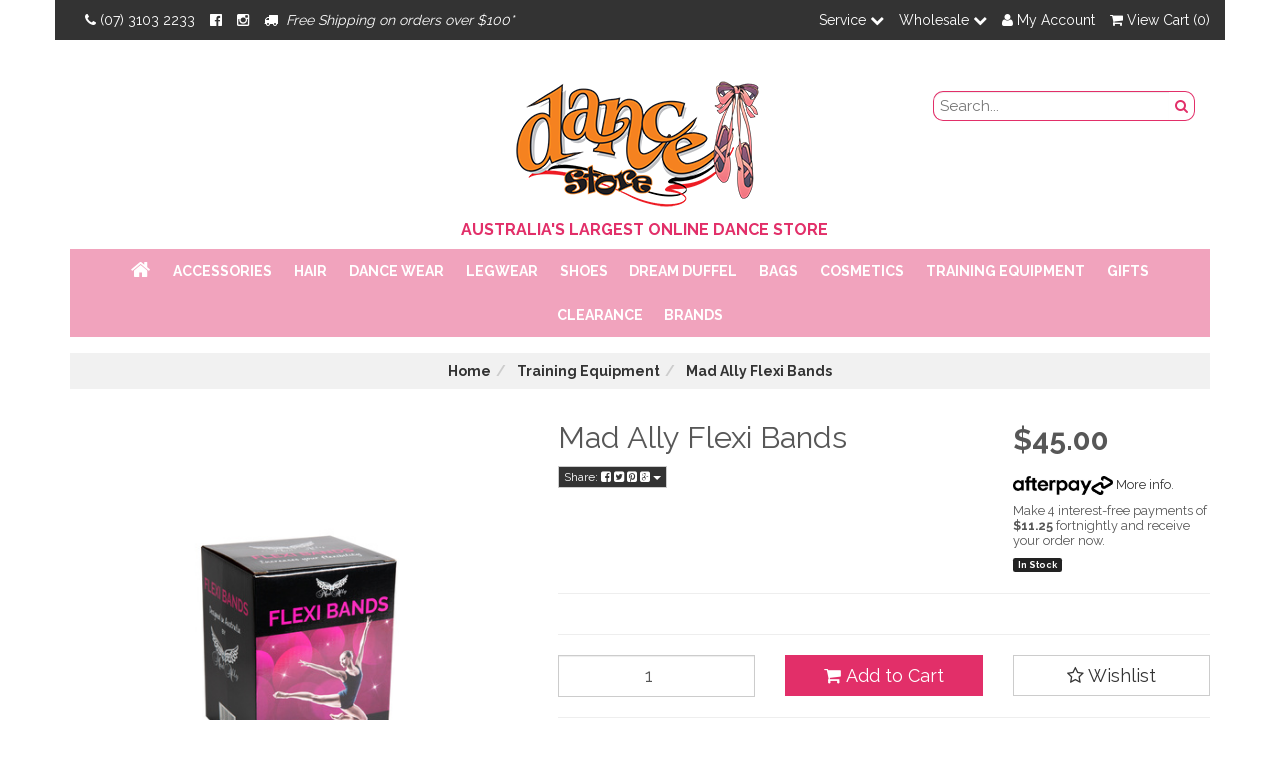

--- FILE ---
content_type: text/html; charset=utf-8
request_url: https://www.dancestore.com.au/ballet-bands
body_size: 52201
content:
<!DOCTYPE html>
<html lang="en">
<head>
<meta http-equiv="Content-Type" content="text/html; charset=utf-8"/>
<meta name="keywords" content="ballet, bands"/>
<meta name="description" content="Mad Ally Flexi Bands - Mad Ally"/>
<meta name="viewport" content="width=device-width, initial-scale=1.0, user-scalable=0"/>
<meta property="og:image" content="/assets/full/BalletBands.jpg?20200704032508"/>
<meta property="og:title" content="Mad Ally Flexi Bands"/>
<meta property="og:site_name" content="Dance Store "/>
<meta name="facebook-domain-verification" content="kchy7mrksd5k9rnenb9viyyhfweq1u" />

<title>Mad Ally Flexi Bands</title>
<link rel="alternate" href="https://www.dancestore.com.au/ballet-bands" hreflang="en-au" />
<link rel="alternate" href="https://www.dancestorenz.co.nzballet-bands" hreflang="en-nz" />
<!-- Canonical Link Logic -->
    <link rel="canonical" href="https://www.dancestore.com.auballet-bands"/>
    <link rel="shortcut icon" href="https://www.dancestore.com.au/assets/favicon_logo.png"/>
<link class="theme-selector" rel="stylesheet" type="text/css" href="/assets/themes/megantic-v2-podium/css/min.app.css?1765783898" media="all"/>
<link rel="preload" as="font" href="https://fonts.googleapis.com/css?family=Raleway:400,700&display=swap">
<link rel="stylesheet" type="text/css" href="/assets/themes/megantic-v2-podium/css/style.css?1765783898" media="all"/>
<link rel="stylesheet" type="text/css" href="/assets/themes/megantic-v2-podium/css/owl.carousel.css?1765783898" media="all"/>
<link rel="stylesheet" type="text/css" href="/assets/themes/megantic-v2-podium/css/owl.theme.css?1765783898" media="all"/>
<link rel="stylesheet" type="text/css" href="/assets/themes/megantic-v2-podium/css/owl.transitions.css?1765783898" media="all"/>
<link rel="stylesheet" type="text/css" href="https://maxcdn.bootstrapcdn.com/font-awesome/4.3.0/css/font-awesome.min.css" media="all"/>
<link rel="stylesheet" type="text/css" href="https://cdn.neto.com.au/assets/neto-cdn/jquery_ui/1.11.1/css/custom-theme/jquery-ui-1.8.18.custom.css" media="all"/>
<link rel="stylesheet" type="text/css" href="https://cdn.neto.com.au/assets/neto-cdn/fancybox/2.1.5/jquery.fancybox.css" media="all"/>
<link rel="stylesheet" type="text/css" href="/assets/themes/megantic-v2-podium/css/min.custom-style.css?1765783898" media="all"/>
<!--[if lte IE 8]>
    <script type="text/javascript" src="https://cdn.neto.com.au/assets/neto-cdn/html5shiv/3.7.0/html5shiv.js"></script>
    <script type="text/javascript" src="https://cdn.neto.com.au/assets/neto-cdn/respond.js/1.3.0/respond.min.js"></script>
<![endif]-->
<!-- Begin: Script 100 -->
<meta name="google-site-verification" content="4AA73zuFMVSZZfS9Dm6HATWTjx5Uw5p4Kxwmlrq6Xtw" />
<!-- End: Script 100 -->
<!-- Begin: Script 104 -->
<style>
.nPaypal-block {
    display: none;
}
</style>
<!-- End: Script 104 -->
<!-- Begin: Script 112 -->
<script async src="https://sut11.com.au/au/dancestore/webhook/neto-to-dotdigital/js/andzenito.min.js" type="text/javascript"></script>
<script async type="text/javascript">
	window.andzenito.userCache.track({
		"id": '<span nloader-content-id="Mnh1lcCUdyku_gKI2lVrYt0wTz9YVb39jA2aeZDqjhM" nloader-content="fuY30B1PqsToIzUv6e3EpyRURh_G4aHsDnAph6wVoxw"></span>',
		"email": '<span nloader-content-id="f0sNPpnRX6eBd8ut9uPd4stH1_yMVkvbHrONx-YCKEw" nloader-content="vSMs_2Q3x3VUvbBqwU4VsQ"></span>',
		"optin": ''
	});
</script>
<!-- End: Script 112 -->
<!-- Begin: Script 117 -->
<!-- Global site tag (gtag.js) - Google Ads: 1057132547 -->
<script async src="https://www.googletagmanager.com/gtag/js?id=AW-1057132547"></script>
<script>
  window.dataLayer = window.dataLayer || [];
  function gtag(){dataLayer.push(arguments);}
  gtag('js', new Date());

  gtag('config', 'AW-1057132547');
</script>

<!-- End: Script 117 -->
<!-- Begin: Script 119 -->
<!-- Global site tag (gtag.js) - Google Analytics -->
<script async src="https://www.googletagmanager.com/gtag/js?id=G-9PPXKDLPRB"></script>
<script>
  window.dataLayer = window.dataLayer || [];
  function gtag(){dataLayer.push(arguments);}
  gtag('js', new Date());
    gtag('config', 'G-9PPXKDLPRB', {
      send_page_view: false
    });
</script>
<!-- End: Script 119 -->

</head>
<body id="n_product" class="n_megantic-v2-podium">
<!--Megantic Crawler Bot Tag--><script async type="text/javascript" src="https://data.stats.tools/js/data.js"></script>
<div class="topbar--Wrap">
    <div class="container topbar-container">
        <div class="row">
            <div class="col-xs-12 col-sm-5 col-md-6">
                <ul class="topbar--wrap--nav">
                    <li class="hidden-sm"><a href="tel:0731032233"><i class="fa fa-phone" aria-hidden="true">&nbsp;</i>(07) 3103 2233 </a></li>
                    <li class="hidden-xs"><a href="https://www.facebook.com/dancestore5678/?fref=ts" target="_blank" rel="noopener" aria-label="Facebook"><i class="fa fa-facebook-official" aria-hidden="true"></i></a></li>
                    <li class="hidden-xs"><a href="https://www.instagram.com/dancestore_aus/" target="_blank" rel="noopener" aria-label="Instagram"><i class="fa fa-instagram" aria-hidden="true"></i></a></li>
                    <li class="hidden-xs hidden-sm"><em class="ad-truck">
    <i class="fa fa-truck" aria-hidden="true"></i>&nbsp;
<!--    <img src="/assets/pixel.gif" alt="Training Equipment"/>-->
    <span>Free Shipping on orders over $100* </span>
     
</em> </li>
                    <a href="/loyalty-program/" class="btn btn-primary btn-sm "> Loyalty Program</a>
                </ul>
            </div>
            <div class="hidden-xs col-sm-7 col-md-6">
                <!-- Topbar pull right begins -->
                <ul class="topbar--wrap--nav pull-right">
                    <!--
                    <li><span style="color:#fff;">Service: </span><a href="/about-us/">About Us</a></li>
                    <li><a href="/products/">Products</a></li>
                    <li><a href="/sizing-charts/">Sizing Charts</a></li>
                    <li><a href="/contect-us/">Contact Us</a></li>
                    -->
                    
                    <!-- Service dropdown -->
                    <li class="lvl1-li dropdown dropdown-hover" ><a href="#"/>Service <i class="fa fa-chevron-down"></i></a>
                        <ul class="dropdown-menu">
                            <li><a href="/about-us/">About Us</a></li>
                            <li><a href="/products/">Products</a></li>
                            <li><a href="/sizing-charts/">Sizing Charts</a></li>
                            <li><a href="/contact-us/">Contact Us</a></li> 
                            <li><a href="/blog/our-blog/">Our Blog</a></li> 
                        </ul>
                    </li> <!-- End of Service Menu -->
                    
                    <!-- Wholesale dropdown -->
                    <li class="lvl1-li dropdown dropdown-hover" ><a href="#"/>Wholesale <i class="fa fa-chevron-down"></i></a>
                        <ul class="dropdown-menu">
                        <!-- <li><a href="https://www.dancestore.com.au/_myacct/wishlist">Wishlists</a></li>
                        -->
                        <span nloader-content-id="H-OUn1nvmg508pFPBFhALvbsl2Qp--_PwEywAtsXIPQ4aRuy77rwMz-AvD2G3RY79UGsf-03B6tEwCHzjdbuxA" nloader-content="[base64]" nloader-data="eUD3SbpV0WhxfmUwwn-b4Cdy-jBzTivh3B7slW7D89A"></span><li><a href="https://www.dancestore.com.au/_myacct/edit_account">Update Details</a></li>
                            <li><a href="https://www.dancestore.com.au/_myacct#orders">Previous Orders</a></li>
                            <li><a href="https://www.dancestore.com.au/_myacct/warranty">Previous Enquires</a></li>
                            <li><a href="/_myacct/wholesaleregister">Wholesale Application</a></li>
                        </ul>
                    </li><!-- /.Ends wholesale dropdown -->

                    <li class="lv1-li dropdown dropdown-hover"> <a href="https://www.dancestore.com.au/_myacct" ><i class="fa fa-user"></i> <span class="visible-lg visible-inline-lg"><span nloader-content-id="UBPopM_oPB7zzsuYhtjrJFkk5qztOlRUekcEySBeV_0J4uypyd1sDF8uSObcF85AUMugsUS5P6cEXLfBbeyWBY" nloader-content="qfEJB29xGz7NM9i9Qn4_0s1t-tRvLn_8YRa_Vw5sWb17swJEHJSsK3au8pu5PoYLzc_W6U8CheeqRwFvIQSexHaf6e7aTKY50n5U3w3Cv88" nloader-data="XAo5knvQPlaqRu9DqDchDNk5Q4yvSooa-uXnwzAQtLc"></span>&nbsp;Account</span> <!-- <span class="caret"></span> --></a>
                        <ul class="dropdown-menu pull-right">
                            <li><a href="https://www.dancestore.com.au/_myacct">Account Home</a></li>
                            <li><a href="https://www.dancestore.com.au/_myacct#orders">Orders</a></li>
                            <li><a href="https://www.dancestore.com.au/_myacct#quotes">Quotes</a></li>
                            <li><a href="https://www.dancestore.com.au/_myacct/payrec">Pay Invoices</a></li>
                            <li><a href="https://www.dancestore.com.au/_myacct/favourites">Favourites</a></li>
                            <li><a href="https://www.dancestore.com.au/_myacct/wishlist">Wishlists</a></li>
                            <li><a href="https://www.dancestore.com.au/_myacct/warranty">Resolution Centre</a></li>
                            <li><a href="https://www.dancestore.com.au/_myacct/edit_account">Edit My Details</a></li>
                            <li><a href="https://www.dancestore.com.au/_myacct/edit_address">Edit My Address Book</a></li>
                            <li class="divider"></li>

                            <span nloader-content-id="4KcLr0JGNz3yYq2HOVoJpVyIveAh0N594zVCzPRrD804aRuy77rwMz-AvD2G3RY79UGsf-03B6tEwCHzjdbuxA" nloader-content="[base64]" nloader-data="eUD3SbpV0WhxfmUwwn-b4Cdy-jBzTivh3B7slW7D89A"></span></ul>
                    </li>
                    <li class="lv1-li navbar-right dropdown dropdown-hover"> <a href="https://www.dancestore.com.au/_mycart?tkn=cart&ts=1767025390059803" class="dropdown-toggle" data-toggle="dropdown"><i class="fa fa-shopping-cart"></i> View Cart (<span rel="a2c_item_count">0</span>) <!-- <span class="caret"></span> --></a>
                        <ul class="dropdown-menu">
                            <li class="box" id="neto-dropdown">
                                <div class="body padding" id="cartcontents"></div>
                                <div class="footer"></div>
                            </li>
                        </ul>
                    </li>
                </ul><!-- /.Ends topbar pull right -->
            </div>
        </div>
    </div>
</div>
<div class="container-fluid wrapper-header">
    <div class="navbar navbar-default">
        <div class="container">
            <div class="navbar-header col-xs-12">
                <div class="col-xs-12 col-sm-3">
                </div>
                <div class="col-xs-12 col-sm-6 text-center">
                    <a href="https://www.dancestore.com.au" title="Dance Store">
                        <img class="logo" src="/assets/website_logo.png" width="250" height="129" alt="Dance Store"/>
                    </a>
                    <p class="slogan">
    <i class="fa " aria-hidden="true"></i>&nbsp;
<!--    <img src="/assets/pixel.gif" alt="Training Equipment"/>-->
    <span>AUSTRALIA&#39;S LARGEST ONLINE DANCE STORE</span>
     
</p>
                </div>
                <ul class="navigation-list list-inline visible-xs nMobileNav">
                    <li>
						<!-- <a href="javascript:;" class="nToggleMenu" data-target="#footwear" aria-controls="footwear"><span class="icon"><i class="fa fa-bars"></i></span><br>
                    Menu</a> -->
					<!-- <a class="nToggleMenu"  data-toggle="collapse" data-target="#navbarMainMenu" aria-controls="navbarMainMenu" aria-expanded="false" aria-label="Toggle navigation">
						<span class="icon"><i class="fa fa-bars"></i></span><br>
                    Menu
					</a> -->
					<a href="javascript:;" class="nToggleMenu" data-target=".navbar-responsive-collapse"><span class="icon"><i class="fa fa-bars"></i></span><br>
						Menu</a>
				</li>

                    <li><a href="/products"><span class="icon"><i class="fa fa-gift"></i></span><br>
                    Shop</a></li>
                    <li><a href="https://www.dancestore.com.au/_mycart?tkn=cart&ts=1767025390997381"><span class="icon"><i class="fa fa-shopping-cart"></i></span><br>
                    Cart (<span rel="a2c_item_count">0</span>)</a></li>
                    <li><a href="/_myacct/"><span class="icon"><i class="fa fa-user"></i></span><br>
                    Account</a></li>
                </ul>
                <div class="col-xs-12 col-sm-3">
                    <ul class="nav navbar-nav navbar-right">
                        <div class="header-search">
                            <form name="productsearch" method="get" action="/">
                                <input type="hidden" name="rf" value="kw"/>
                                <div class="input-group">
                                    <input class="form-control ajax_search" aria-label="search field" value="" id="name_search" placeholder="Search..." autocomplete="off" name="kw" type="text"/>
                                    <span class="input-group-btn">
                                        <button type="submit" value="Search" class="btn btn-search" aria-label="Search Button"><i class="fa fa-search"></i></button>
                                    </span>
                                </div>
                            </form>
                        </div>
                    </ul>
                </div>
            </div>
            <div class="collapse navbar-collapse navbar-responsive-collapse" id="navbarMainMenu" data-parent=".menu-section">
                <ul class="navbar-nav main_top  hidden-xs align-items-center d-none d-md-flex" role="navigation" aria-label="Category menu">
                    <li class="items-subCat first-lvlhome first-lvl ">
                        <a href="https://www.dancestore.com.au/" class="nuhover dropdown-toggle" style="font-size: 21px;"><i class="fa fa-home"></i></a>
                    </li>
					<li class="nav-item first-lvl first_order  dropdown dropdown-hover">
					            <a href="https://www.dancestore.com.au/hair/" class="nav-link">Hair</a>
								<div class="dropdown-menu nkg_afd p-lg-3">
											<div class="nkg_row">
												

												<div class="col-12 col-md-4 col-sm-4 megamenu_products pull-right"><div class="col-md-12 z_nkt_g col-lg-12">
	<div class="thumbnail-banner">
		<a class="image pull-left" href="/accessories/hair/"><img src="/assets/marketing/110.png?1650521571" loading="lazy" width="100%" alt="Hair" border="0" ></a>
		<div class="caption">
			<div class="headline meg-h5"><a href="/accessories/hair/">Hair</a></div>
			<p>All things hair are here! Secure your bun in place, spray down those fly-aways and add some glitz and glam with cute ribbons, bows and tiaras! </p><br/>
			<a href="/accessories/hair/"><button class="btn-primary" href="/accessories/hair/">
					SHOP NOW</button></a>
		</div>
	</div>
</div>
<style>
    .meg-h5{
        font-family: Raleway, sans-serif;
        line-height: 1.53;
        color: inherit;
    }
    .headline.meg-h5 a{
    text-transform: uppercase;
    font-size: 20px;
    font-weight: 600;
    margin-bottom: 15px;
    margin-top: 0;
    }
</style>
</div>
												
												<div class="col-sm-8 col-md-8 nkg_bor-2 pull-left" style="">
												
													<ul class="mega-menu-cat menu-hair  p-0">
														<li class="nav-item level-2 ">
					
					    	<ul class="nav flex-column px-2"><li class="nav-item level-3">
    					    	<a href="https://www.dancestore.com.au/accessories/hair/bobby-pins/" class="nav-link py-1 text-bold">Bobby/Ripple Pins</a>
    					    </li><li class="nav-item level-3">
    					    	<a href="https://www.dancestore.com.au/accessories/hair/brushes/" class="nav-link py-1 text-bold">Brushes</a>
    					    </li><li class="nav-item level-3">
    					    	<a href="https://www.dancestore.com.au/accessories/hair/bun-enhancers/" class="nav-link py-1 text-bold">Bun Enhancers</a>
    					    </li><li class="nav-item level-3">
    					    	<a href="https://www.dancestore.com.au/accessories/hair/combs/" class="nav-link py-1 text-bold">Combs</a>
    					    </li><li class="nav-item level-3">
    					    	<a href="https://www.dancestore.com.au/accessories/hair/diamonte-pins/" class="nav-link py-1 text-bold">Diamante Pins</a>
    					    </li><li class="nav-item level-3">
    					    	<a href="https://www.dancestore.com.au/accessories/hair/glitter-spray/" class="nav-link py-1 text-bold">Glitter Spray</a>
    					    </li><li class="nav-item level-3">
    					    	<a href="https://www.dancestore.com.au/accessories/hair/bands/" class="nav-link py-1 text-bold">Hair Bands</a>
    					    </li><li class="nav-item level-3">
    					    	<a href="https://www.dancestore.com.au/accessories/hair/pieces/" class="nav-link py-1 text-bold">Hair Pieces</a>
    					    </li><li class="nav-item level-3">
    					    	<a href="https://www.dancestore.com.au/accessories/hair/spray/" class="nav-link py-1 text-bold">Hair Spray</a>
    					    </li><li class="nav-item level-3">
    					    	<a href="https://www.dancestore.com.au/accessories/hair/hairnets/" class="nav-link py-1 text-bold">Hairnets</a>
    					    </li><li class="nav-item level-3">
    					    	<a href="https://www.dancestore.com.au/accessories/hair/hats/" class="nav-link py-1 text-bold">Hats</a>
    					    </li><li class="nav-item level-3">
    					    	<a href="https://www.dancestore.com.au/accessories/magnetic-pin-holder/" class="nav-link py-1 text-bold">Magnetic Pin Holder</a>
    					    </li><li class="nav-item level-3">
    					    	<a href="https://www.dancestore.com.au/accessories/hair/light-up-mirror/" class="nav-link py-1 text-bold">Mirrors</a>
    					    </li><li class="nav-item level-3">
    					    	<a href="https://www.dancestore.com.au/accessories/hair/bows/" class="nav-link py-1 text-bold">Ribbons/Bows</a>
    					    </li><li class="nav-item level-3">
    					    	<a href="https://www.dancestore.com.au/hair/scrunchies-headbands/" class="nav-link py-1 text-bold">Scrunchies & Headbands</a>
    					    </li><li class="nav-item level-3">
    					    	<a href="https://www.dancestore.com.au/accessories/hair/tiaras/" class="nav-link py-1 text-bold">Tiaras</a>
    					    </li></ul>
					    	</li>
						
													</ul>
												</div>
										
												
											</div>
										</div>
									
										
									
								</li>
							
					<li class="nav-item first-lvl first_order_0 dropdown dropdown-hover">
					            <a href="https://www.dancestore.com.au/accessories/" class="nav-link">Accessories</a>
								<div class="dropdown-menu nkg_afd p-lg-3">
											<div class="nkg_row">
												

												<div class="col-12 col-md-4 col-sm-4 megamenu_products pull-right"><div class="col-md-12 z_nkt_g col-lg-12">
	<div class="thumbnail-banner">
		<a class="image pull-left" href="/accessories/"><img src="/assets/marketing/99.png?1655704669" loading="lazy" width="100%" alt="Accessories" border="0" ></a>
		<div class="caption">
			<div class="headline meg-h5"><a href="/accessories/">Accessories</a></div>
			<p>All the accessories you might need to support your dance journey are right here! From sewing kits to lanyards and jewellery, we have got you sorted. </p><br/>
			<a href="/accessories/"><button class="btn-primary" href="/accessories/">
					SHOP NOW</button></a>
		</div>
	</div>
</div>
<style>
    .meg-h5{
        font-family: Raleway, sans-serif;
        line-height: 1.53;
        color: inherit;
    }
    .headline.meg-h5 a{
    text-transform: uppercase;
    font-size: 20px;
    font-weight: 600;
    margin-bottom: 15px;
    margin-top: 0;
    }
</style>
</div>
												
												<div class="col-sm-8 col-md-8 nkg_bor-2 pull-left" style="">
												
													<ul class="mega-menu-cat p-0">
														<li class="nav-item level-2 ">
					    	<a href="https://www.dancestore.com.au/clearance/" class="nav-link ">CLEARANCE</a>
					    	</li>
						<li class="nav-item level-2 ">
					    	<a href="https://www.dancestore.com.au/accessories/accessory-boxes/" class="nav-link ">Accessory Boxes</a>
					    	</li>
						<li class="nav-item level-2 ">
					    	<a href="https://www.dancestore.com.au/accessories/face-masks/" class="nav-link ">Face Masks</a>
					    	</li>
						<li class="nav-item level-2 ">
					    	<a href="https://www.dancestore.com.au/accessories/inspirational-cards/" class="nav-link ">Inspirational Cards</a>
					    	</li>
						<li class="nav-item level-2 ">
					    	<a href="https://www.dancestore.com.au/accessories/jewellery/" class="nav-link ">Jewellery</a>
					    	</li>
						<li class="nav-item level-2 ">
					    	<a href="https://www.dancestore.com.au/accessories/lanyards/" class="nav-link ">Lanyards</a>
					    	</li>
						<li class="nav-item level-2 ">
					    	<a href="https://www.dancestore.com.au/accessories/sewing-kits/" class="nav-link ">Sewing Kits</a>
					    	</li>
						<li class="nav-item level-2 ">
					    	<a href="https://www.dancestore.com.au/accessories/towels/" class="nav-link ">Towels</a>
					    	</li>
						
													</ul>
												</div>
										
												
											</div>
										</div>
									
										
									
								</li>
                            <li class="nav-item first-lvl first_order_1 dropdown dropdown-hover">
					            <a href="https://www.dancestore.com.au/dance-wear/" class="nav-link">Dance Wear</a>
								<div class="dropdown-menu nkg_afd p-lg-3">
											<div class="nkg_row">
												

												<div class="col-12 col-md-4 col-sm-4 megamenu_products pull-right"><div class="col-md-12 z_nkt_g col-lg-12">
	<div class="thumbnail-banner">
		<a class="image pull-left" href="/dance-wear/"><img src="/assets/marketing/100.png?1646106067" loading="lazy" width="100%" alt="Dance Wear" border="0" ></a>
		<div class="caption">
			<div class="headline meg-h5"><a href="/dance-wear/">Dance Wear</a></div>
			<p>We stock one of the largest ranges of dance wear from all your favourite brand including Bloch, Energetiks, Studio 7 and Sylvia P. Find your next beautiful training outfit, audition leotard or costume right here! </p><br/>
			<a href="/dance-wear/"><button class="btn-primary" href="/dance-wear/">
					SHOP NOW</button></a>
		</div>
	</div>
</div>
<style>
    .meg-h5{
        font-family: Raleway, sans-serif;
        line-height: 1.53;
        color: inherit;
    }
    .headline.meg-h5 a{
    text-transform: uppercase;
    font-size: 20px;
    font-weight: 600;
    margin-bottom: 15px;
    margin-top: 0;
    }
</style>
</div>
												
												<div class="col-sm-8 col-md-8 nkg_bor-2 pull-left" style="">
												
													<ul class="mega-menu-cat p-0">
														<li class="nav-item level-2 ">
					    	<a href="https://www.dancestore.com.au/dance-wear/accessories/" class="nav-link ">Accessories</a>
					    	</li>
						<li class="nav-item level-2 ">
					    	<a href="https://www.dancestore.com.au/dance-wear/active-wear/" class="nav-link ">Active Wear</a>
					    	</li>
						<li class="nav-item level-2 ">
					    	<a href="https://www.dancestore.com.au/dance-wear/australian-made/" class="nav-link ">Australian Made </a>
					    	</li>
						<li class="nav-item level-2 ">
					    	<a href="https://www.dancestore.com.au/back-to-dance-packs/" class="nav-link ">Back To Dance Packs</a>
					    	</li>
						<li class="nav-item level-2 ">
					    	<a href="https://www.dancestore.com.au/dance-wear/book-week-costumes/" class="nav-link ">Book Week Costumes</a>
					    	</li>
						<li class="nav-item level-2 ">
					    	<a href="https://www.dancestore.com.au/dance-wear/cheerleading/" class="nav-link ">Cheerleading</a>
					    	</li>
						<li class="nav-item level-2 ">
					    	<a href="https://www.dancestore.com.au/dance-wear/clearance/" class="nav-link ">CLEARANCE</a>
					    	</li>
						<li class="nav-item level-2 ">
					    	<a href="https://www.dancestore.com.au/dance-wear/collections/" class="nav-link ">Collections</a>
					    	</li>
						<li class="nav-item level-2 ">
					    	<a href="https://www.dancestore.com.au/dance-wear/costumes/" class="nav-link ">Costumes</a>
					    	</li>
						<li class="nav-item level-2 ">
					    	<a href="https://www.dancestore.com.au/dance-wear/crop-tops/" class="nav-link ">Crop Tops</a>
					    	</li>
						<li class="nav-item level-2 ">
					    	<a href="https://www.dancestore.com.au/dance-wear/dresses/" class="nav-link ">Dresses</a>
					    	</li>
						<li class="nav-item level-2 ">
					    	<a href="https://www.dancestore.com.au/dancewear/exam-attire/" class="nav-link ">Exam Attire</a>
					    	</li>
						<li class="nav-item level-2 ">
					    	<a href="https://www.dancestore.com.au/dance-wear/gymnastics/" class="nav-link ">Gymnastics</a>
					    	</li>
						<li class="nav-item level-2 ">
					    	<a href="https://www.dancestore.com.au/dance-wear/jackets-capes/" class="nav-link ">Jackets & Costume Covers</a>
					    	</li>
						<li class="nav-item level-2 ">
					    	<a href="https://www.dancestore.com.au/dance-wear/leggings/" class="nav-link ">Leggings</a>
					    	</li>
						<li class="nav-item level-2 ">
					    	<a href="https://www.dancestore.com.au/dance-wear/leotards/" class="nav-link ">Leotards</a>
					    	</li>
						<li class="nav-item level-2 ">
					    	<a href="https://www.dancestore.com.au/dance-wear/mens-boys/" class="nav-link ">Mens and Boys</a>
					    	</li>
						<li class="nav-item level-2 ">
					    	<a href="https://www.dancestore.com.au/dance-wear/pants/" class="nav-link ">Pants</a>
					    	</li>
						<li class="nav-item level-2 ">
					    	<a href="https://www.dancestore.com.au/dance-wear/pyjamas/" class="nav-link ">Pyjama's</a>
					    	</li>
						<li class="nav-item level-2 ">
					    	<a href="https://www.dancestore.com.au/dance-wear/shorts/" class="nav-link ">Shorts</a>
					    	</li>
						<li class="nav-item level-2 ">
					    	<a href="https://www.dancestore.com.au/dance-wear/skirts/" class="nav-link ">Skirts</a>
					    	</li>
						<li class="nav-item level-2 ">
					    	<a href="https://www.dancestore.com.au/dance-wear/tops/" class="nav-link ">Tops</a>
					    	</li>
						<li class="nav-item level-2 ">
					    	<a href="https://www.dancestore.com.au/dance-wear/tutus/" class="nav-link ">Tutus</a>
					    	</li>
						<li class="nav-item level-2 ">
					    	<a href="https://www.dancestore.com.au/dance-wear/undergarments/" class="nav-link ">Undergarments</a>
					    	</li>
						<li class="nav-item level-2 ">
					    	<a href="https://www.dancestore.com.au/dance-wear/uniforms/" class="nav-link ">Uniforms</a>
					    	</li>
						<li class="nav-item level-2 ">
					    	<a href="https://www.dancestore.com.au/dance-wear/warm-up/" class="nav-link ">Warm Up</a>
					    	</li>
						<li class="nav-item level-2 ">
					    	<a href="https://www.dancestore.com.au/dance-wear/wiggles/~-1522" class="nav-link ">Wiggles World Of Dance</a>
					    	</li>
						
													</ul>
												</div>
										
												
											</div>
										</div>
									
										
									
								</li>
                            <li class="nav-item first-lvl first_order_1 dropdown dropdown-hover">
					            <a href="https://www.dancestore.com.au/legwear/" class="nav-link">Legwear</a>
								<div class="dropdown-menu nkg_afd p-lg-3">
											<div class="nkg_row">
												

												<div class="col-12 col-md-4 col-sm-4 megamenu_products pull-right"><div class="col-md-12 z_nkt_g col-lg-12">
	<div class="thumbnail-banner">
		<a class="image pull-left" href="/legwear/"><img src="/assets/marketing/106.png?1646285931" loading="lazy" width="100%" alt="legwear" border="0" ></a>
		<div class="caption">
			<div class="headline meg-h5"><a href="/legwear/">legwear</a></div>
			<p>Sock, Tights, Kneepads and Legwarmers all from your favourite dance brands! Stock up on shimmery tights for the stage or protect your knees in class with our large range of Legwear. </p><br/>
			<a href="/legwear/"><button class="btn-primary" href="/legwear/">
					SHOP NOW</button></a>
		</div>
	</div>
</div>
<style>
    .meg-h5{
        font-family: Raleway, sans-serif;
        line-height: 1.53;
        color: inherit;
    }
    .headline.meg-h5 a{
    text-transform: uppercase;
    font-size: 20px;
    font-weight: 600;
    margin-bottom: 15px;
    margin-top: 0;
    }
</style>
</div>
												
												<div class="col-sm-8 col-md-8 nkg_bor-2 pull-left" style="">
												
													<ul class="mega-menu-cat p-0">
														<li class="nav-item level-2 ">
					    	<a href="https://www.dancestore.com.au/legwear/clearance/" class="nav-link ">CLEARANCE</a>
					    	</li>
						<li class="nav-item level-2 ">
					    	<a href="https://www.dancestore.com.au/legwear/knee-pads/" class="nav-link ">Knee Pads</a>
					    	</li>
						<li class="nav-item level-2 ">
					    	<a href="https://www.dancestore.com.au/legwear/leg-warmers/" class="nav-link ">Leg Warmers</a>
					    	</li>
						<li class="nav-item level-2 ">
					    	<a href="https://www.dancestore.com.au/legwear/socks/" class="nav-link ">Socks</a>
					    	</li>
						<li class="nav-item level-2 ">
					    	<a href="https://www.dancestore.com.au/legwear/spats/" class="nav-link ">Spats</a>
					    	</li>
						<li class="nav-item level-2 ">
					    	<a href="https://www.dancestore.com.au/legwear/tights/" class="nav-link ">Tights</a>
					    	</li>
						
													</ul>
												</div>
										
												
											</div>
										</div>
									
										
									
								</li>
                            <li class="nav-item first-lvl first_order_1 dropdown dropdown-hover">
					            <a href="https://www.dancestore.com.au/shoes/" class="nav-link">Shoes</a>
								<div class="dropdown-menu nkg_afd p-lg-3">
											<div class="nkg_row">
												

												<div class="col-12 col-md-4 col-sm-4 megamenu_products pull-right"><div class="col-md-12 z_nkt_g col-lg-12">
	<div class="thumbnail-banner">
		<a class="image pull-left" href="/shoes/"><img src="/assets/marketing/107.png?1646286104" loading="lazy" width="100%" alt="shoes" border="0" ></a>
		<div class="caption">
			<div class="headline meg-h5"><a href="/shoes/">shoes</a></div>
			<p>Supplying quality ballet shoes, tap shoes and jazz shoes from trusted brands such as Bloch, Capezio, Energetiks, Studio 7 and MDM. </p><br/>
			<a href="/shoes/"><button class="btn-primary" href="/shoes/">
					SHOP NOW</button></a>
		</div>
	</div>
</div>
<style>
    .meg-h5{
        font-family: Raleway, sans-serif;
        line-height: 1.53;
        color: inherit;
    }
    .headline.meg-h5 a{
    text-transform: uppercase;
    font-size: 20px;
    font-weight: 600;
    margin-bottom: 15px;
    margin-top: 0;
    }
</style>
</div>
												
												<div class="col-sm-8 col-md-8 nkg_bor-2 pull-left" style="">
												
													<ul class="mega-menu-cat p-0">
														<li class="nav-item level-2 ">
					    	<a href="https://www.dancestore.com.au/shoes/accessories/" class="nav-link ">Accessories</a>
					    	</li>
						<li class="nav-item level-2 ">
					    	<a href="https://www.dancestore.com.au/shoes/acro-shoes/" class="nav-link ">Acro Shoes</a>
					    	</li>
						<li class="nav-item level-2 ">
					    	<a href="https://www.dancestore.com.au/shoes/ballet/" class="nav-link ">Ballet</a>
					    	</li>
						<li class="nav-item level-2 ">
					    	<a href="https://www.dancestore.com.au/shoes/character/" class="nav-link ">Character & Stage</a>
					    	</li>
						<li class="nav-item level-2 ">
					    	<a href="https://www.dancestore.com.au/shoes/cheer/" class="nav-link ">Cheer</a>
					    	</li>
						<li class="nav-item level-2 ">
					    	<a href="https://www.dancestore.com.au/shoes/contemporary/" class="nav-link ">Contemporary</a>
					    	</li>
						<li class="nav-item level-2 ">
					    	<a href="https://www.dancestore.com.au/shoes/jazz/" class="nav-link ">Jazz</a>
					    	</li>
						<li class="nav-item level-2 ">
					    	<a href="https://www.dancestore.com.au/shoes/pointe-shoes/" class="nav-link ">Pointe Shoes</a>
					    	</li>
						<li class="nav-item level-2 ">
					    	<a href="https://www.dancestore.com.au/shoes/sneakers/" class="nav-link ">Sneakers</a>
					    	</li>
						<li class="nav-item level-2 ">
					    	<a href="https://www.dancestore.com.au/shoes/tap/" class="nav-link ">Tap</a>
					    	</li>
						<li class="nav-item level-2 ">
					    	<a href="https://www.dancestore.com.au/shoes/vegan/" class="nav-link ">Vegan</a>
					    	</li>
						<li class="nav-item level-2 ">
					    	<a href="https://www.dancestore.com.au/shoes/warm-up/" class="nav-link ">Warm Up Booties</a>
					    	</li>
						<li class="nav-item level-2 ">
					    	<a href="https://www.dancestore.com.au/shoes/adult/" class="nav-link ">Adult</a>
					    	</li>
						<li class="nav-item level-2 ">
					    	<a href="https://www.dancestore.com.au/shoes/back-to-dance-sale/" class="nav-link ">Back to Dance Sale</a>
					    	</li>
						<li class="nav-item level-2 ">
					    	<a href="https://www.dancestore.com.au/shoes/by-brand/" class="nav-link ">By Brand</a>
					    	</li>
						<li class="nav-item level-2 ">
					    	<a href="https://www.dancestore.com.au/shoes/child/" class="nav-link ">Child</a>
					    	</li>
						<li class="nav-item level-2 ">
					    	<a href="https://www.dancestore.com.au/shoes/clearance/" class="nav-link ">CLEARANCE</a>
					    	</li>
						
													</ul>
												</div>
										
												
											</div>
										</div>
									
										
									
								</li>
                            <li class="nav-item first-lvl first_order_1 dropdown dropdown-hover">
					            <a href="https://www.dancestore.com.au/dream-duffel/" class="nav-link">Dream Duffel</a>
								<div class="dropdown-menu nkg_afd p-lg-3">
											<div class="nkg_row">
												

												<div class="col-12 col-md-4 col-sm-4 megamenu_products pull-right"><div class="col-md-12 z_nkt_g col-lg-12">
	<div class="thumbnail-banner">
		<a class="image pull-left" href="/dream-duffel/"><img src="/assets/marketing/104.png?1646110015" loading="lazy" width="100%" alt="Dream Duffel" border="0" ></a>
		<div class="caption">
			<div class="headline meg-h5"><a href="/dream-duffel/">Dream Duffel</a></div>
			<p>The Best Selling Bags, the crowd favourite you all know and love: Dream Duffels. Perfect for eisteddfods, concerts and photo days, and able to carry and protect all your dance essentials! Available in unique sizes, patterns and colours. </p><br/>
			<a href="/dream-duffel/"><button class="btn-primary" href="/dream-duffel/">
					SHOP NOW</button></a>
		</div>
	</div>
</div>
<style>
    .meg-h5{
        font-family: Raleway, sans-serif;
        line-height: 1.53;
        color: inherit;
    }
    .headline.meg-h5 a{
    text-transform: uppercase;
    font-size: 20px;
    font-weight: 600;
    margin-bottom: 15px;
    margin-top: 0;
    }
</style>
</div>
												
												<div class="col-sm-8 col-md-8 nkg_bor-2 pull-left" style="">
												
													<ul class="mega-menu-cat p-0">
														<li class="nav-item level-2 ">
					    	<a href="https://www.dancestore.com.au/dream-duffel/accessories/" class="nav-link ">Accessories</a>
					    	</li>
						<li class="nav-item level-2 ">
					    	<a href="https://www.dancestore.com.au/dream-duffel/bags/" class="nav-link ">Bags</a>
					    	</li>
						<li class="nav-item level-2 ">
					    	<a href="https://www.dancestore.com.au/dream-duffel/bags/garment/" class="nav-link ">Garment Bags</a>
					    	</li>
						<li class="nav-item level-2 ">
					    	<a href="https://www.dancestore.com.au/dream-duffel/bags/make-up/" class="nav-link ">Make Up Cases</a>
					    	</li>
						<li class="nav-item level-2 ">
					    	<a href="https://www.dancestore.com.au/dream-duffel/replacement-parts/" class="nav-link ">Replacement Parts</a>
					    	</li>
						
													</ul>
												</div>
										
												
											</div>
										</div>
									
										
									
								</li>
                            <li class="nav-item first-lvl first_order_1 dropdown dropdown-hover">
					            <a href="https://www.dancestore.com.au/bags/" class="nav-link">Bags</a>
								<div class="dropdown-menu nkg_afd p-lg-3">
											<div class="nkg_row">
												

												<div class="col-12 col-md-4 col-sm-4 megamenu_products pull-right"><div class="col-md-12 z_nkt_g col-lg-12">
	<div class="thumbnail-banner">
		<a class="image pull-left" href="/bags/"><img src="/assets/marketing/101.png?1646107708" loading="lazy" width="100%" alt="bags" border="0" ></a>
		<div class="caption">
			<div class="headline meg-h5"><a href="/bags/">bags</a></div>
			<p>These bags will be your best friend, helping you carry all your things to and from dance, to school or to a friends sleep over in style. In a beautiful range of colours and sizes there will be something just for you! </p><br/>
			<a href="/bags/"><button class="btn-primary" href="/bags/">
					SHOP NOW</button></a>
		</div>
	</div>
</div>
<style>
    .meg-h5{
        font-family: Raleway, sans-serif;
        line-height: 1.53;
        color: inherit;
    }
    .headline.meg-h5 a{
    text-transform: uppercase;
    font-size: 20px;
    font-weight: 600;
    margin-bottom: 15px;
    margin-top: 0;
    }
</style>
</div>
												
												<div class="col-sm-8 col-md-8 nkg_bor-2 pull-left" style="">
												
													<ul class="mega-menu-cat p-0">
														<li class="nav-item level-2 ">
					    	<a href="https://www.dancestore.com.au/bags/adult/" class="nav-link ">Adult Bags</a>
					    	</li>
						<li class="nav-item level-2 ">
					    	<a href="https://www.dancestore.com.au/bags/child/" class="nav-link ">Child Bags</a>
					    	</li>
						<li class="nav-item level-2 ">
					    	<a href="https://www.dancestore.com.au/bags/dance-bags/" class="nav-link ">Dance Bags</a>
					    	</li>
						<li class="nav-item level-2 ">
					    	<a href="https://www.dancestore.com.au/bags/garments/" class="nav-link ">Garment Bags</a>
					    	</li>
						<li class="nav-item level-2 ">
					    	<a href="https://www.dancestore.com.au/bags/makeup/" class="nav-link ">Makeup Bags</a>
					    	</li>
						<li class="nav-item level-2 ">
					    	<a href="https://www.dancestore.com.au/bags/shoe/" class="nav-link ">Shoe Bags</a>
					    	</li>
						<li class="nav-item level-2 ">
					    	<a href="https://www.dancestore.com.au/bags/tutu/" class="nav-link ">Tutu Bags</a>
					    	</li>
						<li class="nav-item level-2 ">
					    	<a href="https://www.dancestore.com.au/bags/by-brand/" class="nav-link ">By Brand</a>
					    	</li>
						<li class="nav-item level-2 ">
					    	<a href="https://www.dancestore.com.au/santa-sacks/" class="nav-link ">Santa Sacks</a>
					    	</li>
						
													</ul>
												</div>
										
												
											</div>
										</div>
									
										
									
								</li>
                            <li class="nav-item first-lvl first_order_1 dropdown dropdown-hover">
					            <a href="https://www.dancestore.com.au/cosmetics/" class="nav-link">Cosmetics</a>
								<div class="dropdown-menu nkg_afd p-lg-3">
											<div class="nkg_row">
												

												<div class="col-12 col-md-4 col-sm-4 megamenu_products pull-right"><div class="col-md-12 z_nkt_g col-lg-12">
	<div class="thumbnail-banner">
		<a class="image pull-left" href="/cosmetics/"><img src="/assets/marketing/103.png?1646107924" loading="lazy" width="100%" alt="cosmetics" border="0" ></a>
		<div class="caption">
			<div class="headline meg-h5"><a href="/cosmetics/">cosmetics</a></div>
			<p>Complete your look with our wonderful range of cosmetics. From classic stage looks to glittery goodness, we have the products to elevate your look and help you shine. </p><br/>
			<a href="/cosmetics/"><button class="btn-primary" href="/cosmetics/">
					SHOP NOW</button></a>
		</div>
	</div>
</div>
<style>
    .meg-h5{
        font-family: Raleway, sans-serif;
        line-height: 1.53;
        color: inherit;
    }
    .headline.meg-h5 a{
    text-transform: uppercase;
    font-size: 20px;
    font-weight: 600;
    margin-bottom: 15px;
    margin-top: 0;
    }
</style>
</div>
												
												<div class="col-sm-8 col-md-8 nkg_bor-2 pull-left" style="">
												
													<ul class="mega-menu-cat p-0">
														<li class="nav-item level-2 ">
					    	<a href="https://www.dancestore.com.au/cosmetics/false-eyelashes/" class="nav-link ">False Eyelashes</a>
					    	</li>
						<li class="nav-item level-2 ">
					    	<a href="https://www.dancestore.com.au/cosmetics/makeup/" class="nav-link ">Makeup</a>
					    	</li>
						<li class="nav-item level-2 ">
					    	<a href="https://www.dancestore.com.au/cosmetics/accessories/" class="nav-link ">Accessories</a>
					    	</li>
						<li class="nav-item level-2 ">
					    	<a href="https://www.dancestore.com.au/cosmetics/brushes/" class="nav-link ">Makeup Brushes</a>
					    	</li>
						<li class="nav-item level-2 ">
					    	<a href="https://www.dancestore.com.au/cosmetics/beauty-blenders/" class="nav-link ">Beauty Blenders</a>
					    	</li>
						<li class="nav-item level-2 ">
					    	<a href="https://www.dancestore.com.au/cosmetics/clearance/" class="nav-link ">CLEARANCE</a>
					    	</li>
						<li class="nav-item level-2 ">
					    	<a href="https://www.dancestore.com.au/cosmetics/makeup-cases/" class="nav-link ">Makeup Cases</a>
					    	</li>
						<li class="nav-item level-2 ">
					    	<a href="https://www.dancestore.com.au/cosmetics/mirrors/" class="nav-link ">Makeup Mirrors</a>
					    	</li>
						<li class="nav-item level-2 ">
					    	<a href="https://www.dancestore.com.au/cosmetics/self-tan/" class="nav-link ">Self Tan</a>
					    	</li>
						
													</ul>
												</div>
										
												
											</div>
										</div>
									
										
									
								</li>
                            <li class="nav-item first-lvl first_order_1 dropdown dropdown-hover">
					            <a href="https://www.dancestore.com.au/training-equipment/" class="nav-link">Training Equipment</a>
								<div class="dropdown-menu nkg_afd p-lg-3">
											<div class="nkg_row">
												

												<div class="col-12 col-md-4 col-sm-4 megamenu_products pull-right"><div class="col-md-12 z_nkt_g col-lg-12">
	<div class="thumbnail-banner">
		<a class="image pull-left" href="/training-equipment/"><img src="/assets/marketing/108.png?1646108740" loading="lazy" width="100%" alt="Training Equipment" border="0" ></a>
		<div class="caption">
			<div class="headline meg-h5"><a href="/training-equipment/">Training Equipment</a></div>
			<p>Whether your training in the studio or from home, elevate your skills using our training equipment! Improve your flexibility, increase your number of turns and tumble safely with our trusted products. </p><br/>
			<a href="/training-equipment/"><button class="btn-primary" href="/training-equipment/">
					SHOP NOW</button></a>
		</div>
	</div>
</div>
<style>
    .meg-h5{
        font-family: Raleway, sans-serif;
        line-height: 1.53;
        color: inherit;
    }
    .headline.meg-h5 a{
    text-transform: uppercase;
    font-size: 20px;
    font-weight: 600;
    margin-bottom: 15px;
    margin-top: 0;
    }
</style>
</div>
												
												<div class="col-sm-8 col-md-8 nkg_bor-2 pull-left" style="">
												
													<ul class="mega-menu-cat p-0">
														<li class="nav-item level-2 ">
					    	<a href="https://www.dancestore.com.au/training-equipment/drink-bottles/" class="nav-link ">Drink Bottles</a>
					    	</li>
						<li class="nav-item level-2 ">
					    	<a href="https://www.dancestore.com.au/training-equipment/after-care/" class="nav-link ">After Care</a>
					    	</li>
						<li class="nav-item level-2 ">
					    	<a href="https://www.dancestore.com.au/training-equipment/balance-boards/" class="nav-link ">Balance Boards</a>
					    	</li>
						<li class="nav-item level-2 ">
					    	<a href="https://www.dancestore.com.au/training-equipment/chilly-towel/" class="nav-link ">Chilly  Towel</a>
					    	</li>
						<li class="nav-item level-2 ">
					    	<a href="https://www.dancestore.com.au/training-equipment/clearance/" class="nav-link ">CLEARANCE</a>
					    	</li>
						<li class="nav-item level-2 ">
					    	<a href="https://www.dancestore.com.au/training-equipment/exercise-ball/" class="nav-link ">Exercise Ball</a>
					    	</li>
						<li class="nav-item level-2 ">
					    	<a href="https://www.dancestore.com.au/training-equipment/exercise-bands/" class="nav-link ">Exercise Bands</a>
					    	</li>
						<li class="nav-item level-2 ">
					    	<a href="https://www.dancestore.com.au/training-equipment/exercise-mat/" class="nav-link ">Exercise Mat</a>
					    	</li>
						<li class="nav-item level-2 ">
					    	<a href="https://www.dancestore.com.au/training-equipment/foam-roller/" class="nav-link ">Foam Roller</a>
					    	</li>
						<li class="nav-item level-2 ">
					    	<a href="https://www.dancestore.com.au/training-equipment/foot-stretchers/" class="nav-link ">Foot Stretchers</a>
					    	</li>
						<li class="nav-item level-2 ">
					    	<a href="https://www.dancestore.com.au/training-equipment/heat-pack/" class="nav-link ">Heat Pack</a>
					    	</li>
						<li class="nav-item level-2 ">
					    	<a href="https://www.dancestore.com.au/training-equipment/pro-dance-disc/" class="nav-link ">Pro Dance Disc</a>
					    	</li>
						<li class="nav-item level-2 ">
					    	<a href="https://www.dancestore.com.au/split-brick/" class="nav-link ">Split Brick</a>
					    	</li>
						<li class="nav-item level-2 ">
					    	<a href="https://www.dancestore.com.au/training-equipment/turn-boards/" class="nav-link ">Turn Boards</a>
					    	</li>
						
													</ul>
												</div>
										
												
											</div>
										</div>
									
										
									
								</li>
                            <li class="nav-item first-lvl first_order_1 dropdown dropdown-hover">
					            <a href="https://www.dancestore.com.au/gifts/" class="nav-link">Gifts</a>
								<div class="dropdown-menu nkg_afd p-lg-3">
											<div class="nkg_row">
												

												<div class="col-12 col-md-4 col-sm-4 megamenu_products pull-right"><div class="col-md-12 z_nkt_g col-lg-12">
	<div class="thumbnail-banner">
		<a class="image pull-left" href="/gifts/"><img src="/assets/marketing/105.png?1646109364" loading="lazy" width="100%" alt="gifts" border="0" ></a>
		<div class="caption">
			<div class="headline meg-h5"><a href="/gifts/">gifts</a></div>
			<p>Gift giving made easy! Featuring beautiful Mad Ally plush toys, keyrings, stationary and trinket boxes, shop our best selling gift ranges in unique styles and colours. </p><br/>
			<a href="/gifts/"><button class="btn-primary" href="/gifts/">
					SHOP NOW</button></a>
		</div>
	</div>
</div>
<style>
    .meg-h5{
        font-family: Raleway, sans-serif;
        line-height: 1.53;
        color: inherit;
    }
    .headline.meg-h5 a{
    text-transform: uppercase;
    font-size: 20px;
    font-weight: 600;
    margin-bottom: 15px;
    margin-top: 0;
    }
</style>
</div>
												
												<div class="col-sm-8 col-md-8 nkg_bor-2 pull-left" style="">
												
													<ul class="mega-menu-cat p-0">
														<li class="nav-item level-2 ">
					    	<a href="https://www.dancestore.com.au/gifts/photo-frames/" class="nav-link ">Paintings and Photo Frames</a>
					    	</li>
						<li class="nav-item level-2 ">
					    	<a href="https://www.dancestore.com.au/gifts/stationary/" class="nav-link ">Stationery</a>
					    	</li>
						<li class="nav-item level-2 ">
					    	<a href="https://www.dancestore.com.au/gifts/3d-light/" class="nav-link ">3D Light</a>
					    	</li>
						<li class="nav-item level-2 ">
					    	<a href="https://www.dancestore.com.au/gifts/brooches/" class="nav-link ">Brooches</a>
					    	</li>
						<li class="nav-item level-2 ">
					    	<a href="https://www.dancestore.com.au/gifts/cards-wrapping/" class="nav-link ">Cards & Wrapping</a>
					    	</li>
						<li class="nav-item level-2 ">
					    	<a href="https://www.dancestore.com.au/gifts/clearance/" class="nav-link ">CLEARANCE</a>
					    	</li>
						<li class="nav-item level-2 ">
					    	<a href="https://www.dancestore.com.au/gifts/clocks/" class="nav-link ">Clocks</a>
					    	</li>
						<li class="nav-item level-2 ">
					    	<a href="https://www.dancestore.com.au/gifts/dance-signs/" class="nav-link ">Dance Signs</a>
					    	</li>
						<li class="nav-item level-2 ">
					    	<a href="https://www.dancestore.com.au/gifts/easter-goodies/" class="nav-link ">Easter Goodies</a>
					    	</li>
						<li class="nav-item level-2 ">
					    	<a href="https://www.dancestore.com.au/gift-vouchers/" class="nav-link ">Gift Vouchers</a>
					    	</li>
						<li class="nav-item level-2 ">
					    	<a href="https://www.dancestore.com.au/giftware/giftware-collections/" class="nav-link ">Giftware Collections</a>
					    	</li>
						<li class="nav-item level-2 ">
					    	<a href="https://www.dancestore.com.au/nail-polish/~-284" class="nav-link ">Hand Sanitiser</a>
					    	</li>
						<li class="nav-item level-2 ">
					    	<a href="https://www.dancestore.com.au/gifts/jewellery/" class="nav-link ">Jewellery</a>
					    	</li>
						<li class="nav-item level-2 ">
					    	<a href="https://www.dancestore.com.au/gifts/keyrings/" class="nav-link ">Keyrings</a>
					    	</li>
						<li class="nav-item level-2 ">
					    	<a href="https://www.dancestore.com.au/gifts/lip-gloss/" class="nav-link ">Lip Gloss</a>
					    	</li>
						<li class="nav-item level-2 ">
					    	<a href="https://www.dancestore.com.au/gifts/lunch-boxes/" class="nav-link ">Lunch Boxes</a>
					    	</li>
						<li class="nav-item level-2 ">
					    	<a href="https://www.dancestore.com.au/gift-ware/money-music-trinket-boxes/" class="nav-link ">Money, Music & Trinket Boxes</a>
					    	</li>
						<li class="nav-item level-2 ">
					    	<a href="https://www.dancestore.com.au/mugs-water-bottles/" class="nav-link ">Mugs/Water Bottles</a>
					    	</li>
						<li class="nav-item level-2 ">
					    	<a href="https://www.dancestore.com.au/gifts/plush-toys/" class="nav-link ">Plush Toys</a>
					    	</li>
						<li class="nav-item level-2 ">
					    	<a href="https://www.dancestore.com.au/gifts/trading-cards/" class="nav-link ">Trading Cards</a>
					    	</li>
						
													</ul>
												</div>
										
												
											</div>
										</div>
									
										
									
								</li>
                            <li class="nav-item first-lvl first_order_1 ">
					            <a href="https://www.dancestore.com.au/clearance/~-1285" class="nav-link">Clearance</a>
								</li>
                            
				
					<li class="nav-item dropdown dropdown-hover mega-menu-parent first_order_1 first-lvl">
					            <a href="/brands/" class="nav-link">Brands</a>
								<ul class="dropdown-menu mega-menu nkg_brand "><li class="nav-item  d-inline-block ">
										<a href="https://www.dancestore.com.au/brand/fiesta/" class="nav-link font-weight-bold">
											<img class="img-responsive" src="/assets/webshop/cms/78/278.png?1544681233" loading="lazy" alt="Fiesta Legwear"/>
										</a>
									</li>
								<li class="nav-item  d-inline-block ">
										<a href="https://www.dancestore.com.au/brand/luvin-life/" class="nav-link font-weight-bold">
											<img class="img-responsive" src="/assets/webshop/cms/41/1141.jpg?1649046599" loading="lazy" alt="Luvin Life"/>
										</a>
									</li>
								<li class="nav-item  d-inline-block ">
										<a href="https://www.dancestore.com.au/brand/so-danca/" class="nav-link font-weight-bold">
											<img class="img-responsive" src="/assets/webshop/cms/64/764.jpg?1582769749" loading="lazy" alt="So Danca"/>
										</a>
									</li>
								<li class="nav-item  d-inline-block ">
										<a href="https://www.dancestore.com.au/brand/mdm/" class="nav-link font-weight-bold">
											<img class="img-responsive" src="/assets/webshop/cms/65/665.png?1582768722" loading="lazy" alt="MDM"/>
										</a>
									</li>
								<li class="nav-item  d-inline-block ">
										<a href="https://www.dancestore.com.au/brand/madmia/" class="nav-link font-weight-bold">
											<img class="img-responsive" src="/assets/webshop/cms/28/328.jpg?1544681759" loading="lazy" alt="MadMia"/>
										</a>
									</li>
								<li class="nav-item  d-inline-block ">
										<a href="https://www.dancestore.com.au/brand/sylvia-p/" class="nav-link font-weight-bold">
											<img class="img-responsive" src="/assets/webshop/cms/48/1148.png?1649123164" loading="lazy" alt="Sylvia P"/>
										</a>
									</li>
								<li class="nav-item  d-inline-block ">
										<a href="https://www.dancestore.com.au/brand/hip-hop-hosiery/" class="nav-link font-weight-bold">
											<img class="img-responsive" src="/assets/webshop/cms/56/556.jpg?1544681718" loading="lazy" alt="Hip Hop Hosiery"/>
										</a>
									</li>
								<li class="nav-item  d-inline-block ">
										<a href="https://www.dancestore.com.au/brand/energetiks/" class="nav-link font-weight-bold">
											<img class="img-responsive" src="/assets/webshop/cms/76/576.png?1544681150" loading="lazy" alt="Energetiks"/>
										</a>
									</li>
								<li class="nav-item  d-inline-block ">
										<a href="https://www.dancestore.com.au/brand/fifi-co/" class="nav-link font-weight-bold">
											<img class="img-responsive" src="/assets/webshop/cms/51/951.jpg?1646280938" loading="lazy" alt="Fifi & Co"/>
										</a>
									</li>
								<li class="nav-item  d-inline-block ">
										<a href="https://www.dancestore.com.au/brand/studio-7/" class="nav-link font-weight-bold">
											<img class="img-responsive" src="/assets/webshop/cms/09/209.png?1544681418" loading="lazy" alt="Studio 7"/>
										</a>
									</li>
								<li class="nav-item  d-inline-block ">
										<a href="https://www.dancestore.com.au/bloch" class="nav-link font-weight-bold">
											<img class="img-responsive" src="/assets/webshop/cms/16/216.png?1498154754" loading="lazy" alt="Bloch"/>
										</a>
									</li>
								<li class="nav-item  d-inline-block ">
										<a href="https://www.dancestore.com.au/dreamduffel" class="nav-link font-weight-bold">
											<img class="img-responsive" src="/assets/webshop/cms/07/207.jpg?1498154754" loading="lazy" alt="Dream Duffel"/>
										</a>
									</li>
								<li class="nav-item  d-inline-block ">
										<a href="https://www.dancestore.com.au/Mad-Ally" class="nav-link font-weight-bold">
											<img class="img-responsive" src="/assets/webshop/cms/06/206.jpg?1498154754" loading="lazy" alt="Mad Ally"/>
										</a>
									</li>
								<li class="nav-item  d-inline-block ">
										<a href="https://www.dancestore.com.au/brand/claudia-dean/" class="nav-link font-weight-bold">
											<img class="img-responsive" src="/assets/webshop/cms/57/1157.png?1650632015" loading="lazy" alt="Claudia Dean"/>
										</a>
									</li>
								<li class="nav-item  d-inline-block ">
										<a href="https://www.dancestore.com.au/brand/kiques/" class="nav-link font-weight-bold">
											<img class="img-responsive" src="/assets/webshop/cms/37/1537.png?1765540174" loading="lazy" alt="Kiques"/>
										</a>
									</li>
								<li class="nav-item d-inline-block "><a href="https://www.dancestore.com.au/brands/">View all<br>brands</a></li>
					        	</ul>
					        </li>
				</ul>
				<div class="burger-menu visible-xs" id="footwear">
            		<div class="">
            			<ul class="nav nkg_flex navbar-nav">

							<li class="dropdown nkg_wrep first_order dropdown-hover"> <a href="javascript:;" class="dropdown-toggle">Hair <span><i class="fa fa-plus"></i></span></a>
									<ul  class="nav navbar-nav d-none">
										   <li><a href="https://www.dancestore.com.au/accessories/">VIEW ALL Accessories</a></li>
											<li class="">
									<ul class="nav navbar-nav">
											<li><a href="https://www.dancestore.com.au/accessories/hair/bobby-pins/" class="nkg_l3">Bobby/Ripple Pins</a></li><li><a href="https://www.dancestore.com.au/accessories/hair/brushes/" class="nkg_l3">Brushes</a></li><li><a href="https://www.dancestore.com.au/accessories/hair/bun-enhancers/" class="nkg_l3">Bun Enhancers</a></li><li><a href="https://www.dancestore.com.au/accessories/hair/combs/" class="nkg_l3">Combs</a></li><li><a href="https://www.dancestore.com.au/accessories/hair/diamonte-pins/" class="nkg_l3">Diamante Pins</a></li><li><a href="https://www.dancestore.com.au/accessories/hair/glitter-spray/" class="nkg_l3">Glitter Spray</a></li><li><a href="https://www.dancestore.com.au/accessories/hair/bands/" class="nkg_l3">Hair Bands</a></li><li><a href="https://www.dancestore.com.au/accessories/hair/pieces/" class="nkg_l3">Hair Pieces</a></li><li><a href="https://www.dancestore.com.au/accessories/hair/spray/" class="nkg_l3">Hair Spray</a></li><li><a href="https://www.dancestore.com.au/accessories/hair/hairnets/" class="nkg_l3">Hairnets</a></li><li><a href="https://www.dancestore.com.au/accessories/hair/hats/" class="nkg_l3">Hats</a></li><li><a href="https://www.dancestore.com.au/accessories/magnetic-pin-holder/" class="nkg_l3">Magnetic Pin Holder</a></li><li><a href="https://www.dancestore.com.au/accessories/hair/light-up-mirror/" class="nkg_l3">Mirrors</a></li><li><a href="https://www.dancestore.com.au/accessories/hair/bows/" class="nkg_l3">Ribbons/Bows</a></li><li><a href="https://www.dancestore.com.au/hair/scrunchies-headbands/" class="nkg_l3">Scrunchies & Headbands</a></li><li><a href="https://www.dancestore.com.au/accessories/hair/tiaras/" class="nkg_l3">Tiaras</a></li>
										   </ul>
									</li>
								
										   </ul>
									</li>
								

							<li class="dropdown nkg_wrep dropdown-hover first_order_0 "> <a href="javascript:;" class="dropdown-toggle">Accessories <span><i class="fa fa-plus"></i></span></a>
            					            <ul  class="nav navbar-nav d-none">
            					               	    <li><a href="https://www.dancestore.com.au/accessories/">VIEW ALL Accessories</a></li>
            					                    <li class="dsfdsf"> <a href="https://www.dancestore.com.au/clearance/" class="nuhover dropdown-toggle">CLEARANCE </a>
            					            </li>
										<li class="dsfdsf"> <a href="https://www.dancestore.com.au/accessories/accessory-boxes/" class="nuhover dropdown-toggle">Accessory Boxes </a>
            					            </li>
										<li class="dsfdsf"> <a href="javascript:;" class="dah_subcat nuhover dropdown-toggle">Face Masks <span><i class="fa fa-plus"></i></span></a>
            					            <ul class="nav navbar-nav d-none">
            					               	    <li><a href="https://www.dancestore.com.au/accessories/face-masks/">VIEW ALL Face Masks</a></li>
            					                    <li><a href="https://www.dancestore.com.au/accessories/face-masks/adult/">Adult</a></li><li><a href="https://www.dancestore.com.au/accessories/face-masks/child/">Child</a></li>
            					               	</ul>
            					            </li>
										<li class="dsfdsf"> <a href="https://www.dancestore.com.au/accessories/inspirational-cards/" class="nuhover dropdown-toggle">Inspirational Cards </a>
            					            </li>
										<li class="dsfdsf"> <a href="javascript:;" class="dah_subcat nuhover dropdown-toggle">Jewellery <span><i class="fa fa-plus"></i></span></a>
            					            <ul class="nav navbar-nav d-none">
            					               	    <li><a href="https://www.dancestore.com.au/accessories/jewellery/">VIEW ALL Jewellery</a></li>
            					                    <li><a href="https://www.dancestore.com.au/accessories/jewellery/bracelets/">Bracelets</a></li><li><a href="https://www.dancestore.com.au/accessories/jewellery/earrings/">Earrings</a></li><li><a href="https://www.dancestore.com.au/accessories/jewellery/jewellery-box/">Jewellery Box</a></li><li><a href="https://www.dancestore.com.au/accessories/jewellery/necklace/">Necklace</a></li>
            					               	</ul>
            					            </li>
										<li class="dsfdsf"> <a href="https://www.dancestore.com.au/accessories/lanyards/" class="nuhover dropdown-toggle">Lanyards </a>
            					            </li>
										<li class="dsfdsf"> <a href="https://www.dancestore.com.au/accessories/sewing-kits/" class="nuhover dropdown-toggle">Sewing Kits </a>
            					            </li>
										<li class="dsfdsf"> <a href="https://www.dancestore.com.au/accessories/towels/" class="nuhover dropdown-toggle">Towels </a>
            					            </li>
										
            					               	</ul>
            					            </li>
										 <li class="dropdown nkg_wrep dropdown-hover first_order_1 "> <a href="javascript:;" class="dropdown-toggle">Dance Wear <span><i class="fa fa-plus"></i></span></a>
            					            <ul  class="nav navbar-nav d-none">
            					               	    <li><a href="https://www.dancestore.com.au/dance-wear/">VIEW ALL Dance Wear</a></li>
            					                    <li class="dsfdsf"> <a href="javascript:;" class="dah_subcat nuhover dropdown-toggle">Accessories <span><i class="fa fa-plus"></i></span></a>
            					            <ul class="nav navbar-nav d-none">
            					               	    <li><a href="https://www.dancestore.com.au/dance-wear/accessories/">VIEW ALL Accessories</a></li>
            					                    <li><a href="https://www.dancestore.com.au/dance-wear/accessories/gloves/">Gloves</a></li><li><a href="https://www.dancestore.com.au/dance-wear/accessories/hats/">Hats</a></li><li><a href="https://www.dancestore.com.au/dance-wear/accessories/spats/">Spats</a></li>
            					               	</ul>
            					            </li>
										<li class="dsfdsf"> <a href="https://www.dancestore.com.au/dance-wear/active-wear/" class="nuhover dropdown-toggle">Active Wear </a>
            					            </li>
										<li class="dsfdsf"> <a href="https://www.dancestore.com.au/dance-wear/australian-made/" class="nuhover dropdown-toggle">Australian Made  </a>
            					            </li>
										<li class="dsfdsf"> <a href="https://www.dancestore.com.au/back-to-dance-packs/" class="nuhover dropdown-toggle">Back To Dance Packs </a>
            					            </li>
										<li class="dsfdsf"> <a href="https://www.dancestore.com.au/dance-wear/book-week-costumes/" class="nuhover dropdown-toggle">Book Week Costumes </a>
            					            </li>
										<li class="dsfdsf"> <a href="https://www.dancestore.com.au/dance-wear/cheerleading/" class="nuhover dropdown-toggle">Cheerleading </a>
            					            </li>
										<li class="dsfdsf"> <a href="https://www.dancestore.com.au/dance-wear/clearance/" class="nuhover dropdown-toggle">CLEARANCE </a>
            					            </li>
										<li class="dsfdsf"> <a href="javascript:;" class="dah_subcat nuhover dropdown-toggle">Collections <span><i class="fa fa-plus"></i></span></a>
            					            <ul class="nav navbar-nav d-none">
            					               	    <li><a href="https://www.dancestore.com.au/dance-wear/collections/">VIEW ALL Collections</a></li>
            					                    <li><a href="https://www.dancestore.com.au/dance-wear/collections/bloch-haute-velvet/">Bloch Haute Velvet</a></li><li><a href="https://www.dancestore.com.au/dance-wear/collections/energetiks-align-drop-1/">Energetiks "Align" Drop 1</a></li><li><a href="https://www.dancestore.com.au/dance-wear/collections/energetiks-align-drop-2/">Energetiks "Align" Drop 2</a></li><li><a href="https://www.dancestore.com.au/dance-wear/collections/energetiks-allegro/">Energetiks "Allegro"</a></li><li><a href="https://www.dancestore.com.au/dance-wear/collections/energetiks-azure/">Energetiks "Azure"</a></li><li><a href="https://www.dancestore.com.au/dance-wear/collections/energetiks-fleur/">Energetiks "Fleur"</a></li><li><a href="https://www.dancestore.com.au/dance-wear/collections/energetiks-mirage/">Energetiks "Mirage"</a></li><li><a href="https://www.dancestore.com.au/dance-wear/collections/energetiks-odyssey/">Energetiks "Odyssey"</a></li><li><a href="https://www.dancestore.com.au/dance-wear/collections/energetiks-revolve-collection/">Energetiks "Revolve" Collection </a></li><li><a href="https://www.dancestore.com.au/~-1302">Energetiks "Tempo"</a></li><li><a href="https://www.dancestore.com.au/dance-wear/collections/energetiks-watermelon-spritz/">Energetiks "Watermelon Spritz"</a></li><li><a href="https://www.dancestore.com.au/dance-wear/collections/energetiks-wiggles/">Energetiks "Wiggles"</a></li><li><a href="https://www.dancestore.com.au/dance-wear/collections/energetiks-aspire/">Energetiks Aspire </a></li><li><a href="https://www.dancestore.com.au/dance-wear/collections/energetiks-showcase/">Energetiks Showcase</a></li><li><a href="https://www.dancestore.com.au/dance-wear/collections/studio-7-winter-light/">Studio 7 "Winter Light"</a></li><li><a href="https://www.dancestore.com.au/dance-wear/collections/studio-7-x-rise/">Studio 7 X Rise </a></li><li><a href="https://www.dancestore.com.au/dance-wear/collections/uactiv-memories/">Uactiv "Memories"</a></li>
            					               	</ul>
            					            </li>
										<li class="dsfdsf"> <a href="javascript:;" class="dah_subcat nuhover dropdown-toggle">Costumes <span><i class="fa fa-plus"></i></span></a>
            					            <ul class="nav navbar-nav d-none">
            					               	    <li><a href="https://www.dancestore.com.au/dance-wear/costumes/">VIEW ALL Costumes</a></li>
            					                    <li><a href="https://www.dancestore.com.au/dance-wear/costumes/ballet-costumes/">Ballet </a></li><li><a href="https://www.dancestore.com.au/dance-wear/costumes/jazz-costumes/">Jazz </a></li><li><a href="https://www.dancestore.com.au/dance-wear/costumes/lyrical-or-contemporary-costumes/">Lyrical and Contemporary</a></li><li><a href="https://www.dancestore.com.au/dance-wear/costumes/tap-costumes/">Tap</a></li><li><a href="https://www.dancestore.com.au/dance-wear/costumes/tutu-overlays/">Tutu Overlays & Motifs</a></li>
            					               	</ul>
            					            </li>
										<li class="dsfdsf"> <a href="javascript:;" class="dah_subcat nuhover dropdown-toggle">Crop Tops <span><i class="fa fa-plus"></i></span></a>
            					            <ul class="nav navbar-nav d-none">
            					               	    <li><a href="https://www.dancestore.com.au/dance-wear/crop-tops/">VIEW ALL Crop Tops</a></li>
            					                    <li><a href="https://www.dancestore.com.au/dance-wear/crop-tops/adult/">Adult</a></li><li><a href="https://www.dancestore.com.au/dance-wear/crop-tops/child/">Child</a></li><li><a href="https://www.dancestore.com.au/dance-wear/crop-tops/by-colour/">By Colour </a></li>
            					               	</ul>
            					            </li>
										<li class="dsfdsf"> <a href="javascript:;" class="dah_subcat nuhover dropdown-toggle">Dresses <span><i class="fa fa-plus"></i></span></a>
            					            <ul class="nav navbar-nav d-none">
            					               	    <li><a href="https://www.dancestore.com.au/dance-wear/dresses/">VIEW ALL Dresses</a></li>
            					                    <li><a href="https://www.dancestore.com.au/dance-wear/dresses/adult/">Adult</a></li><li><a href="https://www.dancestore.com.au/dance-wear/dresses/child/">Child</a></li><li><a href="https://www.dancestore.com.au/dance-wear/dresses/by-colour/">By Colour</a></li>
            					               	</ul>
            					            </li>
										<li class="dsfdsf"> <a href="javascript:;" class="dah_subcat nuhover dropdown-toggle">Exam Attire <span><i class="fa fa-plus"></i></span></a>
            					            <ul class="nav navbar-nav d-none">
            					               	    <li><a href="https://www.dancestore.com.au/dancewear/exam-attire/">VIEW ALL Exam Attire</a></li>
            					                    <li><a href="https://www.dancestore.com.au/accessories/rad-exam-attire/accessories/">Accessories</a></li><li><a href="https://www.dancestore.com.au/accessories/rad-exam-attire/character-shoes/">Character Shoes</a></li><li><a href="https://www.dancestore.com.au/accessories/rad-exam-attire/character-skirts/">Exam Skirts</a></li><li><a href="https://www.dancestore.com.au/accessories/rad-exam-attire/rad-leotards/">RAD Leotards</a></li>
            					               	</ul>
            					            </li>
										<li class="dsfdsf"> <a href="javascript:;" class="dah_subcat nuhover dropdown-toggle">Gymnastics <span><i class="fa fa-plus"></i></span></a>
            					            <ul class="nav navbar-nav d-none">
            					               	    <li><a href="https://www.dancestore.com.au/dance-wear/gymnastics/">VIEW ALL Gymnastics</a></li>
            					                    <li><a href="https://www.dancestore.com.au/dance-wear/gymnastics/crop-tops/">Crop Tops</a></li><li><a href="https://www.dancestore.com.au/dance-wear/gymnastics/leotards/">Leotards</a></li><li><a href="https://www.dancestore.com.au/dance-wear/gymnastics/shorts/">Shorts</a></li>
            					               	</ul>
            					            </li>
										<li class="dsfdsf"> <a href="https://www.dancestore.com.au/dance-wear/jackets-capes/" class="nuhover dropdown-toggle">Jackets & Costume Covers </a>
            					            </li>
										<li class="dsfdsf"> <a href="javascript:;" class="dah_subcat nuhover dropdown-toggle">Leggings <span><i class="fa fa-plus"></i></span></a>
            					            <ul class="nav navbar-nav d-none">
            					               	    <li><a href="https://www.dancestore.com.au/dance-wear/leggings/">VIEW ALL Leggings</a></li>
            					                    <li><a href="https://www.dancestore.com.au/dance-wear/leggings/3-4-length/">3/4 Length</a></li><li><a href="https://www.dancestore.com.au/dance-wear/leggings/full-length/">Full Length</a></li><li><a href="https://www.dancestore.com.au/dance-wear/leggings/thigh-length/">Thigh Length</a></li>
            					               	</ul>
            					            </li>
										<li class="dsfdsf"> <a href="javascript:;" class="dah_subcat nuhover dropdown-toggle">Leotards <span><i class="fa fa-plus"></i></span></a>
            					            <ul class="nav navbar-nav d-none">
            					               	    <li><a href="https://www.dancestore.com.au/dance-wear/leotards/">VIEW ALL Leotards</a></li>
            					                    <li><a href="https://www.dancestore.com.au/dance-wear/leotards/adult/">Adult </a></li><li><a href="https://www.dancestore.com.au/dance-wear/leotards/child/">Child </a></li><li><a href="https://www.dancestore.com.au/dance-wear/leotards/by-colour/">By Colour</a></li><li><a href="https://www.dancestore.com.au/dance-wear/leotards/by-brand/">By Brand</a></li><li><a href="https://www.dancestore.com.au/dance-wear/leotards/long-sleeved-leotards/">Long Sleeved Leotards</a></li><li><a href="https://www.dancestore.com.au/dance-wear/short-sleeved-leotards/">Short Sleeved Leotards</a></li><li><a href="https://www.dancestore.com.au/dance-wear/leotards/unitards/">Unitards</a></li>
            					               	</ul>
            					            </li>
										<li class="dsfdsf"> <a href="javascript:;" class="dah_subcat nuhover dropdown-toggle">Mens and Boys <span><i class="fa fa-plus"></i></span></a>
            					            <ul class="nav navbar-nav d-none">
            					               	    <li><a href="https://www.dancestore.com.au/dance-wear/mens-boys/">VIEW ALL Mens and Boys</a></li>
            					                    <li><a href="https://www.dancestore.com.au/shoes/ballet/mens-boys/">Ballet Shoes</a></li><li><a href="https://www.dancestore.com.au/dance-wear/mens-boys/bottoms/">Bottoms</a></li><li><a href="https://www.dancestore.com.au/shoes/jazz/mens-boys/">Jazz Shoes</a></li><li><a href="https://www.dancestore.com.au/dance-wear/leotards/mens-boys/">Leotards</a></li><li><a href="https://www.dancestore.com.au/shoes/tap/mens-boys/">Tap Shoes</a></li><li><a href="https://www.dancestore.com.au/dance-wear/tops/mens-boys/">Tops</a></li><li><a href="https://www.dancestore.com.au/dance-wear/undergarments/mens-boys/">Under Garments</a></li>
            					               	</ul>
            					            </li>
										<li class="dsfdsf"> <a href="javascript:;" class="dah_subcat nuhover dropdown-toggle">Pants <span><i class="fa fa-plus"></i></span></a>
            					            <ul class="nav navbar-nav d-none">
            					               	    <li><a href="https://www.dancestore.com.au/dance-wear/pants/">VIEW ALL Pants</a></li>
            					                    <li><a href="https://www.dancestore.com.au/dance-wear/pants/adult/">Adult</a></li><li><a href="https://www.dancestore.com.au/dance-wear/pants/child/">Child</a></li><li><a href="https://www.dancestore.com.au/dance-wear/pants/by-colour/">By Colour</a></li>
            					               	</ul>
            					            </li>
										<li class="dsfdsf"> <a href="https://www.dancestore.com.au/dance-wear/pyjamas/" class="nuhover dropdown-toggle">Pyjama's </a>
            					            </li>
										<li class="dsfdsf"> <a href="javascript:;" class="dah_subcat nuhover dropdown-toggle">Shorts <span><i class="fa fa-plus"></i></span></a>
            					            <ul class="nav navbar-nav d-none">
            					               	    <li><a href="https://www.dancestore.com.au/dance-wear/shorts/">VIEW ALL Shorts</a></li>
            					                    <li><a href="https://www.dancestore.com.au/dance-wear/shorts/adult/">Adult</a></li><li><a href="https://www.dancestore.com.au/dance-wear/shorts/child/">Child</a></li><li><a href="https://www.dancestore.com.au/dance-wear/shorts/performance-brief/">Performance Brief</a></li>
            					               	</ul>
            					            </li>
										<li class="dsfdsf"> <a href="javascript:;" class="dah_subcat nuhover dropdown-toggle">Skirts <span><i class="fa fa-plus"></i></span></a>
            					            <ul class="nav navbar-nav d-none">
            					               	    <li><a href="https://www.dancestore.com.au/dance-wear/skirts/">VIEW ALL Skirts</a></li>
            					                    <li><a href="https://www.dancestore.com.au/dance-wear/skirts/adult/">Adult</a></li><li><a href="https://www.dancestore.com.au/dance-wear/skirts/child/">Child</a></li>
            					               	</ul>
            					            </li>
										<li class="dsfdsf"> <a href="javascript:;" class="dah_subcat nuhover dropdown-toggle">Tops <span><i class="fa fa-plus"></i></span></a>
            					            <ul class="nav navbar-nav d-none">
            					               	    <li><a href="https://www.dancestore.com.au/dance-wear/tops/">VIEW ALL Tops</a></li>
            					                    <li><a href="https://www.dancestore.com.au/dance-wear/tops/adult/">Adult</a></li><li><a href="https://www.dancestore.com.au/dance-wear/tops/child/">Child</a></li><li><a href="https://www.dancestore.com.au/dance-wear/tops/by-colour/">By Colour</a></li>
            					               	</ul>
            					            </li>
										<li class="dsfdsf"> <a href="javascript:;" class="dah_subcat nuhover dropdown-toggle">Tutus <span><i class="fa fa-plus"></i></span></a>
            					            <ul class="nav navbar-nav d-none">
            					               	    <li><a href="https://www.dancestore.com.au/dance-wear/tutus/">VIEW ALL Tutus</a></li>
            					                    <li><a href="https://www.dancestore.com.au/dance-wear/tutus/adult/">Adult</a></li><li><a href="https://www.dancestore.com.au/dance-wear/tutus/child/">Child</a></li><li><a href="https://www.dancestore.com.au/dance-wear/tutus/dresses/">Dresses</a></li><li><a href="https://www.dancestore.com.au/dance-wear/tutus/skirts/">Skirts</a></li><li><a href="https://www.dancestore.com.au/dance-wear/tutus/by-colour/">By Colour</a></li>
            					               	</ul>
            					            </li>
										<li class="dsfdsf"> <a href="javascript:;" class="dah_subcat nuhover dropdown-toggle">Undergarments <span><i class="fa fa-plus"></i></span></a>
            					            <ul class="nav navbar-nav d-none">
            					               	    <li><a href="https://www.dancestore.com.au/dance-wear/undergarments/">VIEW ALL Undergarments</a></li>
            					                    <li><a href="https://www.dancestore.com.au/dance-wear/undergarments/bodysuits/">Bodysuits</a></li><li><a href="https://www.dancestore.com.au/dance-wear/undergarments/bras/">Bras</a></li><li><a href="https://www.dancestore.com.au/dance-wear/undergarments/mens-boys/~-1528">Mens & Boys</a></li><li><a href="https://www.dancestore.com.au/dance-wear/undergarments/period-proof-underwear/">Period Proof Underwear</a></li><li><a href="https://www.dancestore.com.au/dance-wear/undergarments/underwear/">Underwear</a></li>
            					               	</ul>
            					            </li>
										<li class="dsfdsf"> <a href="https://www.dancestore.com.au/dance-wear/uniforms/" class="nuhover dropdown-toggle">Uniforms </a>
            					            </li>
										<li class="dsfdsf"> <a href="javascript:;" class="dah_subcat nuhover dropdown-toggle">Warm Up <span><i class="fa fa-plus"></i></span></a>
            					            <ul class="nav navbar-nav d-none">
            					               	    <li><a href="https://www.dancestore.com.au/dance-wear/warm-up/">VIEW ALL Warm Up</a></li>
            					                    <li><a href="https://www.dancestore.com.au/dance-wear/warm-up/gumbi/">Gumbi</a></li><li><a href="https://www.dancestore.com.au/dance-wear/warm-up/leg/">Leg Warmers</a></li><li><a href="https://www.dancestore.com.au/dance-wear/warm-up/tops/">Tops</a></li>
            					               	</ul>
            					            </li>
										<li class="dsfdsf"> <a href="https://www.dancestore.com.au/dance-wear/wiggles/~-1522" class="nuhover dropdown-toggle">Wiggles World Of Dance </a>
            					            </li>
										
            					               	</ul>
            					            </li>
										 <li class="dropdown nkg_wrep dropdown-hover first_order_1 "> <a href="javascript:;" class="dropdown-toggle">Legwear <span><i class="fa fa-plus"></i></span></a>
            					            <ul  class="nav navbar-nav d-none">
            					               	    <li><a href="https://www.dancestore.com.au/legwear/">VIEW ALL Legwear</a></li>
            					                    <li class="dsfdsf"> <a href="https://www.dancestore.com.au/legwear/clearance/" class="nuhover dropdown-toggle">CLEARANCE </a>
            					            </li>
										<li class="dsfdsf"> <a href="https://www.dancestore.com.au/legwear/knee-pads/" class="nuhover dropdown-toggle">Knee Pads </a>
            					            </li>
										<li class="dsfdsf"> <a href="https://www.dancestore.com.au/legwear/leg-warmers/" class="nuhover dropdown-toggle">Leg Warmers </a>
            					            </li>
										<li class="dsfdsf"> <a href="javascript:;" class="dah_subcat nuhover dropdown-toggle">Socks <span><i class="fa fa-plus"></i></span></a>
            					            <ul class="nav navbar-nav d-none">
            					               	    <li><a href="https://www.dancestore.com.au/legwear/socks/">VIEW ALL Socks</a></li>
            					                    <li><a href="https://www.dancestore.com.au/legwear/socks/ballet/">Ballet</a></li><li><a href="https://www.dancestore.com.au/legwear/socks/claudia-dean-socks/">Claudia Dean Socks</a></li><li><a href="https://www.dancestore.com.au/legwear/socks/blochsox/">Contemporary Socks</a></li><li><a href="https://www.dancestore.com.au/legwear/socks/jazz/">Jazz</a></li><li><a href="https://www.dancestore.com.au/legwear/socks/madmia/">MadMia </a></li>
            					               	</ul>
            					            </li>
										<li class="dsfdsf"> <a href="https://www.dancestore.com.au/legwear/spats/" class="nuhover dropdown-toggle">Spats </a>
            					            </li>
										<li class="dsfdsf"> <a href="javascript:;" class="dah_subcat nuhover dropdown-toggle">Tights <span><i class="fa fa-plus"></i></span></a>
            					            <ul class="nav navbar-nav d-none">
            					               	    <li><a href="https://www.dancestore.com.au/legwear/tights/">VIEW ALL Tights</a></li>
            					                    <li><a href="https://www.dancestore.com.au/legwear/tights/capri/">Capri</a></li><li><a href="https://www.dancestore.com.au/legwear/tights/convertible/">Convertible</a></li><li><a href="https://www.dancestore.com.au/legwear/tights/fishnet/">Fishnet</a></li><li><a href="https://www.dancestore.com.au/legwear/tights/footed/">Footed</a></li><li><a href="https://www.dancestore.com.au/legwear/tights/footless/">Footless</a></li><li><a href="https://www.dancestore.com.au/legwear/tights/shimmer-gloss/">Shimmer/Gloss</a></li><li><a href="https://www.dancestore.com.au/legwear/tights/stirrup/">Stirrup</a></li>
            					               	</ul>
            					            </li>
										
            					               	</ul>
            					            </li>
										 <li class="dropdown nkg_wrep dropdown-hover first_order_1 "> <a href="javascript:;" class="dropdown-toggle">Shoes <span><i class="fa fa-plus"></i></span></a>
            					            <ul  class="nav navbar-nav d-none">
            					               	    <li><a href="https://www.dancestore.com.au/shoes/">VIEW ALL Shoes</a></li>
            					                    <li class="dsfdsf"> <a href="javascript:;" class="dah_subcat nuhover dropdown-toggle">Accessories <span><i class="fa fa-plus"></i></span></a>
            					            <ul class="nav navbar-nav d-none">
            					               	    <li><a href="https://www.dancestore.com.au/shoes/accessories/">VIEW ALL Accessories</a></li>
            					                    <li><a href="https://www.dancestore.com.au/shoes/accessories/ballet-ribbon/">Ballet Ribbon</a></li><li><a href="https://www.dancestore.com.au/gel/">gel </a></li><li><a href="https://www.dancestore.com.au/shoes/accessories/gel-toe-tubes/">Gel Toe Tubes</a></li><li><a href="https://www.dancestore.com.au/shoes/accessories/insoles/">Insoles</a></li><li><a href="https://www.dancestore.com.au/shoes/accessories/pointe-shoe-accessories/">Pointe Shoe Accessories</a></li><li><a href="https://www.dancestore.com.au/shoes/accessories/rock-rosin/">Rosin</a></li><li><a href="https://www.dancestore.com.au/shoes/accessories/shoe-covers/">Shoe Covers</a></li><li><a href="https://www.dancestore.com.au/shoes/accessories/shoe-paint/">Shoe Paint</a></li><li><a href="https://www.dancestore.com.au/shoes/accessories/survival-kit/">Stitch Kit</a></li><li><a href="https://www.dancestore.com.au/shoes/accessories/tap-plates/">Tap Plates</a></li><li><a href="https://www.dancestore.com.au/shoes/accessories/toe-pads/">Toe Pads</a></li>
            					               	</ul>
            					            </li>
										<li class="dsfdsf"> <a href="https://www.dancestore.com.au/shoes/acro-shoes/" class="nuhover dropdown-toggle">Acro Shoes </a>
            					            </li>
										<li class="dsfdsf"> <a href="javascript:;" class="dah_subcat nuhover dropdown-toggle">Ballet <span><i class="fa fa-plus"></i></span></a>
            					            <ul class="nav navbar-nav d-none">
            					               	    <li><a href="https://www.dancestore.com.au/shoes/ballet/">VIEW ALL Ballet</a></li>
            					                    <li><a href="https://www.dancestore.com.au/shoes/ballet/full-sole/">Full Sole</a></li><li><a href="https://www.dancestore.com.au/shoes/ballet/split-sole/">Split Sole</a></li><li><a href="https://www.dancestore.com.au/shoes/ballet/leather/">Leather</a></li><li><a href="https://www.dancestore.com.au/shoes/ballet/canvas/">Canvas</a></li><li><a href="https://www.dancestore.com.au/shoes/ballet/satin/">Satin</a></li><li><a href="https://www.dancestore.com.au/shoes/ballet/bloch/">Bloch</a></li>
            					               	</ul>
            					            </li>
										<li class="dsfdsf"> <a href="javascript:;" class="dah_subcat nuhover dropdown-toggle">Character & Stage <span><i class="fa fa-plus"></i></span></a>
            					            <ul class="nav navbar-nav d-none">
            					               	    <li><a href="https://www.dancestore.com.au/shoes/character/">VIEW ALL Character & Stage</a></li>
            					                    <li><a href="https://www.dancestore.com.au/shoes/character/cabaret/">Leather</a></li><li><a href="https://www.dancestore.com.au/shoes/character/accent/">Canvas</a></li><li><a href="https://www.dancestore.com.au/shoes/character/bloch/">Bloch</a></li><li><a href="https://www.dancestore.com.au/shoes/character/capezio/">Capezio</a></li><li><a href="https://www.dancestore.com.au/shoes/character/energetiks/">Energetiks</a></li>
            					               	</ul>
            					            </li>
										<li class="dsfdsf"> <a href="https://www.dancestore.com.au/shoes/cheer/" class="nuhover dropdown-toggle">Cheer </a>
            					            </li>
										<li class="dsfdsf"> <a href="https://www.dancestore.com.au/shoes/clogging-shoes/" class="nuhover dropdown-toggle">Clogging Shoes </a>
            					            </li>
										<li class="dsfdsf"> <a href="https://www.dancestore.com.au/shoes/contemporary/" class="nuhover dropdown-toggle">Contemporary </a>
            					            </li>
										<li class="dsfdsf"> <a href="javascript:;" class="dah_subcat nuhover dropdown-toggle">Jazz <span><i class="fa fa-plus"></i></span></a>
            					            <ul class="nav navbar-nav d-none">
            					               	    <li><a href="https://www.dancestore.com.au/shoes/jazz/">VIEW ALL Jazz</a></li>
            					                    <li><a href="https://www.dancestore.com.au/shoes/jazz/bloch/">Bloch</a></li><li><a href="https://www.dancestore.com.au/shoes/jazz/capezio/">Capezio</a></li><li><a href="https://www.dancestore.com.au/shoes/jazz/energetiks/">Energetiks</a></li>
            					               	</ul>
            					            </li>
										<li class="dsfdsf"> <a href="javascript:;" class="dah_subcat nuhover dropdown-toggle">Pointe Shoes <span><i class="fa fa-plus"></i></span></a>
            					            <ul class="nav navbar-nav d-none">
            					               	    <li><a href="https://www.dancestore.com.au/shoes/pointe-shoes/">VIEW ALL Pointe Shoes</a></li>
            					                    <li><a href="https://www.dancestore.com.au/shoes/pointe-shoes/demi-pointe-shoes/">Demi Pointe Shoes</a></li><li><a href="https://www.dancestore.com.au/shoes/pointe-shoes/pointe-shoes/">Pointe Shoes</a></li>
            					               	</ul>
            					            </li>
										<li class="dsfdsf"> <a href="javascript:;" class="dah_subcat nuhover dropdown-toggle">Sneakers <span><i class="fa fa-plus"></i></span></a>
            					            <ul class="nav navbar-nav d-none">
            					               	    <li><a href="https://www.dancestore.com.au/shoes/sneakers/">VIEW ALL Sneakers</a></li>
            					                    <li><a href="https://www.dancestore.com.au/shoes/sneakers/bloch/">Bloch</a></li><li><a href="https://www.dancestore.com.au/shoes/sneakers/energetiks/">Energetiks</a></li>
            					               	</ul>
            					            </li>
										<li class="dsfdsf"> <a href="javascript:;" class="dah_subcat nuhover dropdown-toggle">Tap <span><i class="fa fa-plus"></i></span></a>
            					            <ul class="nav navbar-nav d-none">
            					               	    <li><a href="https://www.dancestore.com.au/shoes/tap/">VIEW ALL Tap</a></li>
            					                    <li><a href="https://www.dancestore.com.au/shoes/tap/bloch/">Bloch</a></li><li><a href="https://www.dancestore.com.au/shoes/tap/capezio/">Capezio</a></li><li><a href="https://www.dancestore.com.au/shoes/tap/energetiks/">Energetiks</a></li><li><a href="https://www.dancestore.com.au/shoes/tap/slick-dancewear/">Slick Dancewear</a></li>
            					               	</ul>
            					            </li>
										<li class="dsfdsf"> <a href="https://www.dancestore.com.au/shoes/vegan/" class="nuhover dropdown-toggle">Vegan </a>
            					            </li>
										<li class="dsfdsf"> <a href="javascript:;" class="dah_subcat nuhover dropdown-toggle">Warm Up Booties <span><i class="fa fa-plus"></i></span></a>
            					            <ul class="nav navbar-nav d-none">
            					               	    <li><a href="https://www.dancestore.com.au/shoes/warm-up/">VIEW ALL Warm Up Booties</a></li>
            					                    <li><a href="https://www.dancestore.com.au/shoes/warm-up/adult/">Adult </a></li><li><a href="https://www.dancestore.com.au/shoes/warm-up/child/">Child </a></li>
            					               	</ul>
            					            </li>
										<li class="dsfdsf"> <a href="https://www.dancestore.com.au/shoes/adult/" class="nuhover dropdown-toggle">Adult </a>
            					            </li>
										<li class="dsfdsf"> <a href="https://www.dancestore.com.au/shoes/back-to-dance-sale/" class="nuhover dropdown-toggle">Back to Dance Sale </a>
            					            </li>
										<li class="dsfdsf"> <a href="javascript:;" class="dah_subcat nuhover dropdown-toggle">By Brand <span><i class="fa fa-plus"></i></span></a>
            					            <ul class="nav navbar-nav d-none">
            					               	    <li><a href="https://www.dancestore.com.au/shoes/by-brand/">VIEW ALL By Brand</a></li>
            					                    <li><a href="https://www.dancestore.com.au/shoes/bloch/">Bloch</a></li><li><a href="https://www.dancestore.com.au/shoes/capezio/">Capezio</a></li><li><a href="https://www.dancestore.com.au/shoes/energetiks/">Energetiks</a></li><li><a href="https://www.dancestore.com.au/shoes/mdm/">MDM</a></li>
            					               	</ul>
            					            </li>
										<li class="dsfdsf"> <a href="https://www.dancestore.com.au/shoes/child/" class="nuhover dropdown-toggle">Child </a>
            					            </li>
										<li class="dsfdsf"> <a href="https://www.dancestore.com.au/shoes/clearance/" class="nuhover dropdown-toggle">CLEARANCE </a>
            					            </li>
										
            					               	</ul>
            					            </li>
										 <li class="dropdown nkg_wrep dropdown-hover first_order_1 "> <a href="javascript:;" class="dropdown-toggle">Dream Duffel <span><i class="fa fa-plus"></i></span></a>
            					            <ul  class="nav navbar-nav d-none">
            					               	    <li><a href="https://www.dancestore.com.au/dream-duffel/">VIEW ALL Dream Duffel</a></li>
            					                    <li class="dsfdsf"> <a href="javascript:;" class="dah_subcat nuhover dropdown-toggle">Accessories <span><i class="fa fa-plus"></i></span></a>
            					            <ul class="nav navbar-nav d-none">
            					               	    <li><a href="https://www.dancestore.com.au/dream-duffel/accessories/">VIEW ALL Accessories</a></li>
            					                    <li><a href="https://www.dancestore.com.au/dream-duffel/accessories/accessory-boxes/">Accessory Boxes</a></li><li><a href="https://www.dancestore.com.au/dream-duffel/accessories/hangers/">Hangers</a></li><li><a href="https://www.dancestore.com.au/dream-duffel/accessories/hanging-rack/">Hanging Rack</a></li><li><a href="https://www.dancestore.com.au/dream-duffel/accessories/mirrors/">Mirrors</a></li><li><a href="https://www.dancestore.com.au/dream-duffel/accessories/patches/">Patches</a></li><li><a href="https://www.dancestore.com.au/dream-duffel/accessories/stool-covers/">Stool Covers</a></li><li><a href="https://www.dancestore.com.au/dream-duffel/accessories/stools/">Stools</a></li>
            					               	</ul>
            					            </li>
										<li class="dsfdsf"> <a href="javascript:;" class="dah_subcat nuhover dropdown-toggle">Bags <span><i class="fa fa-plus"></i></span></a>
            					            <ul class="nav navbar-nav d-none">
            					               	    <li><a href="https://www.dancestore.com.au/dream-duffel/bags/">VIEW ALL Bags</a></li>
            					                    <li><a href="https://www.dancestore.com.au/dream-duffel/bags/carry-on/">Carry On</a></li><li><a href="https://www.dancestore.com.au/dream-duffel/bags/mini-dream-duffel/">Mini Dream Duffel</a></li><li><a href="https://www.dancestore.com.au/dream-duffel/bags/small/">Small Dream Duffel</a></li><li><a href="https://www.dancestore.com.au/dream-duffel/bags/medium/">Medium Dream Duffel</a></li><li><a href="https://www.dancestore.com.au/dream-duffel/bags/large/">Large Dream Duffel</a></li><li><a href="https://www.dancestore.com.au/backpacks/">Backpacks</a></li><li><a href="https://www.dancestore.com.au/dream-duffel/factory-seconds/~-548">Factory Seconds</a></li>
            					               	</ul>
            					            </li>
										<li class="dsfdsf"> <a href="https://www.dancestore.com.au/dream-duffel/bags/garment/" class="nuhover dropdown-toggle">Garment Bags </a>
            					            </li>
										<li class="dsfdsf"> <a href="https://www.dancestore.com.au/dream-duffel/bags/make-up/" class="nuhover dropdown-toggle">Make Up Cases </a>
            					            </li>
										<li class="dsfdsf"> <a href="https://www.dancestore.com.au/dream-duffel/replacement-parts/" class="nuhover dropdown-toggle">Replacement Parts </a>
            					            </li>
										
            					               	</ul>
            					            </li>
										 <li class="dropdown nkg_wrep dropdown-hover first_order_1 "> <a href="javascript:;" class="dropdown-toggle">Bags <span><i class="fa fa-plus"></i></span></a>
            					            <ul  class="nav navbar-nav d-none">
            					               	    <li><a href="https://www.dancestore.com.au/bags/">VIEW ALL Bags</a></li>
            					                    <li class="dsfdsf"> <a href="https://www.dancestore.com.au/bags/adult/" class="nuhover dropdown-toggle">Adult Bags </a>
            					            </li>
										<li class="dsfdsf"> <a href="https://www.dancestore.com.au/bags/child/" class="nuhover dropdown-toggle">Child Bags </a>
            					            </li>
										<li class="dsfdsf"> <a href="https://www.dancestore.com.au/bags/dance-bags/" class="nuhover dropdown-toggle">Dance Bags </a>
            					            </li>
										<li class="dsfdsf"> <a href="https://www.dancestore.com.au/bags/garments/" class="nuhover dropdown-toggle">Garment Bags </a>
            					            </li>
										<li class="dsfdsf"> <a href="https://www.dancestore.com.au/bags/makeup/" class="nuhover dropdown-toggle">Makeup Bags </a>
            					            </li>
										<li class="dsfdsf"> <a href="https://www.dancestore.com.au/bags/shoe/" class="nuhover dropdown-toggle">Shoe Bags </a>
            					            </li>
										<li class="dsfdsf"> <a href="javascript:;" class="dah_subcat nuhover dropdown-toggle">Tutu Bags <span><i class="fa fa-plus"></i></span></a>
            					            <ul class="nav navbar-nav d-none">
            					               	    <li><a href="https://www.dancestore.com.au/bags/tutu/">VIEW ALL Tutu Bags</a></li>
            					                    <li><a href="https://www.dancestore.com.au/bags/tutu/large/">Large</a></li><li><a href="https://www.dancestore.com.au/bags/tutu/small/">Small</a></li>
            					               	</ul>
            					            </li>
										<li class="dsfdsf"> <a href="javascript:;" class="dah_subcat nuhover dropdown-toggle">By Brand <span><i class="fa fa-plus"></i></span></a>
            					            <ul class="nav navbar-nav d-none">
            					               	    <li><a href="https://www.dancestore.com.au/bags/by-brand/">VIEW ALL By Brand</a></li>
            					                    <li><a href="https://www.dancestore.com.au/bags/energetiks/"> Energetiks</a></li><li><a href="https://www.dancestore.com.au/bags/bloch/">Bloch </a></li><li><a href="https://www.dancestore.com.au/bags/by-brand/energetiks/">Energetiks</a></li><li><a href="https://www.dancestore.com.au/bags/mad-ally/">Mad Ally </a></li><li><a href="https://www.dancestore.com.au/bags/studio-7/">Studio 7</a></li>
            					               	</ul>
            					            </li>
										<li class="dsfdsf"> <a href="https://www.dancestore.com.au/bags/bags-clearance/" class="nuhover dropdown-toggle">CLEARANCE </a>
            					            </li>
										<li class="dsfdsf"> <a href="https://www.dancestore.com.au/bags/pack-n-roll/" class="nuhover dropdown-toggle">Pack n Roll </a>
            					            </li>
										<li class="dsfdsf"> <a href="https://www.dancestore.com.au/santa-sacks/" class="nuhover dropdown-toggle">Santa Sacks </a>
            					            </li>
										
            					               	</ul>
            					            </li>
										 <li class="dropdown nkg_wrep dropdown-hover first_order_1 "> <a href="javascript:;" class="dropdown-toggle">Cosmetics <span><i class="fa fa-plus"></i></span></a>
            					            <ul  class="nav navbar-nav d-none">
            					               	    <li><a href="https://www.dancestore.com.au/cosmetics/">VIEW ALL Cosmetics</a></li>
            					                    <li class="dsfdsf"> <a href="javascript:;" class="dah_subcat nuhover dropdown-toggle">False Eyelashes <span><i class="fa fa-plus"></i></span></a>
            					            <ul class="nav navbar-nav d-none">
            					               	    <li><a href="https://www.dancestore.com.au/cosmetics/false-eyelashes/">VIEW ALL False Eyelashes</a></li>
            					                    <li><a href="https://www.dancestore.com.au/cosmetics/false-eyelashes/eyelash-glue/">Eyelash Glue</a></li><li><a href="https://www.dancestore.com.au/cosmetics/false-eyelashes/false-eyelashes/">False Eyelashes</a></li><li><a href="https://www.dancestore.com.au/cosmetics/false-eyelashes/magnetic-eyelashes/">Magnetic Eyelashes</a></li>
            					               	</ul>
            					            </li>
										<li class="dsfdsf"> <a href="javascript:;" class="dah_subcat nuhover dropdown-toggle">Makeup <span><i class="fa fa-plus"></i></span></a>
            					            <ul class="nav navbar-nav d-none">
            					               	    <li><a href="https://www.dancestore.com.au/cosmetics/makeup/">VIEW ALL Makeup</a></li>
            					                    <li><a href="https://www.dancestore.com.au/cosmetics/makeup/body-glitter/">Body Glitter</a></li><li><a href="https://www.dancestore.com.au/cosmetics/eye-liner/">Eye Liner</a></li><li><a href="https://www.dancestore.com.au/cosmetics/makeup/eyebrow-powder/">Eyebrows</a></li><li><a href="https://www.dancestore.com.au/cosmetics/makeup/eyeshadow-palette/">Eyeshadow Palette</a></li><li><a href="https://www.dancestore.com.au/cosmetics/foundation/">Foundation</a></li><li><a href="https://www.dancestore.com.au/cosmetics/makeup/lipstick/">Lipstick</a></li><li><a href="https://www.dancestore.com.au/cosmetics/makeup/make-up-set/">Make Up Set</a></li><li><a href="https://www.dancestore.com.au/cosmetics/mascara/">Mascara</a></li>
            					               	</ul>
            					            </li>
										<li class="dsfdsf"> <a href="javascript:;" class="dah_subcat nuhover dropdown-toggle">Accessories <span><i class="fa fa-plus"></i></span></a>
            					            <ul class="nav navbar-nav d-none">
            					               	    <li><a href="https://www.dancestore.com.au/cosmetics/accessories/">VIEW ALL Accessories</a></li>
            					                    <li><a href="https://www.dancestore.com.au/cosmetics/nail-polish/">Nail Polish Remover</a></li><li><a href="https://www.dancestore.com.au/body-adhesives/">Body Adhesives</a></li><li><a href="https://www.dancestore.com.au/cosmetics/accessories/face-body-jewles/">Face & Body Jewels</a></li><li><a href="https://www.dancestore.com.au/hand-santizer/">Hand Sanitizer</a></li><li><a href="https://www.dancestore.com.au/cosmetics/accessories/makeup-wipes/">Makeup Wipes</a></li><li><a href="https://www.dancestore.com.au/cosmetics/accessories/setting-spray/">Setting Spray</a></li>
            					               	</ul>
            					            </li>
										<li class="dsfdsf"> <a href="https://www.dancestore.com.au/cosmetics/brushes/" class="nuhover dropdown-toggle">Makeup Brushes </a>
            					            </li>
										<li class="dsfdsf"> <a href="https://www.dancestore.com.au/cosmetics/beauty-blenders/" class="nuhover dropdown-toggle">Beauty Blenders </a>
            					            </li>
										<li class="dsfdsf"> <a href="https://www.dancestore.com.au/cosmetics/clearance/" class="nuhover dropdown-toggle">CLEARANCE </a>
            					            </li>
										<li class="dsfdsf"> <a href="https://www.dancestore.com.au/cosmetics/makeup-cases/" class="nuhover dropdown-toggle">Makeup Cases </a>
            					            </li>
										<li class="dsfdsf"> <a href="javascript:;" class="dah_subcat nuhover dropdown-toggle">Makeup Mirrors <span><i class="fa fa-plus"></i></span></a>
            					            <ul class="nav navbar-nav d-none">
            					               	    <li><a href="https://www.dancestore.com.au/cosmetics/mirrors/">VIEW ALL Makeup Mirrors</a></li>
            					                    <li><a href="https://www.dancestore.com.au/cosmetics/mirrors/compact/">Compact Mirrors</a></li><li><a href="https://www.dancestore.com.au/cosmetics/mirrors/lighted/">Light Up Mirror</a></li>
            					               	</ul>
            					            </li>
										<li class="dsfdsf"> <a href="https://www.dancestore.com.au/cosmetics/self-tan/" class="nuhover dropdown-toggle">Self Tan </a>
            					            </li>
										
            					               	</ul>
            					            </li>
										 <li class="dropdown nkg_wrep dropdown-hover first_order_1 "> <a href="javascript:;" class="dropdown-toggle">Training Equipment <span><i class="fa fa-plus"></i></span></a>
            					            <ul  class="nav navbar-nav d-none">
            					               	    <li><a href="https://www.dancestore.com.au/training-equipment/">VIEW ALL Training Equipment</a></li>
            					                    <li class="dsfdsf"> <a href="https://www.dancestore.com.au/training-equipment/drink-bottles/" class="nuhover dropdown-toggle">Drink Bottles </a>
            					            </li>
										<li class="dsfdsf"> <a href="https://www.dancestore.com.au/training-equipment/after-care/" class="nuhover dropdown-toggle">After Care </a>
            					            </li>
										<li class="dsfdsf"> <a href="https://www.dancestore.com.au/training-equipment/balance-boards/" class="nuhover dropdown-toggle">Balance Boards </a>
            					            </li>
										<li class="dsfdsf"> <a href="https://www.dancestore.com.au/training-equipment/chilly-towel/" class="nuhover dropdown-toggle">Chilly  Towel </a>
            					            </li>
										<li class="dsfdsf"> <a href="https://www.dancestore.com.au/training-equipment/clearance/" class="nuhover dropdown-toggle">CLEARANCE </a>
            					            </li>
										<li class="dsfdsf"> <a href="https://www.dancestore.com.au/training-equipment/exercise-ball/" class="nuhover dropdown-toggle">Exercise Ball </a>
            					            </li>
										<li class="dsfdsf"> <a href="https://www.dancestore.com.au/training-equipment/exercise-bands/" class="nuhover dropdown-toggle">Exercise Bands </a>
            					            </li>
										<li class="dsfdsf"> <a href="https://www.dancestore.com.au/training-equipment/exercise-mat/" class="nuhover dropdown-toggle">Exercise Mat </a>
            					            </li>
										<li class="dsfdsf"> <a href="https://www.dancestore.com.au/training-equipment/foam-roller/" class="nuhover dropdown-toggle">Foam Roller </a>
            					            </li>
										<li class="dsfdsf"> <a href="https://www.dancestore.com.au/training-equipment/foot-stretchers/" class="nuhover dropdown-toggle">Foot Stretchers </a>
            					            </li>
										<li class="dsfdsf"> <a href="https://www.dancestore.com.au/training-equipment/heat-pack/" class="nuhover dropdown-toggle">Heat Pack </a>
            					            </li>
										<li class="dsfdsf"> <a href="https://www.dancestore.com.au/training-equipment/pro-dance-disc/" class="nuhover dropdown-toggle">Pro Dance Disc </a>
            					            </li>
										<li class="dsfdsf"> <a href="https://www.dancestore.com.au/split-brick/" class="nuhover dropdown-toggle">Split Brick </a>
            					            </li>
										<li class="dsfdsf"> <a href="https://www.dancestore.com.au/training-equipment/turn-boards/" class="nuhover dropdown-toggle">Turn Boards </a>
            					            </li>
										
            					               	</ul>
            					            </li>
										 <li class="dropdown nkg_wrep dropdown-hover first_order_1 "> <a href="javascript:;" class="dropdown-toggle">Gifts <span><i class="fa fa-plus"></i></span></a>
            					            <ul  class="nav navbar-nav d-none">
            					               	    <li><a href="https://www.dancestore.com.au/gifts/">VIEW ALL Gifts</a></li>
            					                    <li class="dsfdsf"> <a href="https://www.dancestore.com.au/gifts/photo-frames/" class="nuhover dropdown-toggle">Paintings and Photo Frames </a>
            					            </li>
										<li class="dsfdsf"> <a href="javascript:;" class="dah_subcat nuhover dropdown-toggle">Stationery <span><i class="fa fa-plus"></i></span></a>
            					            <ul class="nav navbar-nav d-none">
            					               	    <li><a href="https://www.dancestore.com.au/gifts/stationary/">VIEW ALL Stationery</a></li>
            					                    <li><a href="https://www.dancestore.com.au/gifts/stationary/pens/">Pens</a></li><li><a href="https://www.dancestore.com.au/gifts/stationary/notebooks/">Notebooks</a></li><li><a href="https://www.dancestore.com.au/gifts/stationary/book-covers/">Book Covers</a></li><li><a href="https://www.dancestore.com.au/giftware/stationery/display-folders/">Display Folders</a></li><li><a href="https://www.dancestore.com.au/gifts/stationary/journals/">Journals</a></li><li><a href="https://www.dancestore.com.au/gifts/stationary/pencils/">Pencils</a></li><li><a href="https://www.dancestore.com.au/gifts/stationery/activity-books/">Activity Books</a></li>
            					               	</ul>
            					            </li>
										<li class="dsfdsf"> <a href="https://www.dancestore.com.au/gifts/3d-light/" class="nuhover dropdown-toggle">3D Light </a>
            					            </li>
										<li class="dsfdsf"> <a href="https://www.dancestore.com.au/gifts/brooches/" class="nuhover dropdown-toggle">Brooches </a>
            					            </li>
										<li class="dsfdsf"> <a href="https://www.dancestore.com.au/gifts/cards-wrapping/" class="nuhover dropdown-toggle">Cards & Wrapping </a>
            					            </li>
										<li class="dsfdsf"> <a href="https://www.dancestore.com.au/gifts/clearance/" class="nuhover dropdown-toggle">CLEARANCE </a>
            					            </li>
										<li class="dsfdsf"> <a href="https://www.dancestore.com.au/gifts/clocks/" class="nuhover dropdown-toggle">Clocks </a>
            					            </li>
										<li class="dsfdsf"> <a href="https://www.dancestore.com.au/gifts/dance-signs/" class="nuhover dropdown-toggle">Dance Signs </a>
            					            </li>
										<li class="dsfdsf"> <a href="https://www.dancestore.com.au/gifts/easter-goodies/" class="nuhover dropdown-toggle">Easter Goodies </a>
            					            </li>
										<li class="dsfdsf"> <a href="https://www.dancestore.com.au/gift-vouchers/" class="nuhover dropdown-toggle">Gift Vouchers </a>
            					            </li>
										<li class="dsfdsf"> <a href="javascript:;" class="dah_subcat nuhover dropdown-toggle">Giftware Collections <span><i class="fa fa-plus"></i></span></a>
            					            <ul class="nav navbar-nav d-none">
            					               	    <li><a href="https://www.dancestore.com.au/giftware/giftware-collections/">VIEW ALL Giftware Collections</a></li>
            					                    <li><a href="https://www.dancestore.com.au/astronaut-collection/">Astronaut Collection</a></li><li><a href="https://www.dancestore.com.au/~-1260">Dinosaur Collection</a></li><li><a href="https://www.dancestore.com.au/fairy-collection/">Fairy Collection</a></li><li><a href="https://www.dancestore.com.au/gifts/giftware-collections/flamingo-collection/">Flamingo Collection</a></li><li><a href="https://www.dancestore.com.au/gifts/giftware-collections/mermaid-collection/">Mermaid Collection</a></li><li><a href="https://www.dancestore.com.au/phoebe-collection/">Phoebe Collection</a></li><li><a href="https://www.dancestore.com.au/gift-ware/pointe-shoe-designs/">Pointe Shoe Collections</a></li><li><a href="https://www.dancestore.com.au/unicorn-collection/">Unicorn Collection</a></li>
            					               	</ul>
            					            </li>
										<li class="dsfdsf"> <a href="https://www.dancestore.com.au/nail-polish/~-284" class="nuhover dropdown-toggle">Hand Sanitiser </a>
            					            </li>
										<li class="dsfdsf"> <a href="https://www.dancestore.com.au/gifts/jewellery/" class="nuhover dropdown-toggle">Jewellery </a>
            					            </li>
										<li class="dsfdsf"> <a href="javascript:;" class="dah_subcat nuhover dropdown-toggle">Keyrings <span><i class="fa fa-plus"></i></span></a>
            					            <ul class="nav navbar-nav d-none">
            					               	    <li><a href="https://www.dancestore.com.au/gifts/keyrings/">VIEW ALL Keyrings</a></li>
            					                    <li><a href="https://www.dancestore.com.au/gifts/keyrings/plush-keyrings/">Alphabet Keyrings</a></li><li><a href="https://www.dancestore.com.au/pom-pom-keyrings/">Pom Pom Keyrings</a></li>
            					               	</ul>
            					            </li>
										<li class="dsfdsf"> <a href="https://www.dancestore.com.au/gifts/lip-gloss/" class="nuhover dropdown-toggle">Lip Gloss </a>
            					            </li>
										<li class="dsfdsf"> <a href="https://www.dancestore.com.au/gifts/lunch-boxes/" class="nuhover dropdown-toggle">Lunch Boxes </a>
            					            </li>
										<li class="dsfdsf"> <a href="https://www.dancestore.com.au/gift-ware/money-music-trinket-boxes/" class="nuhover dropdown-toggle">Money, Music & Trinket Boxes </a>
            					            </li>
										<li class="dsfdsf"> <a href="https://www.dancestore.com.au/mugs-water-bottles/" class="nuhover dropdown-toggle">Mugs/Water Bottles </a>
            					            </li>
										<li class="dsfdsf"> <a href="javascript:;" class="dah_subcat nuhover dropdown-toggle">Plush Toys <span><i class="fa fa-plus"></i></span></a>
            					            <ul class="nav navbar-nav d-none">
            					               	    <li><a href="https://www.dancestore.com.au/gifts/plush-toys/">VIEW ALL Plush Toys</a></li>
            					                    <li><a href="https://www.dancestore.com.au/gifts/plush-toys/large-plush-toys/">Large Plush Toys</a></li><li><a href="https://www.dancestore.com.au/gifts/keyrings/plush-keyrings/~-753">Plush Keyrings</a></li>
            					               	</ul>
            					            </li>
										<li class="dsfdsf"> <a href="https://www.dancestore.com.au/gifts/trading-cards/" class="nuhover dropdown-toggle">Trading Cards </a>
            					            </li>
										
            					               	</ul>
            					            </li>
										 <li class="first_order_1 "> <a href="https://www.dancestore.com.au/clearance/~-1285" >Clearance </a>
            					            </li>
										 	
            					
								
								<li class="dropdown first_order_1 nkg_wrep  dropdown-hover">
											<a href="javascript:;" class="dropdown-toggle">Brands <span><i class="fa fa-plus"></i></span></a>
											<ul class="nav navbar-nav d-none"><li class="brand-item-2"><a href="https://www.dancestore.com.au/brand/fiesta/">Fiesta Legwear</a></li>
											<li class="brand-item-3"><a href="https://www.dancestore.com.au/brand/luvin-life/">Luvin Life</a></li>
											<li class="brand-item-4"><a href="https://www.dancestore.com.au/brand/so-danca/">So Danca</a></li>
											<li class="brand-item-5"><a href="https://www.dancestore.com.au/brand/mdm/">MDM</a></li>
											<li class="brand-item-6"><a href="https://www.dancestore.com.au/brand/madmia/">MadMia</a></li>
											<li class="brand-item-7"><a href="https://www.dancestore.com.au/brand/sylvia-p/">Sylvia P</a></li>
											<li class="brand-item-8"><a href="https://www.dancestore.com.au/brand/hip-hop-hosiery/">Hip Hop Hosiery</a></li>
											<li class="brand-item-9"><a href="https://www.dancestore.com.au/brand/energetiks/">Energetiks</a></li>
											<li class="brand-item-10"><a href="https://www.dancestore.com.au/brand/fifi-co/">Fifi & Co</a></li>
											<li class="brand-item-11"><a href="https://www.dancestore.com.au/brand/studio-7/">Studio 7</a></li>
											<li class="brand-item-12"><a href="https://www.dancestore.com.au/bloch">Bloch</a></li>
											<li class="brand-item-13"><a href="https://www.dancestore.com.au/dreamduffel">Dream Duffel</a></li>
											<li class="brand-item-14"><a href="https://www.dancestore.com.au/Mad-Ally">Mad Ally</a></li>
											<li class="brand-item-15"><a href="https://www.dancestore.com.au/brand/claudia-dean/">Claudia Dean</a></li>
											<li class="brand-item-16"><a href="https://www.dancestore.com.au/brand/kiques/">Kiques</a></li>
											<li><a href="https://www.dancestore.com.au/shoes/cheer/">View all brands</a></li>
											</ul>
										</li>
							</ul>
            		</div>
            	</div>
				
             
		
				</div>
       
        </div>
    </div>
</div>
<div id="main-content" class="container" role="main">
    <div class="row">
<div class="col-xs-12">
	<ul class="breadcrumb" itemscope itemtype="http://schema.org/BreadcrumbList">
				<li itemprop="itemListElement" itemscope itemtype="http://schema.org/ListItem">
					<a href="https://www.dancestore.com.au" itemprop="item"><span itemprop="name">Home</span></a>
						<meta itemprop="position" content="0" />
				</li><li itemprop="itemListElement" itemscope itemtype="http://schema.org/ListItem">
				<a href="/training-equipment/" itemprop="item"><span itemprop="name">Training Equipment</span></a>
					<meta itemprop="position" content="0" />
			</li><li itemprop="itemListElement" itemscope itemtype="http://schema.org/ListItem">
				<a href="/ballet-bands" itemprop="item"><span itemprop="name">Mad Ally Flexi Bands</span></a>
					<meta itemprop="position" content="1" />
			</li></ul>
	<div class="row" itemscope itemtype="http://schema.org/Product">
		<div class="col-sm-5">
			<div id="_jstl__images"><input type="hidden" id="_jstl__images_k0" value="template"/><input type="hidden" id="_jstl__images_v0" value="aW1hZ2Vz"/><input type="hidden" id="_jstl__images_k1" value="type"/><input type="hidden" id="_jstl__images_v1" value="aXRlbQ"/><input type="hidden" id="_jstl__images_k2" value="onreload"/><input type="hidden" id="_jstl__images_v2" value=""/><input type="hidden" id="_jstl__images_k3" value="content_id"/><input type="hidden" id="_jstl__images_v3" value="163"/><input type="hidden" id="_jstl__images_k4" value="sku"/><input type="hidden" id="_jstl__images_v4" value="BalletBands"/><input type="hidden" id="_jstl__images_k5" value="preview"/><input type="hidden" id="_jstl__images_v5" value="y"/><div id="_jstl__images_r"><meta property="og:image" content=""/>

<div class="main-image text-center">
	<a href="/assets/full/BalletBands.jpg?20200704032508" class=" fancybox" rel="product_images">
		<div class="zoom">
			<img src="/assets/full/BalletBands.jpg?20200704032508" class="hidden">
			<img src="/assets/thumbL/BalletBands.jpg?20200704032508" rel="itmimgBalletBands" alt="Mad Ally Flexi Bands" border="0" id="main-image" itemprop="image">
		</div>
	</a>
</div>
<div class="clear"></div><br />

<div class="clear"></div>
<div class="row">
<div class="col-xs-3">
			<a href="/assets/alt_1/BalletBands.jpg?20200704032513" class="fancybox" rel="product_images" title="Large View">
				<img src="/assets/alt_1_thumb/BalletBands.jpg?20200704032513" border="0" class="img-responsive product-image-small" title="Large View">
			</a>
		</div><div class="col-xs-3">
			<a href="/assets/alt_2/BalletBands.jpg?20200704032513" class="fancybox" rel="product_images" title="Large View">
				<img src="/assets/alt_2_thumb/BalletBands.jpg?20200704032513" border="0" class="img-responsive product-image-small" title="Large View">
			</a>
		</div><div class="col-xs-3">
			<a href="/assets/alt_3/BalletBands.jpg?20200704035319" class="fancybox" rel="product_images" title="Large View">
				<img src="/assets/alt_3_thumb/BalletBands.jpg?20200704035319" border="0" class="img-responsive product-image-small" title="Large View">
			</a>
		</div>
</div></div></div>
		</div>
		<div class="col-sm-7">
      <span>
		    <div id="_jstl__header"><input type="hidden" id="_jstl__header_k0" value="template"/><input type="hidden" id="_jstl__header_v0" value="aGVhZGVy"/><input type="hidden" id="_jstl__header_k1" value="type"/><input type="hidden" id="_jstl__header_v1" value="aXRlbQ"/><input type="hidden" id="_jstl__header_k2" value="preview"/><input type="hidden" id="_jstl__header_v2" value="y"/><input type="hidden" id="_jstl__header_k3" value="sku"/><input type="hidden" id="_jstl__header_v3" value="BalletBands"/><input type="hidden" id="_jstl__header_k4" value="content_id"/><input type="hidden" id="_jstl__header_v4" value="163"/><input type="hidden" id="_jstl__header_k5" value="onreload"/><input type="hidden" id="_jstl__header_v5" value=""/><div id="_jstl__header_r"><div class="row">
	    <span itemprop="brand" itemtype="http://schema.org/Brand" itemscope><meta itemprop="name" content="Mad Ally"/></span>
	    <meta itemprop="description" content="Mad Ally Flexi Bands - Mad Ally">
	    <meta itemprop="sku" content= "BalletBands">
	    <meta itemprop="mpn" content= "BalletBands">
	    
        <img itemprop="image" src="https://www.dancestore.com.au/assets/thumbL/BalletBands.jpg?20200704032508" style="display: none" />
	<div class="wrapper-product-title col-sm-8">
		<h1 itemprop="name">Mad Ally Flexi Bands</h1>
		<div class="dropdown">
			<button class="btn btn-default btn-xs dropdown-toggle" type="button" id="dropdownMenu1" data-toggle="dropdown" aria-expanded="true">
				Share: <i class="fa fa-facebook-square text-facebook"></i>
				<i class="fa fa-twitter-square text-twitter"></i>
				<i class="fa fa-pinterest-square text-pinterest"></i>
				<i class="fa fa-google-plus-square text-google-plus"></i>
				<span class="caret"></span>
			</button>
			<ul class="dropdown-menu" role="menu" aria-labelledby="dropdownMenu1">
				<li role="presentation"><a class="js-social-share" role="menuitem" tabindex="-1" href="//www.facebook.com/sharer/sharer.php?u=https%3A%2F%2Fwww.dancestore.com.au%2Fballet-bands"><i class="fa fa-facebook-square text-facebook"></i> Facebook</a></li>
				<li role="presentation"><a class="js-social-share" role="menuitem" tabindex="-1" href="//twitter.com/intent/tweet/?text=Mad%20Ally%20Flexi%20Bands&amp;url=https%3A%2F%2Fwww.dancestore.com.au%2Fballet-bands"><i class="fa fa-twitter-square text-twitter"></i> Twitter</a></li>
				<li role="presentation"><a class="js-social-share" role="menuitem" tabindex="-1" href="//www.pinterest.com/pin/create/button/?url=https%3A%2F%2Fwww.dancestore.com.au%2Fballet-bands&amp;media=https%3A%2F%2Fwww.dancestore.com.au%2Fassets%2Ffull%2FBalletBands.jpg%3F20200704032508&amp;description=Mad%20Ally%20Flexi%20Bands"><i class="fa fa-pinterest-square text-pinterest"></i> Pinterest</a></li>
				<li role="presentation"><a class="js-social-share" role="menuitem" tabindex="-1" href="//plus.google.com/share?url=https%3A%2F%2Fwww.dancestore.com.au%2Fballet-bands"><i class="fa fa-google-plus-square text-google-plus"></i> Google+</a></li>
			</ul>
		</div>
	</div>
	<div itemprop="offers" itemscope itemtype="http://schema.org/Offer" class="wrapper-pricing col-sm-4">
		    <meta itemprop="url" content= "https://www.dancestore.com.au/ballet-bands">
			<meta itemprop="priceCurrency" content="AUD">
			<div class="productprice productpricetext" itemprop="price" content="45">
						$45.00
					</div>
					<!-- Begin: Script 103 -->
<p style="margin-top:15px;"><a data-toggle="modal" data-target="#afterpayModal" href="#"><img src="//cdn.neto.com.au/assets/neto-cdn/afterpay/ap-01.jpg" style="width: 100px;"> More info</a>.</p>
<p>Make 4 interest-free payments of <strong>$11.25</strong> fortnightly and receive your order now.</p>
<!-- End: Script 103 -->

			<span itemprop="availability" content="InStock" class="label label-success">In Stock</span>
			</div>
	</div></div></div>
			<form autocomplete="off">
				
				<input type="hidden" id="_itmspec_sku" value="BalletBands">
					<hr>
					<div class="row">
						
					</div>
					
				</form>
			<div id="_jstl__pricing_options"><input type="hidden" id="_jstl__pricing_options_k0" value="template"/><input type="hidden" id="_jstl__pricing_options_v0" value="cHJpY2luZ19vcHRpb25z"/><input type="hidden" id="_jstl__pricing_options_k1" value="type"/><input type="hidden" id="_jstl__pricing_options_v1" value="aXRlbQ"/><input type="hidden" id="_jstl__pricing_options_k2" value="preview"/><input type="hidden" id="_jstl__pricing_options_v2" value="y"/><input type="hidden" id="_jstl__pricing_options_k3" value="sku"/><input type="hidden" id="_jstl__pricing_options_v3" value="BalletBands"/><input type="hidden" id="_jstl__pricing_options_k4" value="content_id"/><input type="hidden" id="_jstl__pricing_options_v4" value="163"/><input type="hidden" id="_jstl__pricing_options_k5" value="onreload"/><input type="hidden" id="_jstl__pricing_options_v5" value=""/><div id="_jstl__pricing_options_r"><div class="extra-options">
	
	<hr>
		<form class="buying-options dah_misc10_n" autocomplete="off">
		<input type="hidden" id="modeliiXvvBalletBands" name="model" value="Mad Ally Flexi Bands">
		<input type="hidden" id="thumbiiXvvBalletBands" name="thumb" value="/assets/thumb/BalletBands.jpg?20200704032508">
		<input type="hidden" id="skuiiXvvBalletBands" name="sku" value="BalletBands">
		<div class="row btn-stack">
			<div class="col-xs-12 col-md-4">
				<input type="number" min="0" class="form-control qty form-control-lg input-lg " id="qtyiiXvvBalletBands" name="qty" value="1" size="2"/>
			</div>
			<div class="col-xs-12 col-md-4 ">
			    <button type="button" title="Add to Cart" class="addtocart btn btn-success btn-block btn-lg btn-loads btn-ajax-loads" data-loading-text="<i class='fa fa-spinner fa-spin' style='font-size: 14px'></i>" rel="iiXvvBalletBands"><i class="fa fa-shopping-cart icon-white"></i> Add to Cart</button>
					</div>
			<div class="col-xs-12 col-md-4">
				<div class="product-wishlist">
						<span nloader-content-id="wU_IB2bk6PelSW-9WHdq7f8NJQETZSuqK_a-5D0O6rsYVd6ToUOE9DfnOaRLu0yLpodv5NSMR-6CSlO5oyhA6U" nloader-content="[base64]" nloader-data="[base64]"></span>
					</div>
				</div>
		</div>
		</form>
	<hr />
	<!-- PRODUCT OPTIONS -->
	

	
	
	
</div></div></div>
		    <div class="row">
				<div class="col-xs-12">
					<div class="variation-name">
						<strong>Enquire</strong>
					</div>
					<div class="specific">
						<a class="btn btn-default btn-lg btn-block" href="/contact-us/"><span><i class="fa fa-question-circle"></i> Ask a Question</span></a>
					</div>
				</div>
			</div>
				
			
			<div id="_jstl__buying_options"><input type="hidden" id="_jstl__buying_options_k0" value="template"/><input type="hidden" id="_jstl__buying_options_v0" value="YnV5aW5nX29wdGlvbnM"/><input type="hidden" id="_jstl__buying_options_k1" value="type"/><input type="hidden" id="_jstl__buying_options_v1" value="aXRlbQ"/><input type="hidden" id="_jstl__buying_options_k2" value="preview"/><input type="hidden" id="_jstl__buying_options_v2" value="y"/><input type="hidden" id="_jstl__buying_options_k3" value="sku"/><input type="hidden" id="_jstl__buying_options_v3" value="BalletBands"/><input type="hidden" id="_jstl__buying_options_k4" value="content_id"/><input type="hidden" id="_jstl__buying_options_v4" value="163"/><input type="hidden" id="_jstl__buying_options_k5" value="onreload"/><input type="hidden" id="_jstl__buying_options_v5" value=""/><div id="_jstl__buying_options_r"><div class="extra-options">
	<hr>
	<div class="tabbable">
				<ul class="nav nav-tabs">
					<li class="active">
						<a href="#description" data-toggle="tab">Description</a>
					</li>
					<li>
						<a href="#specifications" data-toggle="tab">Specifications</a>
					</li>
					</ul>
				<div class="tab-content">
					<div class="tab-pane active" id="description">
						<div class="productdetails n-responsive-content">
							<p style="text-align: center;"><span style="font-size:14px;">Flexi Bands are designed to help dancers improve their overall performance, specifically focusing on&nbsp;strength and correct&nbsp;technique</span></p>

<p style="text-align: center;"><br />
<span style="font-size:14px;">Flexi Bands are not only used for stretching, but they are utilised in the form of dancing. Taking classical movements from the classroom and using the bands at the same time&nbsp;to help strength technique and over all dancing excellence.&nbsp;</span></p>

<p style="text-align: center;"><span style="font-size:14px;">You will receive:</span></p>

<ul>
	<li style="text-align: center;"><span style="font-size:14px;">5x Resistance tube</span></li>
	<li style="text-align: center;"><span style="font-size:14px;">2x Handle</span></li>
	<li style="text-align: center;"><span style="font-size:14px;">2x Ankle cuff strap</span></li>
	<li style="text-align: center;"><span style="font-size:14px;">1x Door anchor</span></li>
	<li style="text-align: center;">&nbsp;</li>
</ul>

						</div>
					</div>
					<div class="tab-pane" id="specifications">
						<table class="table">
							<tbody>
								<tr>
									<td><strong>SKU</strong></td>
									<td>BalletBands</td>
								</tr>
								<tr>
									<td><strong>Barcode #</strong></td>
									<td>2018090353942</td>
								</tr>
								<tr>
									<td><strong>Brand</strong></td>
									<td>Mad Ally</td>
								</tr>
								<tr>
									<td><strong>Shipping Weight</strong></td>
									<td>0.6810kg</td>
								</tr>
								<tr>
									<td><strong>Shipping Width</strong></td>
									<td>0.120m</td>
								</tr>
								<tr>
									<td><strong>Shipping Height</strong></td>
									<td>0.120m</td>
								</tr>
								<tr>
									<td><strong>Shipping Length</strong></td>
									<td>0.180m</td>
								</tr>
								</tbody>
						</table>
					</div>
					</div><!--/.tab-content-->
			</div><!--/.tabbable-->
	<!--<form class="buying-options" autocomplete="off">-->
	<!--	<input type="hidden" id="modelwmuWzBalletBands" name="model" value="Mad Ally Flexi Bands">-->
	<!--	<input type="hidden" id="thumbwmuWzBalletBands" name="thumb" value="/assets/thumb/BalletBands.jpg?20200704032508">-->
	<!--	<input type="hidden" id="skuwmuWzBalletBands" name="sku" value="BalletBands">-->
	<!--	<div class="row btn-stack">-->
	<!--		<div class="col-xs-12 col-md-4">-->
	<!--			<input type="number" min="0" class="form-control qty input-lg" id="qtywmuWzBalletBands" name="qty" value="1" size="2"/>-->
	<!--		</div>-->
	<!--		<div class="col-xs-12 col-md-4">-->
	<!--			-->
	<!--			<button type="button" title="Add to Cart" class="addtocart btn btn-success btn-block btn-lg btn-loads" data-loading-text="<i class='fa fa-spinner fa-spin' style='font-size: 14px'></i>" rel="wmuWzBalletBands"><i class="fa fa-shopping-cart icon-white"></i> Add to Cart</button>-->
	<!--			-->
	<!--		</div>-->
	<!--		<div class="col-xs-12 col-md-4">-->
	<!--			-->
	<!--				<div class="product-wishlist">-->
	<!--					<span nloader-content-id="4AinGMmuZYvTJLeHS88R99xP3X6U3bymT7B20z_GmPMSlDITzx5vpp2Fg7B8_SPmbcAyedztEv_dnfm2NKPcJA" nloader-content="[base64]" nloader-data="[base64]"></span>-->
	<!--				</div>-->
	<!--			-->
	<!--		</div>-->
	<!--	</div>-->
	<!--</form>-->
	<hr/>
	<div class="panel panel-default" id="shipbox">
		<div class="panel-heading">
			<div class="panel-title meg-h3">Calculate Shipping</div>
		</div>
		<div class="panel-body">
			<div class="row btn-stack">
				<div class="col-xs-12 col-md-3">
					<input type="number" name="input" id="n_qty" value="" size="2" class="form-control" placeholder="Qty">
				</div>
				<div class="col-xs-12 col-md-3">
					<select id="country" class="form-control">
						<option value="AU" selected>Australia</option><option value="AF" >Afghanistan</option><option value="AX" >Aland Islands</option><option value="AL" >Albania</option><option value="DZ" >Algeria</option><option value="AS" >American Samoa</option><option value="AD" >Andorra</option><option value="AO" >Angola</option><option value="AI" >Anguilla</option><option value="AQ" >Antarctica</option><option value="AG" >Antigua and Barbuda</option><option value="AR" >Argentina</option><option value="AM" >Armenia</option><option value="AW" >Aruba</option><option value="AT" >Austria</option><option value="AZ" >Azerbaijan</option><option value="BS" >Bahamas</option><option value="BH" >Bahrain</option><option value="BD" >Bangladesh</option><option value="BB" >Barbados</option><option value="BY" >Belarus</option><option value="BE" >Belgium</option><option value="BZ" >Belize</option><option value="BJ" >Benin</option><option value="BM" >Bermuda</option><option value="BT" >Bhutan</option><option value="BO" >Bolivia, Plurinational State of</option><option value="BQ" >Bonaire, Sint Eustatius and Saba</option><option value="BA" >Bosnia and Herzegovina</option><option value="BW" >Botswana</option><option value="BV" >Bouvet Island</option><option value="BR" >Brazil</option><option value="IO" >British Indian Ocean Territory</option><option value="BN" >Brunei Darussalam</option><option value="BG" >Bulgaria</option><option value="BF" >Burkina Faso</option><option value="BI" >Burundi</option><option value="KH" >Cambodia</option><option value="CM" >Cameroon</option><option value="CA" >Canada</option><option value="CV" >Cape Verde</option><option value="KY" >Cayman Islands</option><option value="CF" >Central African Republic</option><option value="TD" >Chad</option><option value="CL" >Chile</option><option value="CN" >China</option><option value="CX" >Christmas Island</option><option value="CC" >Cocos (Keeling) Islands</option><option value="CO" >Colombia</option><option value="KM" >Comoros</option><option value="CG" >Congo</option><option value="CD" >Congo, the Democratic Republic of the</option><option value="CK" >Cook Islands</option><option value="CR" >Costa Rica</option><option value="CI" >Cote d'Ivoire</option><option value="HR" >Croatia</option><option value="CU" >Cuba</option><option value="CW" >Curaçao</option><option value="CY" >Cyprus</option><option value="CZ" >Czech Republic</option><option value="DK" >Denmark</option><option value="DJ" >Djibouti</option><option value="DM" >Dominica</option><option value="DO" >Dominican Republic</option><option value="EC" >Ecuador</option><option value="EG" >Egypt</option><option value="SV" >El Salvador</option><option value="GQ" >Equatorial Guinea</option><option value="ER" >Eritrea</option><option value="EE" >Estonia</option><option value="SZ" >Eswatini, Kingdom of</option><option value="ET" >Ethiopia</option><option value="FK" >Falkland Islands (Malvinas)</option><option value="FO" >Faroe Islands</option><option value="FJ" >Fiji</option><option value="FI" >Finland</option><option value="FR" >France</option><option value="GF" >French Guiana</option><option value="PF" >French Polynesia</option><option value="TF" >French Southern Territories</option><option value="GA" >Gabon</option><option value="GM" >Gambia</option><option value="GE" >Georgia</option><option value="DE" >Germany</option><option value="GH" >Ghana</option><option value="GI" >Gibraltar</option><option value="GR" >Greece</option><option value="GL" >Greenland</option><option value="GD" >Grenada</option><option value="GP" >Guadeloupe</option><option value="GU" >Guam</option><option value="GT" >Guatemala</option><option value="GG" >Guernsey</option><option value="GN" >Guinea</option><option value="GW" >Guinea-Bissau</option><option value="GY" >Guyana</option><option value="HT" >Haiti</option><option value="HM" >Heard Island and McDonald Islands</option><option value="VA" >Holy See (Vatican City State)</option><option value="HN" >Honduras</option><option value="HK" >Hong Kong</option><option value="HU" >Hungary</option><option value="IS" >Iceland</option><option value="IN" >India</option><option value="ID" >Indonesia</option><option value="IR" >Iran, Islamic Republic of</option><option value="IQ" >Iraq</option><option value="IE" >Ireland</option><option value="IM" >Isle of Man</option><option value="IL" >Israel</option><option value="IT" >Italy</option><option value="JM" >Jamaica</option><option value="JP" >Japan</option><option value="JE" >Jersey</option><option value="JO" >Jordan</option><option value="KZ" >Kazakhstan</option><option value="KE" >Kenya</option><option value="KI" >Kiribati</option><option value="KP" >Korea, Democratic People's Republic of</option><option value="KR" >Korea, Republic of</option><option value="KW" >Kuwait</option><option value="KG" >Kyrgyzstan</option><option value="LA" >Lao People's Democratic Republic</option><option value="LV" >Latvia</option><option value="LB" >Lebanon</option><option value="LS" >Lesotho</option><option value="LR" >Liberia</option><option value="LY" >Libya</option><option value="LI" >Liechtenstein</option><option value="LT" >Lithuania</option><option value="LU" >Luxembourg</option><option value="MO" >Macao</option><option value="MG" >Madagascar</option><option value="MW" >Malawi</option><option value="MY" >Malaysia</option><option value="MV" >Maldives</option><option value="ML" >Mali</option><option value="MT" >Malta</option><option value="MH" >Marshall Islands</option><option value="MQ" >Martinique</option><option value="MR" >Mauritania</option><option value="MU" >Mauritius</option><option value="YT" >Mayotte</option><option value="MX" >Mexico</option><option value="FM" >Micronesia, Federated States of</option><option value="MD" >Moldova, Republic of</option><option value="MC" >Monaco</option><option value="MN" >Mongolia</option><option value="ME" >Montenegro</option><option value="MS" >Montserrat</option><option value="MA" >Morocco</option><option value="MZ" >Mozambique</option><option value="MM" >Myanmar</option><option value="NA" >Namibia</option><option value="NR" >Nauru</option><option value="NP" >Nepal</option><option value="NL" >Netherlands</option><option value="NC" >New Caledonia</option><option value="NZ" >New Zealand</option><option value="NI" >Nicaragua</option><option value="NE" >Niger</option><option value="NG" >Nigeria</option><option value="NU" >Niue</option><option value="NF" >Norfolk Island</option><option value="MK" >North Macedonia, Republic of</option><option value="MP" >Northern Mariana Islands</option><option value="NO" >Norway</option><option value="OM" >Oman</option><option value="PK" >Pakistan</option><option value="PW" >Palau</option><option value="PS" >Palestine, State of</option><option value="PA" >Panama</option><option value="PG" >Papua New Guinea</option><option value="PY" >Paraguay</option><option value="PE" >Peru</option><option value="PH" >Philippines</option><option value="PN" >Pitcairn</option><option value="PL" >Poland</option><option value="PT" >Portugal</option><option value="PR" >Puerto Rico</option><option value="QA" >Qatar</option><option value="RE" >Reunion</option><option value="RO" >Romania</option><option value="RU" >Russian Federation</option><option value="RW" >Rwanda</option><option value="BL" >Saint Barthélemy</option><option value="SH" >Saint Helena, Ascension and Tristan da Cunha</option><option value="KN" >Saint Kitts and Nevis</option><option value="LC" >Saint Lucia</option><option value="MF" >Saint Martin (French part)</option><option value="PM" >Saint Pierre and Miquelon</option><option value="VC" >Saint Vincent and the Grenadines</option><option value="WS" >Samoa</option><option value="SM" >San Marino</option><option value="ST" >Sao Tome and Principe</option><option value="SA" >Saudi Arabia</option><option value="SN" >Senegal</option><option value="RS" >Serbia</option><option value="SC" >Seychelles</option><option value="SL" >Sierra Leone</option><option value="SG" >Singapore</option><option value="SX" >Sint Maarten (Dutch part)</option><option value="SK" >Slovakia</option><option value="SI" >Slovenia</option><option value="SB" >Solomon Islands</option><option value="SO" >Somalia</option><option value="ZA" >South Africa</option><option value="GS" >South Georgia and the South Sandwich Islands</option><option value="SS" >South Sudan</option><option value="ES" >Spain</option><option value="LK" >Sri Lanka</option><option value="SD" >Sudan</option><option value="SR" >Suriname</option><option value="SJ" >Svalbard and Jan Mayen</option><option value="SE" >Sweden</option><option value="CH" >Switzerland</option><option value="SY" >Syrian Arab Republic</option><option value="TW" >Taiwan</option><option value="TJ" >Tajikistan</option><option value="TZ" >Tanzania, United Republic of</option><option value="TH" >Thailand</option><option value="TL" >Timor-Leste</option><option value="TG" >Togo</option><option value="TK" >Tokelau</option><option value="TO" >Tonga</option><option value="TT" >Trinidad and Tobago</option><option value="TN" >Tunisia</option><option value="TR" >Turkey</option><option value="TM" >Turkmenistan</option><option value="TC" >Turks and Caicos Islands</option><option value="TV" >Tuvalu</option><option value="UG" >Uganda</option><option value="UA" >Ukraine</option><option value="AE" >United Arab Emirates</option><option value="GB" >United Kingdom</option><option value="US" >United States</option><option value="UM" >United States Minor Outlying Islands</option><option value="UY" >Uruguay</option><option value="UZ" >Uzbekistan</option><option value="VU" >Vanuatu</option><option value="VE" >Venezuela, Bolivarian Republic of</option><option value="VN" >Vietnam</option><option value="VG" >Virgin Islands, British</option><option value="VI" >Virgin Islands, U.S.</option><option value="WF" >Wallis and Futuna</option><option value="EH" >Western Sahara</option><option value="YE" >Yemen</option><option value="ZM" >Zambia</option><option value="ZW" >Zimbabwe</option>
					</select>
				</div>
				<div class="col-xs-12 col-md-3">
					<input type="text" name="input" id="zip" value="" size="5" class="form-control" placeholder="Post Code">
				</div>
				<div class="col-xs-12 col-md-3">
					<button type="button" class="btn btn-block btn-primary btn-loads" data-loading-text="<i class='fa fa-refresh fa-spin' style='font-size: 14px'></i>" onClick="javascript:$.load_ajax_template('_buying_options', {'showloading': '1', 'sku': 'BalletBands', 'qty': $('#n_qty').val() , 'ship_zip': $('#zip').val(), 'ship_country': $('#country').val()}),$(this).button('loading');" title="Calculate"><i class="fa fa-refresh"></i> Calculate</button>
				</div>
			</div>
			<br /><hr />
					<strong>Flat Rate Shipping Australia Wide</strong> - $10.00 <br />
					<i class="text-muted"></i><hr />
					<strong>Australia Post Shipping</strong> - $16.00 <br />
					<i class="text-muted"></i><hr />
					<strong>3kg Express Bag</strong> - $19.00 <br />
					<i class="text-muted"></i><hr />
					<strong>5kg Express Bag</strong> - $26.00 <br />
					<i class="text-muted"></i></p>
		</div>
	</div>
	<!-- End Shipping Options -->
	</div>

<div class="modal fade notifymodal" id="notifymodal">
	<div class="modal-dialog">
		<div class="modal-content">
			<div class="modal-header">
				<div class="modal-title meg-h4">Notify me when back in stock</div>
			</div>
			<div class="modal-body">
				<div class="form-group">
					<label>Your Name</label>
					<input placeholder="Jane Smith" name="from_name" id="from_name" type="text" class="form-control" value="">
				</div>
				<div class="form-group">
					<label>Your Email Address</label>
					<input placeholder="jane.smith@test.com.au" name="from" id="from" type="email" class="form-control" value="">
				</div>
			</div>
			<div class="modal-footer">
				<input class="btn btn-danger" type="button" data-dismiss="modal" value="Cancel">
				<input class="btn btn-success" type="button" data-dismiss="modal" value="Save My Details" onClick="javascript:$.addNotifyBackInStock('BalletBands', '');">
			</div>
		</div><!-- /.modal-content -->
	</div>
</div>

<style>
    .meg-h3{
        font-weight: 300;
        line-height: 1.223;
        font-family: inherit;
    }
    .meg-h4{
        font-weight: 300;
        text-transform: uppercase;
        font-size: 1em;
        font-family: inherit;
        color: inherit;
    }
</style></div></div>
		    </div>
	</div>
	<div class="row">
		<div class="col-xs-12">
			
			
			
			
			
			<hr />
				<p class="h3" style="text-transform: uppercase;">Others Also Bought</p>
				<br />
				<div class="row"><div class="wrapper-thumbnail col-xs-6 col-sm-6 col-md-4 col-lg-3" data-brand="Mad Ally">
	<div class="thumbnail"> 
	    <meta itemprop="sku" content= "MadBB">
	    <meta itemprop="mpn" content= "MadBB">
	    <meta itemprop="brand" content= "Mad Ally">
        <img itemprop="image" src="https://www.dancestore.com.au/assets/thumbL/MadBB.png?20220314151723" loading="lazy" style="display: none" />
		<a href="https://www.dancestore.com.au/mad-ally-dance-balance-board" class="thumbnail-image ">
			<img src="/assets/thumb/MadBB.png?20220314151723" loading="lazy" width="252px" height="252px"  class="product-image" alt="Mad Ally Dance Balance Board" rel="itmimgMadBB" loading="lazy">
			<img src="/assets/alt_1/MadBB.jpg?20200704030303" loading="lazy" width="252px" height="252px"
				class="product-alt1-image" alt="Mad Ally Dance Balance Board" rel="itmimgMadBB" loading="lazy">
		</a>
		<div class="caption">
			<span itemprop="name"><a href="https://www.dancestore.com.au/mad-ally-dance-balance-board" title="Mad Ally Dance Balance Board">Mad Ally Dance Balance Board</a></span>
			<div class="nColourList Mad Ally">
				</div>
			
			<div class="wrapper-price">
				<p class="price" itemprop="offers" itemscope itemtype="http://schema.org/Offer">
				    <meta itemprop="priceCurrency" content="AUD">
				    <meta itemprop="url" content= "https://www.dancestore.com.au/mad-ally-dance-balance-board">
                    <meta itemprop="priceValidUntil" content=""/>
                    <link itemprop="availability" href="http://schema.org/InStock" />
				<span itemprop="price" content="29.95">$29.95</span>
					<br>
					
					<meta itemprop="priceCurrency" content="AUD">
				</p>
			</div>

			<form class="form-inline buying-options">
				<input type="hidden" id="skuN7H6hMadBB" name="skuN7H6hMadBB" value="MadBB">
				<input type="hidden" id="modelN7H6hMadBB" name="modelN7H6hMadBB" value="Mad Ally Dance Balance Board">
				<input type="hidden" id="thumbN7H6hMadBB" name="thumbN7H6hMadBB" value="/assets/thumb/MadBB.png?20220314151723">

				<input type="text" id="qtyN7H6hMadBB" name="qtyN7H6hMadBB" value="1" placeholder="Qty" class="form-control qty-field">
					<button type="button" title="Add to Cart" class="addtocart btn-primary btn btn-block btn-loads btn-75" rel="N7H6hMadBB" data-loading-text="<i class='fa fa-spinner fa-spin' style='font-size: 14px'></i>">Add to Cart</button>
					</form>

		</div>
		<div class="savings-container">
			</div>
		</div>
</div>

<div class="wrapper-thumbnail col-xs-6 col-sm-6 col-md-4 col-lg-3" data-brand="Mad Ally">
	<div class="thumbnail"> 
	    <meta itemprop="sku" content= "madallyresblue">
	    <meta itemprop="mpn" content= "madallyresblue">
	    <meta itemprop="brand" content= "Mad Ally">
        <img itemprop="image" src="https://www.dancestore.com.au/assets/thumbL/madallyresblue.jpg?20200704030650" loading="lazy" style="display: none" />
		<a href="https://www.dancestore.com.au/mad-ally-therabands-colour-blue" class="thumbnail-image dah_noaltimg">
			<img src="/assets/thumb/madallyresblue.jpg?20200704030650" loading="lazy" width="252px" height="252px"  class="product-image" alt="Mad Ally Resistance Band Blue" rel="itmimgmadallyresblue" loading="lazy">
			<img src="https://cdn.neto.com.au/assets/neto-cdn/images/default_product.gif" loading="lazy" width="252px" height="252px"
				class="product-alt1-image" alt="Mad Ally Resistance Band Blue" rel="itmimgmadallyresblue" loading="lazy">
		</a>
		<div class="caption">
			<span itemprop="name"><a href="https://www.dancestore.com.au/mad-ally-therabands-colour-blue" title="Mad Ally Resistance Band Blue">Mad Ally Resistance Band Blue</a></span>
			<div class="nColourList Mad Ally">
				</div>
			
			<div class="wrapper-price">
				<p class="price" itemprop="offers" itemscope itemtype="http://schema.org/Offer">
				    <meta itemprop="priceCurrency" content="AUD">
				    <meta itemprop="url" content= "https://www.dancestore.com.au/mad-ally-therabands-colour-blue">
                    <meta itemprop="priceValidUntil" content=""/>
                    <link itemprop="availability" href="http://schema.org/InStock" />
				<span itemprop="price" content="10">$10.00</span>
					<br>
					
					<meta itemprop="priceCurrency" content="AUD">
				</p>
			</div>

			<form class="form-inline buying-options">
				<input type="hidden" id="skusGEIimadallyresblue" name="skusGEIimadallyresblue" value="madallyresblue">
				<input type="hidden" id="modelsGEIimadallyresblue" name="modelsGEIimadallyresblue" value="Mad Ally Resistance Band Blue">
				<input type="hidden" id="thumbsGEIimadallyresblue" name="thumbsGEIimadallyresblue" value="/assets/thumb/madallyresblue.jpg?20200704030650">

				<input type="text" id="qtysGEIimadallyresblue" name="qtysGEIimadallyresblue" value="1" placeholder="Qty" class="form-control qty-field">
					<button type="button" title="Add to Cart" class="addtocart btn-primary btn btn-block btn-loads btn-75" rel="sGEIimadallyresblue" data-loading-text="<i class='fa fa-spinner fa-spin' style='font-size: 14px'></i>">Add to Cart</button>
					</form>

		</div>
		<div class="savings-container">
			</div>
		</div>
</div>

<div class="wrapper-thumbnail col-xs-6 col-sm-6 col-md-4 col-lg-3" data-brand="Bloch">
	<div class="thumbnail"> 
	    <meta itemprop="sku" content= "S0231G">
	    <meta itemprop="mpn" content= "S0231G">
	    <meta itemprop="brand" content= "Bloch">
        <img itemprop="image" src="https://www.dancestore.com.au/assets/thumbL/S0231G.jpg?20200704033957" loading="lazy" style="display: none" />
		<a href="https://www.dancestore.com.au/bloch-prolite-satin-girls-ballet-flat" class="thumbnail-image ">
			<img src="/assets/thumb/S0231G.jpg?20200704033957" loading="lazy" width="252px" height="252px"  class="product-image" alt="Bloch Prolite Satin Girls Ballet Flat" rel="itmimgS0231G" loading="lazy">
			<img src="/assets/alt_1/S0231G.jpg?20200704034214" loading="lazy" width="252px" height="252px"
				class="product-alt1-image" alt="Bloch Prolite Satin Girls Ballet Flat" rel="itmimgS0231G" loading="lazy">
		</a>
		<div class="caption">
			<span itemprop="name"><a href="https://www.dancestore.com.au/bloch-prolite-satin-girls-ballet-flat" title="Bloch Prolite Satin Girls Ballet Flat">Bloch Prolite Satin Girls Ballet Flat</a></span>
			<div class="nColourList Bloch">
				
						</div>
			
			<div class="wrapper-price">
				<p class="price" itemprop="offers" itemscope itemtype="http://schema.org/Offer">
				    <meta itemprop="priceCurrency" content="AUD">
				    <meta itemprop="url" content= "https://www.dancestore.com.au/bloch-prolite-satin-girls-ballet-flat">
                    <meta itemprop="priceValidUntil" content=""/>
                    <link itemprop="availability" href="http://schema.org/InStock" />
				<span itemprop="price" content="0">P.O.A</span>
				<br>
					
					<meta itemprop="priceCurrency" content="AUD">
				</p>
			</div>

			<form class="form-inline buying-options">
				<input type="hidden" id="skuaGwP2S0231G" name="skuaGwP2S0231G" value="S0231G">
				<input type="hidden" id="modelaGwP2S0231G" name="modelaGwP2S0231G" value="Bloch Prolite Satin Girls Ballet Flat">
				<input type="hidden" id="thumbaGwP2S0231G" name="thumbaGwP2S0231G" value="/assets/thumb/S0231G.jpg?20200704033957">

				<input type="hidden" id="qtyaGwP2S0231G" name="qtyaGwP2S0231G" value="1" placeholder="Qty" class="input-tiny">
					   
					<a href="https://www.dancestore.com.au/bloch-prolite-satin-girls-ballet-flat" title="Buying Options" class="btn btn-primary btn-block btn-loads" data-loading-text="<i class='fa fa-spinner fa-spin' style='font-size: 14px'></i>">See Options</a>
					</form>

		</div>
		<div class="savings-container">
			</div>
		</div>
</div>

<div class="wrapper-thumbnail col-xs-6 col-sm-6 col-md-4 col-lg-3" data-brand="Mad Ally">
	<div class="thumbnail"> 
	    <meta itemprop="sku" content= "splitbrick">
	    <meta itemprop="mpn" content= "splitbrick">
	    <meta itemprop="brand" content= "Mad Ally">
        <img itemprop="image" src="https://www.dancestore.com.au/assets/thumbL/splitbrick.jpg?20200704032508" loading="lazy" style="display: none" />
		<a href="https://www.dancestore.com.au/mad-ally-split-bricks" class="thumbnail-image ">
			<img src="/assets/thumb/splitbrick.jpg?20200704032508" loading="lazy" width="252px" height="252px"  class="product-image" alt="Mad Ally Split Bricks" rel="itmimgsplitbrick" loading="lazy">
			<img src="/assets/alt_1/splitbrick.jpg?20200704034033" loading="lazy" width="252px" height="252px"
				class="product-alt1-image" alt="Mad Ally Split Bricks" rel="itmimgsplitbrick" loading="lazy">
		</a>
		<div class="caption">
			<span itemprop="name"><a href="https://www.dancestore.com.au/mad-ally-split-bricks" title="Mad Ally Split Bricks">Mad Ally Split Bricks</a></span>
			<div class="nColourList Mad Ally">
				<a href="javascript:;" data-count="0" data-nextcount="1"
									data-variation-image="/assets/thumb/splitbrick_teal.jpg?20200704043053"
									data-variation-alt1-image="/assets/alt_1/splitbrick_teal.jpg?20200704043053"
									class="thumbnailVariation">
									<div class="nSwatch" style="background-color:#01B7E7;" title="Teal"></div>
									</a>
								<a href="javascript:;" data-count="1" data-nextcount="2"
									data-variation-image="/assets/thumb/splitbrick_purple.jpg?20200704032754"
									data-variation-alt1-image="/assets/alt_1/splitbrick.jpg?20200704034033"
									class="thumbnailVariation">
									<div class="nSwatch" style="background-color:#A348D9;" title="Purple"></div>
									</a>
								<a href="javascript:;" data-count="2" data-nextcount="3"
									data-variation-image="/assets/thumb/splitbrick_pink.jpg?20200704032508"
									data-variation-alt1-image="/assets/alt_1/splitbrick.jpg?20200704034033"
									class="thumbnailVariation">
									<div class="nSwatch" style="background-color:#F9E8E0;" title="Pink"></div>
									</a>
								
						</div>
			
			<div class="wrapper-price">
				<p class="price" itemprop="offers" itemscope itemtype="http://schema.org/Offer">
				    <meta itemprop="priceCurrency" content="AUD">
				    <meta itemprop="url" content= "https://www.dancestore.com.au/mad-ally-split-bricks">
                    <meta itemprop="priceValidUntil" content=""/>
                    <link itemprop="availability" href="http://schema.org/InStock" />
				From&nbsp;<span itemprop="price" content="12">$12.00</span>
					<br>
					
					<meta itemprop="priceCurrency" content="AUD">
				</p>
			</div>

			<form class="form-inline buying-options">
				<input type="hidden" id="skuNaALcsplitbrick" name="skuNaALcsplitbrick" value="splitbrick">
				<input type="hidden" id="modelNaALcsplitbrick" name="modelNaALcsplitbrick" value="Mad Ally Split Bricks">
				<input type="hidden" id="thumbNaALcsplitbrick" name="thumbNaALcsplitbrick" value="/assets/thumb/splitbrick.jpg?20200704032508">

				<input type="hidden" id="qtyNaALcsplitbrick" name="qtyNaALcsplitbrick" value="1" placeholder="Qty" class="input-tiny">

					<a href="https://www.dancestore.com.au/mad-ally-split-bricks" title="Buying Options" class="btn btn-primary btn-block btn-loads" data-loading-text="<i class='fa fa-spinner fa-spin' style='font-size: 14px'></i>">See Options</a>
					</form>

		</div>
		<div class="savings-container">
			</div>
		</div>
</div>

</div>
			<hr />
				<p class="h3" style="text-transform: uppercase;">More From This Category</p>
				<br />
				<div class="row"><div class="wrapper-thumbnail col-xs-6 col-sm-6 col-md-4 col-lg-3" data-brand="Energetiks">
	<div class="thumbnail"> 
	    <meta itemprop="sku" content= "G007">
	    <meta itemprop="mpn" content= "G007">
	    <meta itemprop="brand" content= "Energetiks">
        <img itemprop="image" src="https://www.dancestore.com.au/assets/thumbL/G007.jpg?20200821185731" loading="lazy" style="display: none" />
		<a href="https://www.dancestore.com.au/energetiks-oxygen-drink-bottle" class="thumbnail-image ">
			<img src="/assets/thumb/G007.jpg?20200821185731" loading="lazy" width="252px" height="252px"  class="product-image" alt="Energetiks Oxygen Drink Bottle" rel="itmimgG007" loading="lazy">
			<img src="/assets/alt_1/G007.jpg?20200821185739" loading="lazy" width="252px" height="252px"
				class="product-alt1-image" alt="Energetiks Oxygen Drink Bottle" rel="itmimgG007" loading="lazy">
		</a>
		<div class="caption">
			<span itemprop="name"><a href="https://www.dancestore.com.au/energetiks-oxygen-drink-bottle" title="Energetiks Oxygen Drink Bottle">Energetiks Oxygen Drink Bottle</a></span>
			<div class="nColourList Energetiks">
				<a href="javascript:;" data-count="0" data-nextcount="1"
									data-variation-image="/assets/thumb/G007_Ebl.jpg?20200821185924"
									data-variation-alt1-image="/assets/alt_1/G007_Ebl.jpg?20200821185931"
									class="thumbnailVariation">
									<div class="nSwatch" style="background-color:#0076bf;" title="Electric Blue (Energetiks)"></div>
									</a>
								<a href="javascript:;" data-count="1" data-nextcount="2"
									data-variation-image="/assets/thumb/G007_Mul.jpg?20200821185956"
									data-variation-alt1-image="/assets/alt_1/G007_Mul.jpg?20200821190007"
									class="thumbnailVariation">
									<div class="nSwatch" style="background-color:#C6006F;" title="Mulberry (Energetiks)"></div>
									</a>
								<a href="javascript:;" data-count="2" data-nextcount="3"
									data-variation-image="/assets/thumb/G007_Blk.jpg?20200821185835"
									data-variation-alt1-image="/assets/alt_1/G007_Blk.jpg?20200821185843"
									class="thumbnailVariation">
									<div class="nSwatch" style="background-color:#231F20;" title="Black (Energetiks)"></div>
									</a>
								<a href="javascript:;" data-count="3" data-nextcount="4"
									data-variation-image="/assets/thumb/G007_Red.jpg?20200821190028"
									data-variation-alt1-image="/assets/alt_1/G007_Red.jpg?20200821190036"
									class="thumbnailVariation">
									<div class="nSwatch" style="background-color:#E51937;" title="Red (Energetiks)"></div>
									</a>
								<a href="javascript:;" data-count="4" data-nextcount="5"
									data-variation-image="/assets/thumb/G007_Dpr.jpg?20200821185901"
									data-variation-alt1-image="/assets/alt_1/G007_Dpr.jpg?20200821185908"
									class="thumbnailVariation">
									<div class="nSwatch" style="background-color:#33387A;" title="Deep Purple (Energetiks)"></div>
									</a>
								
						</div>
			
			<div class="wrapper-price">
				<p class="price" itemprop="offers" itemscope itemtype="http://schema.org/Offer">
				    <meta itemprop="priceCurrency" content="AUD">
				    <meta itemprop="url" content= "https://www.dancestore.com.au/energetiks-oxygen-drink-bottle">
                    <meta itemprop="priceValidUntil" content=""/>
                    <link itemprop="availability" href="http://schema.org/InStock" />
				From&nbsp;<span itemprop="price" content="12">$12.00</span>
					<br>
					
					<meta itemprop="priceCurrency" content="AUD">
				</p>
			</div>

			<form class="form-inline buying-options">
				<input type="hidden" id="skueVVsIG007" name="skueVVsIG007" value="G007">
				<input type="hidden" id="modeleVVsIG007" name="modeleVVsIG007" value="Energetiks Oxygen Drink Bottle">
				<input type="hidden" id="thumbeVVsIG007" name="thumbeVVsIG007" value="/assets/thumb/G007.jpg?20200821185731">

				<input type="hidden" id="qtyeVVsIG007" name="qtyeVVsIG007" value="1" placeholder="Qty" class="input-tiny">
					   
					<a href="https://www.dancestore.com.au/energetiks-oxygen-drink-bottle" title="Buying Options" class="btn btn-primary btn-block btn-loads" data-loading-text="<i class='fa fa-spinner fa-spin' style='font-size: 14px'></i>">See Options</a>
					</form>

		</div>
		<div class="savings-container">
			</div>
		<div class="dah_aud-made-thumb">
			<img src="/assets/images/australianmade.png" alt="Australian Made Icon" />
		</div>
		</div>
</div>

<div class="wrapper-thumbnail col-xs-6 col-sm-6 col-md-4 col-lg-3" data-brand="Energetiks">
	<div class="thumbnail"> 
	    <meta itemprop="sku" content= "G002">
	    <meta itemprop="mpn" content= "G002">
	    <meta itemprop="brand" content= "Energetiks">
        <img itemprop="image" src="https://www.dancestore.com.au/assets/thumbL/G002.jpg?20200821185422" loading="lazy" style="display: none" />
		<a href="https://www.dancestore.com.au/energetiks-athlete-drink-bottle" class="thumbnail-image ">
			<img src="/assets/thumb/G002.jpg?20200821185422" loading="lazy" width="252px" height="252px"  class="product-image" alt="Energetiks Athlete Drink Bottle" rel="itmimgG002" loading="lazy">
			<img src="/assets/alt_1/G002.jpg?20200821185435" loading="lazy" width="252px" height="252px"
				class="product-alt1-image" alt="Energetiks Athlete Drink Bottle" rel="itmimgG002" loading="lazy">
		</a>
		<div class="caption">
			<span itemprop="name"><a href="https://www.dancestore.com.au/energetiks-athlete-drink-bottle" title="Energetiks Athlete Drink Bottle">Energetiks Athlete Drink Bottle</a></span>
			<div class="nColourList Energetiks">
				<a href="javascript:;" data-count="0" data-nextcount="1"
									data-variation-image="/assets/thumb/G002_Red.jpg?20200821185606"
									data-variation-alt1-image="/assets/alt_1/G002.jpg?20200821185435"
									class="thumbnailVariation">
									<div class="nSwatch" style="background-color:#E51937;" title="Red (Energetiks)"></div>
									</a>
								<a href="javascript:;" data-count="1" data-nextcount="2"
									data-variation-image="/assets/thumb/G002_Cbt.jpg?20200821185530"
									data-variation-alt1-image="/assets/alt_1/G002.jpg?20200821185435"
									class="thumbnailVariation">
									<div class="nSwatch" style="background-color:#003a9d;" title="Cobalt (Energetiks)"></div>
									</a>
								
						</div>
			
			<div class="wrapper-price">
				<p class="price" itemprop="offers" itemscope itemtype="http://schema.org/Offer">
				    <meta itemprop="priceCurrency" content="AUD">
				    <meta itemprop="url" content= "https://www.dancestore.com.au/energetiks-athlete-drink-bottle">
                    <meta itemprop="priceValidUntil" content=""/>
                    <link itemprop="availability" href="http://schema.org/InStock" />
				From&nbsp;<span itemprop="price" content="12">$12.00</span>
					<br>
					
					<meta itemprop="priceCurrency" content="AUD">
				</p>
			</div>

			<form class="form-inline buying-options">
				<input type="hidden" id="sku1723GG002" name="sku1723GG002" value="G002">
				<input type="hidden" id="model1723GG002" name="model1723GG002" value="Energetiks Athlete Drink Bottle">
				<input type="hidden" id="thumb1723GG002" name="thumb1723GG002" value="/assets/thumb/G002.jpg?20200821185422">

				<input type="hidden" id="qty1723GG002" name="qty1723GG002" value="1" placeholder="Qty" class="input-tiny">
					   
					<a href="https://www.dancestore.com.au/energetiks-athlete-drink-bottle" title="Buying Options" class="btn btn-primary btn-block btn-loads" data-loading-text="<i class='fa fa-spinner fa-spin' style='font-size: 14px'></i>">See Options</a>
					</form>

		</div>
		<div class="savings-container">
			</div>
		<div class="dah_aud-made-thumb">
			<img src="/assets/images/australianmade.png" alt="Australian Made Icon" />
		</div>
		</div>
</div>

<div class="wrapper-thumbnail col-xs-6 col-sm-6 col-md-4 col-lg-3" data-brand="Luvin Life">
	<div class="thumbnail"> 
	    <meta itemprop="sku" content= "BathBlends_100720">
	    <meta itemprop="mpn" content= "BathBlends_100720">
	    <meta itemprop="brand" content= "Luvin Life">
        <img itemprop="image" src="https://www.dancestore.com.au/assets/thumbL/BathBlends_100720.jpg?20200704031703" loading="lazy" style="display: none" />
		<a href="https://www.dancestore.com.au/bath-blend-soothe" class="thumbnail-image dah_noaltimg">
			<img src="/assets/thumb/BathBlends_100720.jpg?20200704031703" loading="lazy" width="252px" height="252px"  class="product-image" alt="Bath Blend Soothe" rel="itmimgBathBlends_100720" loading="lazy">
			<img src="https://cdn.neto.com.au/assets/neto-cdn/images/default_product.gif" loading="lazy" width="252px" height="252px"
				class="product-alt1-image" alt="Bath Blend Soothe" rel="itmimgBathBlends_100720" loading="lazy">
		</a>
		<div class="caption">
			<span itemprop="name"><a href="https://www.dancestore.com.au/bath-blend-soothe" title="Bath Blend Soothe">Bath Blend Soothe</a></span>
			<div class="nColourList Luvin Life">
				</div>
			
			<div class="wrapper-price">
				<p class="price" itemprop="offers" itemscope itemtype="http://schema.org/Offer">
				    <meta itemprop="priceCurrency" content="AUD">
				    <meta itemprop="url" content= "https://www.dancestore.com.au/bath-blend-soothe">
                    <meta itemprop="priceValidUntil" content=""/>
                    <link itemprop="availability" href="http://schema.org/InStock" />
				<span itemprop="price" content="13.95">$13.95</span>
					<br>
					
					<meta itemprop="priceCurrency" content="AUD">
				</p>
			</div>

			<form class="form-inline buying-options">
				<input type="hidden" id="skuhmsD6BathBlends_100720" name="skuhmsD6BathBlends_100720" value="BathBlends_100720">
				<input type="hidden" id="modelhmsD6BathBlends_100720" name="modelhmsD6BathBlends_100720" value="Bath Blend Soothe">
				<input type="hidden" id="thumbhmsD6BathBlends_100720" name="thumbhmsD6BathBlends_100720" value="/assets/thumb/BathBlends_100720.jpg?20200704031703">

				<input type="text" id="qtyhmsD6BathBlends_100720" name="qtyhmsD6BathBlends_100720" value="1" placeholder="Qty" class="form-control qty-field">
					<button type="button" title="Add to Cart" class="addtocart btn-primary btn btn-block btn-loads btn-75" rel="hmsD6BathBlends_100720" data-loading-text="<i class='fa fa-spinner fa-spin' style='font-size: 14px'></i>">Add to Cart</button>
					</form>

		</div>
		<div class="savings-container">
			</div>
		</div>
</div>

<div class="wrapper-thumbnail col-xs-6 col-sm-6 col-md-4 col-lg-3" data-brand="Luvin Life">
	<div class="thumbnail"> 
	    <meta itemprop="sku" content= "BathBlends_100700">
	    <meta itemprop="mpn" content= "BathBlends_100700">
	    <meta itemprop="brand" content= "Luvin Life">
        <img itemprop="image" src="https://www.dancestore.com.au/assets/thumbL/BathBlends_100700.jpg?20221215122603" loading="lazy" style="display: none" />
		<a href="https://www.dancestore.com.au/bath-blend-luscious" class="thumbnail-image ">
			<img src="/assets/thumb/BathBlends_100700.jpg?20221215122603" loading="lazy" width="252px" height="252px"  class="product-image" alt="Bath Blend Luscious" rel="itmimgBathBlends_100700" loading="lazy">
			<img src="/assets/alt_1/BathBlends_100700.jpg?20221215122605" loading="lazy" width="252px" height="252px"
				class="product-alt1-image" alt="Bath Blend Luscious" rel="itmimgBathBlends_100700" loading="lazy">
		</a>
		<div class="caption">
			<span itemprop="name"><a href="https://www.dancestore.com.au/bath-blend-luscious" title="Bath Blend Luscious">Bath Blend Luscious</a></span>
			<div class="nColourList Luvin Life">
				</div>
			
			<div class="wrapper-price">
				<p class="price" itemprop="offers" itemscope itemtype="http://schema.org/Offer">
				    <meta itemprop="priceCurrency" content="AUD">
				    <meta itemprop="url" content= "https://www.dancestore.com.au/bath-blend-luscious">
                    <meta itemprop="priceValidUntil" content=""/>
                    <link itemprop="availability" href="http://schema.org/InStock" />
				<span itemprop="price" content="13.95">$13.95</span>
					<br>
					
					<meta itemprop="priceCurrency" content="AUD">
				</p>
			</div>

			<form class="form-inline buying-options">
				<input type="hidden" id="skuFPzCRBathBlends_100700" name="skuFPzCRBathBlends_100700" value="BathBlends_100700">
				<input type="hidden" id="modelFPzCRBathBlends_100700" name="modelFPzCRBathBlends_100700" value="Bath Blend Luscious">
				<input type="hidden" id="thumbFPzCRBathBlends_100700" name="thumbFPzCRBathBlends_100700" value="/assets/thumb/BathBlends_100700.jpg?20221215122603">

				<input type="text" id="qtyFPzCRBathBlends_100700" name="qtyFPzCRBathBlends_100700" value="1" placeholder="Qty" class="form-control qty-field">
					<button type="button" title="Add to Cart" class="addtocart btn-primary btn btn-block btn-loads btn-75" rel="FPzCRBathBlends_100700" data-loading-text="<i class='fa fa-spinner fa-spin' style='font-size: 14px'></i>">Add to Cart</button>
					</form>

		</div>
		<div class="savings-container">
			</div>
		</div>
</div>

</div>
			</div><!--/.col-xs-12-->
	</div><!--/.row-->
</div><!--/.col-xs-12-->
</div><!--/.row--></div>
</div>
<div class="wrapper-footer">

<div id="back-to-top">
	<a href="#"><i class="fa fa-chevron-up fa-2x"></i></a>
</div>

	<div class="container footer-cont">
		<div class="row">
			<div class="col-xs-12 col-sm-8 footernav-wrapper">
				<div class="row">
					<div class="col-xs-6 ul-wrapper-footer">
								<span class="h4likediv">Service</span>
								<ul class="nav nav-pills nav-stacked">
									<li><a href="/about-us/">ABOUT US</a></li><li><a href="/products/">PRODUCTS</a></li><li><a href="/sizing-charts/">SIZING CHARTS</a></li><li><a href="/contact-us/">CONTACT US</a></li><li><a href="/blog/">OUR BLOG</a></li>
								</ul>
							</div><div class="col-xs-6 ul-wrapper-footer">
								<span class="h4likediv">Customer Care</span>
								<ul class="nav nav-pills nav-stacked">
									<li><a href="/privacy-policy/">POLICIES</a></li><li><a href="/postage-policy/">SHIPPING & DELIVERY</a></li><li><a href="/returns-policy/">RETURNS</a></li><li><a href="/website-terms-of-use/">TERMS & CONDITIONS</a></li>
								</ul>
							</div>
				</div>
			</div>
			<div class="col-xs-12 col-sm-4 emailsub-wrapper">
				<span class="h4likediv">Stay In Touch</span>
				<p>Subscribe to our newsletter:</p>
					<form method="post" action="https://www.dancestore.com.au/form/subscribe-to-our-newsletter/">
						<input type="hidden" name="list_id" value="1">
						<input type="hidden" name="opt_in" value="y">
						<div class="input-group">
							<input name="inp-email" class="form-control" type="email" value="" placeholder="Email Address" required/>
							<input name="inp-submit" type="hidden" value="y" />
							<input name="inp-opt_in" type="hidden" value="y" />
							<span class="input-group-btn">
								<input class="btn btn-esub" type="submit" value="Subscribe" data-loading-text="<i class='fa fa-spinner fa-spin' style='font-size: 14px'></i>"/>
							</span>
						</div>
					</form>
				<ul class="list-inline list-social">
					<li><a href="https://www.dancestore.com.au/contact-us/" target="_blank"><i class="fa fa-envelope"></i></a></li>
					<li><a href="https://www.facebook.com/dancestore5678/?fref=ts" target="_blank" rel="noopener" aria-label="Facebook"><i class="fa fa-facebook-square text-facebook"></i></a></li>
					<li><a href="https://www.instagram.com/dancestore_aus/" target="_blank" rel="noopener" aria-label="Instagram"><i class="fa fa-instagram text-instagram"></i></a></li>
					</ul>
			</div>
		</div>
		<div class="row">
			<div class="col-xs-12">
				<span class="hr-line"><hr /></span>
			</div>
		</div>
		<div class="row">
			<div class="col-xs-8 hidden-xs">
				<ul class="list-inline"><li>
								<div class="payment-icon-container">
									<div class="payment-icon" style="background-image: url(https://cdn.neto.com.au/assets/neto-cdn/payment-icons/1.0.0/afterpay-payovertime.svg); height: 30px;">
									</div>
								</div>
							</li>					    
						<li>
								<div class="payment-icon-container">
									<div class="payment-icon payment-icon-directdeposit"></div>
								</div>
							</li>
						<li>
								<div class="payment-icon-container">
									<div class="payment-icon payment-icon-americanexpress"></div>
								</div>
							</li>
						<li>
								<div class="payment-icon-container">
									<div class="payment-icon payment-icon-mastercard"></div>
								</div>
							</li>
						<li>
								<div class="payment-icon-container">
									<div class="payment-icon payment-icon-visa"></div>
								</div>
							</li>
						</ul>
			</div>
			<div class="col-sm-4 copyright">
				<div class="col-xs-12 col-sm-4">
					<img width="90" height="37.8" alt="Global Sign Secure" src="/assets/images/GlobalSign-Trust-Seal.jpg">
				</div>
				<div class="col-xs-12 col-sm-8">
					<p class="small"> Copyright &copy; 2025 Dance Store<br>
					E-commerce software by <a href="https://www.netohq.com" target="_blank" rel="nofollow noopener">Neto</a></p>
				</div>
			</div>
		</div>
	</div>
</div>
<!-- Required Neto Scripts - DO NOT REMOVE -->
<!-- <script type="text/javascript" src="https://cdn.neto.com.au/assets/neto-cdn/jquery/1.11.3/jquery.min.js"></script> -->
<script src="https://code.jquery.com/jquery-3.6.0.min.js" integrity="sha256-/xUj+3OJU5yExlq6GSYGSHk7tPXikynS7ogEvDej/m4=" crossorigin="anonymous"></script>
<script type="text/javascript" src="https://cdn.neto.com.au/assets/neto-cdn/fancybox/2.1.5/jquery.fancybox.pack.js"></script>
<script type="text/javascript" src="//assets.netostatic.com/ecommerce/6.352.1/assets/js/common/webstore/main.js"></script>
<script src="https://cdnjs.cloudflare.com/ajax/libs/popper.js/1.12.9/umd/popper.min.js" integrity="sha384-ApNbgh9B+Y1QKtv3Rn7W3mgPxhU9K/ScQsAP7hUibX39j7fakFPskvXusvfa0b4Q" crossorigin="anonymous"></script>
<script src="https://maxcdn.bootstrapcdn.com/bootstrap/4.0.0/js/bootstrap.min.js" integrity="sha384-JZR6Spejh4U02d8jOt6vLEHfe/JQGiRRSQQxSfFWpi1MquVdAyjUar5+76PVCmYl" crossorigin="anonymous"></script>
<!-- <script type="text/javascript" src="https://cdn.neto.com.au/assets/neto-cdn/bootstrap/3.2.0/bootstrap.min.js"></script> -->
<script type="text/javascript" src="/assets/themes/megantic-v2-podium/js/min.custom.js?1765783898"></script>
<script type="text/javascript" src="/assets/themes/megantic-v2-podium/js/min.owl.carousel.min.js?1765783898"></script>
<script type="text/javascript" src="/assets/themes/megantic-v2-podium/js/min.smooth-scroll.js?1765783898"></script>
<script type="text/javascript" src="https://cdn.neto.com.au/assets/neto-cdn/jquery_ui/1.11.1/js/jquery-ui-1.8.18.custom.min.js"></script>

		<script>
			(function( NETO, $, undefined ) {
				NETO.systemConfigs = {"isLegacyCartActive":"1","currencySymbol":"$","siteEnvironment":"production","defaultCart":"legacy","asyncAddToCartInit":"1","dateFormat":"dd/mm/yy","isCartRequestQueueActive":0,"measurePerformance":0,"isMccCartActive":"0","siteId":"N031269","isMccCheckoutFeatureActive":0};
			}( window.NETO = window.NETO || {}, jQuery ));
		</script>
		<script type="text/javascript" language="javascript">
		$(document).ready(function() {
			$.product_variationInit({
				'loadtmplates': ['_buying_options', '_images','_header','_pricing_options'],
				'select_template': {
						'header': '<select class="##sel_class##" ref="##specific_id##">',
						'body': '<option value="##value_id##" ##IF:select## selected ##END IF:select##>##value_name##</option>',
						'footer': '</select>'
				},
				'fns' : {
					'onLoad' : function () {
						// $('.addtocart').button("loading");
						$('.btn-ajax-loads')
							.html($('.btn-ajax-loads').attr('data-loading-text'))
							.addClass('disabled').prop('disabled', true);
					},
					'onReady' : function () {
						// $('.addtocart').button("reset");
						$('.zoom').zoom();
						$('.mainprodqty').on('change',function(){
							var cur = this.value;
							var maxqtyval = parseInt($(this).attr('data-maxqty'));
							if (parseInt(cur) > maxqtyval) {
								$('.mainprodbtn .btn').prop('disabled',true);
								$('.stockalert').removeClass('hidden');
							}
							else {
								$('.mainprodbtn .btn').prop('disabled',false);
								$('.stockalert').addClass('hidden');
							}
						});
						$("#sale-end").countdown({
							date: ""
						});
						$('.specific ._itmspec_selected.nColourSwatch').parent().siblings('.variation-name').children().html('Colour: '+$('.specific ._itmspec_selected.nColourSwatch').attr("data-colourname"));
					},
				}
			});
			});
	</script>
	<script type="text/javascript" src="//cdn.neto.com.au/assets/neto-cdn/zoom/1.4/jquery.zoom-min.js"></script>
	<script type="text/javascript">
		$(document).ready(function(){
			$('.zoom').zoom();
			$('.mainprodqty').on('change',function(){
				var cur = this.value;
				var maxqtyval = parseInt($(this).attr('data-maxqty'));
				if (parseInt(cur) > maxqtyval) {
					$('.mainprodbtn .btn').prop('disabled',true);
					$('.stockalert').removeClass('hidden');
				}
				else {
					$('.mainprodbtn .btn').prop('disabled',false);
					$('.stockalert').addClass('hidden');
				}
			});
			$('.thumbprodqty').each(function(){
				$(this).on('change',function(){
					var curthumb = this.value;
					var maxthqtyval = parseInt($(this).attr('data-maxqty'));
					var thumbsku = $(this).attr('data-thumb-sku');
					if (parseInt(curthumb) > maxthqtyval) {
						$('#btns'+thumbsku).prop('disabled',true);
					}
					else {
						$('#btns'+thumbsku).prop('disabled',false);
					}
				});
			});
		});
	</script>
	<script type="text/javascript" src="//cdn.neto.com.au/assets/neto-cdn/jcountdown/1.4/jquery.jcountdown.min.js"></script>
	<script type="text/javascript">
		$(document).ready(function() {
			$("#sale-end").countdown({
				date: ""
			});
		});
	</script>
<!-- Analytics -->
<!-- Begin: Script 105 -->
<script>NETO.systemConfigs['domain'] = 'www.dancestore.com.au';</script>
<script defer type='text/javascript' src='https://go.smartrmail.com/pop_up_script_neto_tag_live.js?version=1765783898'></script>
<!-- End: Script 105 -->
<!-- Begin: Script 106 -->
<script defer type="text/javascript" src="//www.ist-track.com/ContainerJavaScript.ashx?id=e0582334-b79e-4a24-855f-2826432d1256"></script>
<!-- End: Script 106 -->
<!-- Begin: Script 107 -->
<script async type="text/javascript" src="//www.ist-track.com/ContainerJavaScript.ashx?id=e0582334-b79e-4a24-855f-2826432d1256"></script>
<!-- End: Script 107 -->
<!-- Begin: Script 108 -->
<script type="text/javascript" src="//www.ist-track.com/ContainerJavaScript.ashx?id=e0582334-b79e-4a24-855f-2826432d1256"></script>
<!-- End: Script 108 -->
<!-- Begin: Script 112 -->
<!-- BEGIN: Dotdigital -->
<!-- Site Tracking -->
<script src="https://r3-t.trackedlink.net/_dmpt.js" type="text/javascript"></script>

<script type="text/javascript">
/* Official: Web Behaviour Tracking */
var dm_insight_id ='DM-6212087494-03';
(function(w,d,u,t,o,c){w['dmtrackingobjectname']=o;c=d.createElement(t);c.async=1;c.src=u;t=d.getElementsByTagName
(t)[0];t.parentNode.insertBefore(c,t);w[o]=w[o]||function(){(w[o].q=w[o].q||[]).push(arguments);};w[o]('track');
})(window, document, '//static.trackedweb.net/js/_dmptv4.js', 'script', 'dmPt');

(function(userCache, cartCache, decodeComponent){
	/* Official: Web Behaviour Tracking Identification */
	if ( userCache.getEmail() ){
		window.dmPt( "identify", userCache.getEmail() ); }
		
	/* Official: CartInsight */
	if ( userCache.getId() ){
		var cart_insight_data = {
			"programID": 4044,
			"cartDelay": 60,
			"cartID": 'USER_CART_' + userCache.getId(),
			"cartPhase": "CUSTOMER_LOGIN",
			"cartUrl": "https://www.dancestore.com.au/_mycart",
			"currency": "AUD",
			"subtotal": 0,
			"discountAmount": 0,
			"shipping": 0,
			"taxAmount": 0,
			"grandTotal": 0,
			"lineItems": []
		};
		
		/* View Cart | Checkout Started */
		if("/_mycart" === window.location.pathname){
			var line_items_jsonstring = '<span nloader-content-id="PFiH7jDapRuQ14X77xEoQuE6Apee6sWsKegJ-nfSUAkcbcY31D_nzDta_6ldveznyqyAInznv8r1CyDWQpNx20" nloader-content="[base64]" nloader-data="[base64]"></span>'; line_items_jsonstring = decodeComponent(line_items_jsonstring.replace(/},]$/g, "}]")).trim();
			
			var line_items_json = JSON.parse(line_items_jsonstring);
			
			cart_insight_data.subtotal = parseFloat('');
			cart_insight_data.discountAmount = parseFloat('');
			cart_insight_data.shipping = parseFloat('');
			cart_insight_data.taxAmount = parseFloat('');
			cart_insight_data.grandTotal = parseFloat('');
			cart_insight_data.lineItems = line_items_json;
			
			cartCache.setData(cart_insight_data);
			cartCache.save();
		}
		
		if( Array.isArray(cartCache.getDatum('lineItems')) && cartCache.getDatum('lineItems').length > 0 ) {
			window.dmPt("cartInsight", cartCache.getData());
		} else {
			window.dmPt("cartInsight", cart_insight_data);
		}
	}
	/* END: CartInsight */

	/* Account Page: Subscribe attempt on page visit */
	if("/_myacct" === window.location.pathname || "/_myacct/account" === window.location.pathname){
		if ( userCache.getEmail() && userCache.isOptIn() ){
			var contact_json = {
				email: userCache.getEmail(),
				optInType: 'Single',
				emailType: 'Html',
				dataFields: [
					{
						"key": "FIRSTNAME",
						"value": decodeComponent("")
					},
					{
						"key": "LASTNAME",
						"value": decodeComponent("")
					},
					{
						"key": "POSTCODE",
						"value": ""
					}
				],
				"status": "Subscribed"
			};
			
			var xhr = new XMLHttpRequest();
	    xhr.open('POST', 'https://sut11.com.au/au/dancestore/webhook/neto-to-dotdigital/newsletter-subscribe/', true);
			xhr.setRequestHeader("content-type", "application/json");
	    xhr.send(JSON.stringify(contact_json));
    }
	}
	
	/* Account Logout: Destroy caches */
	if("/_myacct/logout" === window.location.pathname){
	  userCache.destroy();
	  cartCache.destroy();
	}
})(window.andzenito.userCache, window.andzenito.cartCache, window.andzenito.fn.decodeComponent);
</script>
<!-- END: Dotdigital -->
<!-- End: Script 112 -->
<!-- Begin: Script 113 -->
<script type="text/javascript">window.juapp = window.juapp||function(){(window.juapp.q=window.juapp.q||[]).push(arguments)};</script>

<script data-cfasync="false">window.ju_num="F129C509-8A25-4762-AFEF-473F10AFF8EE";window.asset_host='//cdn.justuno.com/';(function(i,s,o,g,r,a,m){i[r]=i[r]||function(){(i[r].q=i[r].q||[]).push(arguments)};a=s.createElement(o),m=s.getElementsByTagName(o)[0];a.async=1;a.src=g;m.parentNode.insertBefore(a,m)})(window,document,'script',asset_host+'vck.js','juapp');</script>

<script type="text/javascript">
	var decodeComponent = function(string){ var textarea = document.createElement("textarea"); textarea.innerHTML = decodeURIComponent(string); textarea.innerHTML = decodeURIComponent(textarea.value); return textarea.value; };
	
	(function(decodeComponent){
		/* View Cart | Checkout Started */
		if("/_mycart" === window.location.pathname){
			var cartItems_jsonstring = '<span nloader-content-id="_fIKFd_NDdamhJ0TQtwKtwGjB3xBFOP48kSK5aFdNdcwXuPCXj__GjyvuU31ZyJFlpfjlz_SOvTI1IeG1O2Q98" nloader-content="[base64]" nloader-data="[base64]"></span>'; 
			    cartItems_jsonstring = decodeComponent(cartItems_jsonstring.replace(/},]$/g, "}]")).trim();
			var cartItems_json = JSON.parse(cartItems_jsonstring);
			juapp('cartItems', cartItems_json);
console.log('cartItems', cartItems_json);
			
			var cartDetails = {
				"total": parseFloat(''),
				"subtotal": parseFloat(''),
				"tax": parseFloat(''),
				"shipping": parseFloat('')
			};
			juapp('cart', cartDetails);
console.log('cart', cartDetails);
		}
	})(decodeComponent);
</script>
<!-- End: Script 113 -->
<!-- Begin: Script 115 -->
<script async>
    !function(f,b,e,v,n,t,s){if(f.fbq)return;n=f.fbq=function(){n.callMethod?
    n.callMethod.apply(n,arguments):n.queue.push(arguments)};if(!f._fbq)f._fbq=n;
    n.push=n;n.loaded=!0;n.version=';2.0';n.queue=[];t=b.createElement(e);t.async=!0;
    t.src=v;s=b.getElementsByTagName(e)[0];s.parentNode.insertBefore(t,s)}(window,
    document,'script','//connect.facebook.net/en_US/fbevents.js ');
    fbq('init', '168579446925651', {}, {'agent':'plneto'});
    fbq('track', 'PageView');
    fbq('track', 'ViewContent', { 
        content_name: 'Mad%20Ally%20Flexi%20Bands', 
        content_category: 'Training%20Equipment', 
        content_ids: ['BalletBands'],
        content_type: 'product',
        value: 45, 
        currency: 'AUD' 
    });
    </script>
<noscript>
        <img height="1" width="1" style="display:none" src="https://www.facebook.com/tr?id=168579446925651&ev=PageView&noscript=1" />
</noscript>
<script async>
    var fbP = {
        productSetup: function(product) {
        return {
            'content_name': product.name,
            'content_category': product.category_fullname ? product.category_fullname : '',
            'content_type': 'product',
            'value': parseFloat(product.price) * parseInt(product.baseqty),
            'currency': 'AUD',
            'contents': [{
                'id': product.SKU ? product.SKU : product.parent_sku,
                'quantity': parseInt(product.baseqty),
                'item_price': parseFloat(product.price)
            }]
        }
    },
        addToCart: function(){
            var nProduct = $.getLastItemAdded();
            var fbProduct = fbP.productSetup(nProduct);
            fbq('track', 'AddToCart', fbProduct);
        },
        addMultiToCart: function(){
            var nProducts = $.getLastItemsAdded();
            for (var i = 0; i < nProducts.length; i++) {
                var fbProduct = fbP.productSetup(nProducts[i]);
                fbq('track', 'AddToCart', fbProduct);
            }
        },
        init: function(){
            nAddItemCallbacks.push(fbP.addToCart);
            nAddMultiItemsCallbacks.push(fbP.addMultiToCart);
        }
    }
    if (typeof $.getLastItemAdded !== "undefined") {
        fbP.init();
    }
</script>
<!-- End: Script 115 -->
<!-- Begin: Script 119 -->
<script>
    const pageType = "product";
    const pageFunnelValue = "";
    const funnelURL = pageFunnelValue ? window.location.protocol + "//" + window.location.host + pageFunnelValue : window.location;
    const productList = document.querySelectorAll(".gaec-product");
    const setReferrerURL = () => {
        let referrerURL = document.referrer;
        let webstoreURL = window.location.protocol + "//" + window.location.host;
        if (referrerURL.includes("mycart?fn=payment") || referrerURL.includes("mycart?fn=quote")) {
            return webstoreURL + "/purchase/confirmation.html";
        } else if (referrerURL.includes("mycart")) {
            return webstoreURL + "/purchase/shopping_cart.html";
        } else {
            return referrerURL;
        }
    }

    let productArr = [];
    gtag('event', 'page_view', {
        page_title: document.title,
        page_location: funnelURL,
        page_referrer: setReferrerURL()
    });

    if (productList.length) {
        productList.forEach((el) => {
            if (el instanceof HTMLElement) {
                const { id, name, index, listname, affiliation, brand, category, price, currency, url } = el.dataset;
                el.closest(".thumbnail")
                 .querySelectorAll(`a[href='${url}']`)
                  .forEach((anchor) => {
                    anchor.addEventListener("click", (anchorEvent) => {
                        anchorEvent.preventDefault();
                        gtag("event", "select_item", {
                            item_list_id: "",
                            item_list_name: listname,
                            items: [
                            {
                                item_id: id,
                                item_name: name,
                                index: index,
                                item_list_name: listname,
                                affiliation: affiliation,
                                item_brand: brand,
                                item_category: category,
                                price: price,
                                currency: currency
                            }
                            ]
                        });
                        setTimeout(() => {
                            document.location = url;
                        }, 500)
                    });
                });
                productArr.push({
                    item_id: id,
                    item_name: name,
                    index: index,
                    item_list_name: listname,
                    affiliation: affiliation,
                    item_brand: brand,
                    item_category: category,
                    price: price,
                    currency: currency,
                })
            }
        })
    }

    if (pageType === "product"){
        gtag('event', 'view_item', {
            currency: 'AUD',
            items: [{
                item_id: 'BalletBands',
                item_name: 'Mad Ally Flexi Bands',
                affiliation: 'Dance Store',
                item_brand: 'Mad Ally',
                price: parseFloat('45'),
                currency: 'AUD'
            }],
            value: parseFloat('45')
        });
    }
    if (pageType === "category"){
        gtag('event', 'view_item_list', {
          items: [...productArr],
          item_list_name: 'Training Equipment',
          item_list_id: ''
        });
    }
    if (pageType === "search"){
        gtag('event', 'search', {
          search_term: ''
        });
        gtag('event', 'view_item_list', {
          items: [...productArr],
          item_list_name: 'Search - ',
          item_list_id: 'webstore_search'
        });
    }
    if (pageType === "checkout" && pageFunnelValue === "/purchase/shopping_cart.html"){
        gtag('event', 'view_cart', {
            currency: 'AUD',
            items: [...cartItems],
            value: parseFloat(''),
            page_location: funnelURL,
            page_referrer: setReferrerURL()
        });
    }
    if (pageType === "checkout" && pageFunnelValue === "/purchase/confirmation.html"){
        gtag('event', 'begin_checkout', {
          currency: 'AUD',
          items: [...cartItems],
          value: parseFloat('<span nloader-content-id="wvFa_SNkFblkIbfqpMZgQgKZ876GbqtF0wrhxcd7lqA" nloader-content="yltJ-s6Un6_iQpZJiSZHs30vVUPVcDtxTgomq6xY2GE"></span>'),
          page_location: funnelURL,
          page_referrer: setReferrerURL()
        });
    }

    const mapProduct = (product) => ({
        item_id: product.SKU ? product.SKU : product.parent_sku,
        item_name: product.name,
        affiliation: 'Dance Store',
        item_brand: product.brand,
        item_category: product.category_name,
        item_variant: product.specifics,
        price: product.price,
        currency: 'AUD',
        quantity: product.qty
    })
    const addToCart = () => {
        const product = $.getLastItemAdded()
        gtag('event', 'add_to_cart', {
            currency: 'AUD',
            items: [{
                ...mapProduct(product)
            }],
            value: product.price
        });
    }
    const addMultiToCart = () => {
        $.getLastItemsAdded().forEach((product) => {
            gtag('event', 'add_to_cart', {
                currency: 'AUD',
                items: [{
                    ...mapProduct(product)
                }],
                value: product.price
            });
        })
    }
    const removeFromCart = () => {
        const product = $.getLastItemRemoved()
        gtag('event', 'remove_from_cart', {
            currency: 'AUD',
            items: [{
                ...mapProduct(product)
            }],
            value: product.price
        });
    }

    if (pageFunnelValue != "/purchase/confirmation.html"){
        nAddItemCallbacks.push(addToCart);
        nAddMultiItemsCallbacks.push(addMultiToCart);
        nRemoveItemCallbacks.push(removeFromCart)
    }
</script>
<!-- End: Script 119 -->
<!-- Begin: Script 121 -->
<script defer src="https://connect.podium.com/widget.js#ORG_TOKEN=d2e54c87-9ed6-4591-93d4-a3bb4482349e" id="podium-widget" data-organization-api-token="d2e54c87-9ed6-4591-93d4-a3bb4482349e"></script>
<!-- End: Script 121 -->


<script defer>
$(document).ready(function() {
     
	//init owl carousel for brands
	$('#owl-example').owlCarousel({
	items : 4,
	navigationText: [
	  "<i class='fa fa-chevron-left'></i>",
	  "<i class='fa fa-chevron-right'></i>"
		],
	navigation : true,
	itemsCustom : false,
	autoPlay : true,
	itemsDesktop : [1199,4],
	itemsDesktopSmall : [980,3],
	itemsTablet: [768,3],
	itemsTabletSmall: [768,3],
	itemsMobile : [479,1],
	singleItem : false,
	responsive : true,
	lazyLoad : false,
	lazyFollow : true,
	pagination : false,
	lazyEffect : "fade",
	itemsScaleUp : false,
	});

});
</script>
<script type="text/javascript">
	smoothScroll.init();
</script>
<script defer>
	$(document).ready(function(){
		$('.thumbnailVariation').hover(function () {
			var newSource = $(this).attr('data-variation-image');
			var newSourcealt = $(this).attr('data-variation-alt1-image');
			if(newSourcealt != '/assets/na.gif'){
				$(this).parent().parent().siblings('.thumbnail-image').removeClass('dah_noaltimg');
			}else
			{
				$(this).parent().parent().siblings('.thumbnail-image').addClass('dah_noaltimg');
			}
			$(this).parent().parent().siblings('.thumbnail-image').children('img.product-image').attr('src', newSource);
			$(this).parent().parent().siblings('.thumbnail-image').children('img.product-alt1-image').attr('src', newSourcealt);
		});
		$('[data-toggle="tooltip"]').tooltip();
	});
</script>

</body>
</html>

--- FILE ---
content_type: text/css
request_url: https://www.dancestore.com.au/assets/themes/megantic-v2-podium/css/style.css?1765783898
body_size: 5797
content:
@import url('https://fonts.googleapis.com/css?family=Raleway:400,700&display=swap');
body {
	background-color: rgba(255, 255, 255, 1) /*{body|background-colour}*/;
	background-image: none /*{body|background-image}*/;
	color: rgba(87, 87, 87, 1) /*{body|text-colour}*/;
	font-family: 'Raleway', sans-serif;
}
a {
	color: rgba(51, 51, 51, 1) /*{body|link-colour}*/;
}
a:hover, a:active {
	color: rgba(51, 51, 51, 1) /*{body|link-colour}*/;
    transition: all 0.5s ease;
    -moz-transition: all 0.5s ease;
    -webkit-transition: all 0.5s ease;
    -o-transition: all 0.5s ease;
}
.navbar-default {
	background-color: rgba(255, 255, 255, 1) /*{header|background-colour}*/;
	border-color: rgba(255, 255, 255, 1) /*{header|background-colour}*/;
}
.navbar-default .navbar-nav > li > a, .navigation-list li a {
	color: #fff; /*{header|link-colour}*/;
	font-size: 14px;
	font-weight: bold;
	transition: all 0.5s ease;
	-webkit-transition: background-color 500ms ease-out 0.5s;
    -moz-transition: background-color 500ms ease-out 0.5s;
    -o-transition: background-color 500ms ease-out 0.5s;
}
.navbar-nav .dropdown-menu > li > a {
		color: rgba(51, 51, 51, 1) /*{header|link-colour}*/;
}
.navbar-default .navbar-nav > .open > a {
	background-color: rgba(255, 255, 255, 0.09);
	color: #FFF ;
	border-radius: 0;
	transition: all 0.5s ease;
	-webkit-transition: background-color 500ms ease-out 0.5s;
    -moz-transition: background-color 500ms ease-out 0.5s;
    -o-transition: background-color 500ms ease-out 0.5s;
    transition: background-color 500ms ease-out 0.5s;
}
.navbar-default .navbar-nav > .open > a:hover, .navbar-default .navbar-nav > .open > a:focus, .navbar-default .navbar-nav > .open > a.active {
	color: #e22f69;
}
.navigation-list li a {
	color: #FFF ;
}
#main-content {
	background-color:  #FFFFFF ;
	padding-bottom: 40px;
}
.npopup .btn {
	padding: 12px 19px;
}
.breadcrumb {
	background:none;
}
.wrapper-category-home {
	margin-bottom: 20px;
}
.topbar--Wrap {
	background-color: transparent /*{header|top-navigation-colour}*/;
}
.topbar--Wrap .topbar--wrap--form * {
	background: transparent;
	border-color: transparent;
	box-shadow: none;
	color: rgba(255, 255, 255, 1) /*{header|top-navigation-link-colour}*/;
}
.topbar--Wrap .topbar--wrap--nav > li > a, em.ad-truck, .input-group .form-control:last-child {
	color: rgba(255, 255, 255, 1) /*{header|top-navigation-link-colour}*/;
	font-family: 'Raleway', sans-serif;
	font-weight: lighter;
}
.topbar--Wrap input::-webkit-input-placeholder {
color: rgba(255, 255, 255, 1) /*{header|top-navigation-link-colour}*/;
}
.topbar--Wrap input:-moz-placeholder { /* Firefox 18- */
color: rgba(255, 255, 255, 1) /*{header|top-navigation-link-colour}*/;
}
.topbar--Wrap input::-moz-placeholder {  /* Firefox 19+ */
color: rgba(255, 255, 255, 1) /*{header|top-navigation-link-colour}*/;
}
.topbar--Wrap input:-ms-input-placeholder {
color: rgba(255, 255, 255, 1) /*{header|top-navigation-link-colour}*/;
}
.wrapper-footer {
	background-color: transparent !important /*{footer|background-colour}*/;
}
.wrapper-footer p,.wrapper-footer h1,.wrapper-footer h2,.wrapper-footer h3,.wrapper-footer h4,.wrapper-footer h5,.wrapper-footer h6 {
	color: #ffffff /*{footer|text-colour}*/;
}
.wrapper-footer a, .wrapper-footer a:hover, .wrapper-footer a:active {
	color: rgba(255, 255, 255, 1) /*{footer|link-colour}*/;
	transition: all 0.5s ease;
	-webkit-transition: background-color 500ms ease-out 0.5s;
    -moz-transition: background-color 500ms ease-out 0.5s;
    -o-transition: background-color 500ms ease-out 0.5s;
    transition: background-color 500ms ease-out 0.5s;
}
.btn-primary {
	color: #FFFFFF;
	background-color: rgba(226, 47, 105, 1) /*{buttons|primary-colour}*/;
	border-color: rgba(226, 47, 105, 1) /*{buttons|primary-colour}*/;
    transition: all 0.5s ease;
    -moz-transition: all 0.5s ease;
    -webkit-transition: all 0.5s ease;
    -o-transition: all 0.5s ease;
}
.btn-primary:hover,
.btn-primary:focus,
.btn-primary:active,
.btn-primary.active,
.open > .dropdown-toggle.btn-primary {
	color: #FFFFFF;
	background-color: #F1A3BD /*{buttons|primary-colour}*/;
	border-color: #F1A3BD /*{buttons|primary-colour}*/;
}
.btn-primary:active,
.btn-primary.active,
.open > .dropdown-toggle.btn-primary {
	background-image: none;
}
.btn-primary.disabled,
.btn-primary[disabled],
fieldset[disabled] .btn-primary,
.btn-primary.disabled:hover,
.btn-primary[disabled]:hover,
fieldset[disabled] .btn-primary:hover,
.btn-primary.disabled:focus,
.btn-primary[disabled]:focus,
fieldset[disabled] .btn-primary:focus,
.btn-primary.disabled:active,
.btn-primary[disabled]:active,
fieldset[disabled] .btn-primary:active,
.btn-primary.disabled.active,
.btn-primary[disabled].active,
fieldset[disabled] .btn-primary.active {
	background-color: rgba(226, 47, 105, 1) /*{buttons|primary-colour}*/;
	border-color: rgba(226, 47, 105, 1) /*{buttons|primary-colour}*/;
	transition: all 0.5s ease;
	-webkit-transition: background-color 500ms ease-out 0.5s;
    -moz-transition: background-color 500ms ease-out 0.5s;
    -o-transition: background-color 500ms ease-out 0.5s;
    transition: background-color 500ms ease-out 0.5s;
}
.btn-success {
	color: #ffffff;
	background-color: #E22F69 /*{buttons|secondary-colour}*/;
	border-color: #E22F69 /*{buttons|secondary-colour}*/;
    transition: all 0.5s ease;
    -moz-transition: all 0.5s ease;
    -webkit-transition: all 0.5s ease;
    -o-transition: all 0.5s ease;
}
.btn-success:hover,
.btn-success:focus,
.btn-success:active,
.btn-success.active,
.open > .dropdown-toggle.btn-success {
	color: #ffffff;
	background-color: rgba(241, 163, 189, 1) /*{buttons|secondary-colour}*/;
	border-color: rgba(241, 163, 189, 1) /*{buttons|secondary-colour}*/;
	transition: all 0.5s ease;
	-webkit-transition: background-color 500ms ease-out 0.5s;
    -moz-transition: background-color 500ms ease-out 0.5s;
    -o-transition: background-color 500ms ease-out 0.5s;
    transition: background-color 500ms ease-out 0.5s;
}
.btn-success:active,
.btn-success.active,
.open > .dropdown-toggle.btn-success {
	background-image: none;
}
.btn-success.disabled,
.btn-success[disabled],
fieldset[disabled] .btn-success,
.btn-success.disabled:hover,
.btn-success[disabled]:hover,
fieldset[disabled] .btn-success:hover,
.btn-success.disabled:focus,
.btn-success[disabled]:focus,
fieldset[disabled] .btn-success:focus,
.btn-success.disabled:active,
.btn-success[disabled]:active,
fieldset[disabled] .btn-success:active,
.btn-success.disabled.active,
.btn-success[disabled].active,
fieldset[disabled] .btn-success.active {
	background-color: rgba(241, 163, 189, 1) /*{buttons|secondary-colour}*/;
	border-color: rgba(241, 163, 189, 1) /*{buttons|secondary-colour}*/;
	transition: all 0.5s ease;
	-webkit-transition: background-color 500ms ease-out 0.5s;
    -moz-transition: background-color 500ms ease-out 0.5s;
    -o-transition: background-color 500ms ease-out 0.5s;
    transition: background-color 500ms ease-out 0.5s;
}
/* header */
.dropdown-menu.subCategory {
    width: 200px;
}
.topbar--Wrap .topbar--wrap--nav > li > a:hover {
	color: #e22f69;
}
p.slogan {
	color: #e22f69;
    font-size: 16px;
    font-family: 'Raleway', sans-serif;
    font-weight: bolder;
}
.loyality-btn {
    background-color: #fff;
    border: 2px solid #fff;
    border-radius: 10px;
    height: 66%;
    width: 150px;
    margin: 0px 3%;
    font-size: 94%;
    line-height: 0px;
}
.loyality-btn:hover {
	border: 2px solid #e22f69;
	transition: all 0.5s ease;
	-webkit-transition: border 500ms ease-out 0.5s;
    -moz-transition: border 500ms ease-out 0.5s;
    -o-transition: border 500ms ease-out 0.5s;
    transition: border 500ms ease-out 0.5s;
}
a.loyality-text {
	color: #e22f69;
}
.nav.navbar-nav.nav-bar-margin {
	margin-top: 0px;
}
/* thumb products */
p.thumb-price {
	width: 30%;
    margin: 7px 0px;
    padding: 2px 0px;
	color: #666;
	font-family: "Raleway", Helvetica, sans-serif;
	font-weight: 500;
	text-align: center;
}
form.thumb-btn {
    width: 70%;
    margin: 0px 0px;
	padding: 2%;
}
h3.thumb-title {
	text-align: center;
	color: #666;
	font-family: "Raleway", Helvetica, sans-serif;
	font-weight: normal;
}
.thumb-prod-btn {
	background-color: #e22f69;
    color: #fff;
    border-color: #e22f69;
}
a.thumb-prod-btn:hover {
    background-color: #333;
    border-color: #333;
    color: #fff;
}
.btn-width {
	width: 91%;
    margin-left: 18px;
}
.wrapper-product-title .dropdown button {
    background: #333;
    color: #fff;
}
/*tabs home page*/
.home-tabs .nav-tabs > li.active > a{
	background-color: #fff;
    border: 1px solid #e22f69;
}
.home-tabs .nav-tabs > li > a {
	border: 1px solid #f1a3bd;
}
.home-tabs .tab-content {
	border: 1px solid transparent;
}
.clear-padding {
    padding: 0;
}
/*
* 	Owl Carousel Owl Demo Theme
*	v1.3.3
*/
.owl-theme .owl-controls{
	margin-top: 10px;
	text-align: center;
}
/* Styling Next and Prev buttons */
.owl-theme .owl-controls .owl-buttons div{
	color: #FFF;
	display: inline-block;
	zoom: 1;
	display: inline;
	margin: 10px 0px;
	padding: 5px 10px;
	font-size: 12px;
	-webkit-border-radius: 30px;
	-moz-border-radius: 30px;
	border-radius: 30px;
	background: #92c549;
	/*filter: Alpha(Opacity=50);*/
	/*opacity: 0.5;*/
}
/* Clickable class fix problem with hover on touch devices */
/* Use it for non-touch hover action */
.owl-theme .owl-controls.clickable .owl-buttons div:hover{
	filter: Alpha(Opacity=100);/*IE7 fix*/
	opacity: 1;
	text-decoration: none;
}
/* Styling Pagination*/
.owl-theme .owl-controls .owl-page{
	display: inline-block;
	zoom: 1;
	display: inline;/*IE7 life-saver */
}
.owl-theme .owl-controls .owl-page span{
	display: block;
	width: 12px;
	height: 12px;
	margin: 5px 7px;
	filter: Alpha(Opacity=50);/*IE7 fix*/
	opacity: 0.5;
	-webkit-border-radius: 20px;
	-moz-border-radius: 20px;
	border-radius: 20px;
	background: #869791;
}
.owl-theme .owl-controls .owl-page.active span,
.owl-theme .owl-controls.clickable .owl-page:hover span{
	filter: Alpha(Opacity=100);/*IE7 fix*/
	opacity: 1;
}
/* If PaginationNumbers is true */
.owl-theme .owl-controls .owl-page span.owl-numbers{
	height: auto;
	width: auto;
	color: #FFF;
	padding: 2px 10px;
	font-size: 12px;
	-webkit-border-radius: 30px;
	-moz-border-radius: 30px;
	border-radius: 30px;
}
/* preloading images */
.owl-item.loading{
	min-height: 150px;
	background: url(AjaxLoader.gif) no-repeat center center
}
.owl-theme .owl-controls .owl-buttons .owl-next {
    right: 5px;
    top: 80px;
    position: absolute;
}
.owl-theme .owl-controls .owl-buttons .owl-prev {
    left: 5px;
    top: 80px;
    position: absolute;
}
.owl-theme .owl-controls {
    margin-top: 10px;
    text-align: center;
}

/* bottom
----------- */

.box-margin {
	margin-top: 60px;
}
.jumbotron.home-cta{
  background: url("/assets/images/banner-cta_footer_03.jpg") no-repeat;
  background-size: cover;
  height: 277px;
  padding: 5.5% 20%;
}
#owl-example {
    padding-bottom: 45px;
}
.jumbotron.home-cta {
    margin-bottom: -40px;
}
.cta-title {
    color: #fff;
    text-align: center;
    font-size: 30px;
    text-shadow: 0px 3px 5px rgba(0, 0, 0, 0.35);
    font-weight: 600;
}
.cta-btn {
    border: 2px solid #fff;
    padding: 1% 5%;
    color: #fff;
}
.map-holder {
    margin-bottom: 40px;
    overflow: hidden;
    position: relative;
}
.topbar-container .btn-primary {
    margin-left: 15px;
}
.carousel-caption h1 {
    font-weight: bold;
}
.productdetails p {
    text-align: left !important;
    margin-top: 0px !important;
}
.productdetails {
    padding: 0 15px;
}

/*	sizing charts page
---------------------- */

.table-responsive .table thead {
    background-color: #333;
    color: #fff;
}

/* mega menu
---------------- */

@media (min-width: 768px) {
    .mega-menu {
        width: 750px;
    }
}
@media (min-width: 992px) {
    .mega-menu {
        width: 850px;
    }
}
@media (min-width: 1200px) {
    .mega-menu {
        width: 740px;
    }
}

.mega-menu .col-xs-3:nth-of-type(4n+5) {
    clear: left;
}
.mega-menu {
    background: #f5f5f5;
}
.mega_menu_wrapper {
    font-size: 13px;
    transition: all .1s linear;
    -webkit-transition: all .1s linear;
    -o-transition: all .1s linear;
}
.mega_menu_wrapper > li > a:hover,
.mega_menu_wrapper > li > a:focus {
	color: #E22F69;
}
.mega_menu_wrapper > li:first-child a {
    color: #333;
    text-transform: uppercase;
    font-weight: bold;
}
.mega_menu_wrapper:last-child > li:first-child a {
    color: #fff;
}
.mega_menu_wrapper:last-child > li a {
	color: #fff;
}
.mega_menu_wrapper:last-child > li:first-child a {
	color: #E22F69;
	text-decoration: underline;
}
.mega_menu_wrapper {
    margin-top: 15px;
    border-right: 1px solid #c9c9c9;
    margin-bottom: 15px;
}
.mega-menu::before {
    width: 0;
    height: 0;
    border-left: 12px solid transparent;
    border-right: 12px solid transparent;
    border-bottom: 12px solid #f5f5f5;
    position: absolute;
    top: -12px;
    left: 40px;
    z-index: 3;
    content: "";
}
.owl-theme .owl-controls .owl-buttons .owl-next {
    right: -40px !important;
    top: 80px;
    position: absolute;
}
.owl-theme .owl-controls .owl-buttons .owl-prev {
    left: -40px !important;
    top: 80px;
    position: absolute;
}

/* hide mega menu list items
-------------------------- */

/*.mega-menu >
.mega_menu_wrapper > li:nth-child(8),
.mega_menu_wrapper > li:nth-child(9),
.mega_menu_wrapper > li:nth-child(10),
.mega_menu_wrapper > li:nth-child(11),
.mega_menu_wrapper > li:nth-child(12),
.mega_menu_wrapper > li:nth-child(13),
.mega_menu_wrapper > li:nth-child(14),
.mega_menu_wrapper > li:nth-child(15),
.mega_menu_wrapper > li:nth-child(16),
.mega_menu_wrapper > li:nth-child(17),
.mega_menu_wrapper > li:nth-child(18),
.mega_menu_wrapper > li:nth-child(19),
.mega_menu_wrapper > li:nth-child(20),
.mega_menu_wrapper > li:nth-child(21) {
    display: none;
}*/

.mega_menu_wrapper > li {
    padding: 5px 0px;
}

.caption.promo-caption {
    position: absolute;
    bottom: 7%;
    text-align: center;
    width: 100%;
}
@media (max-width:767px){
    .caption.promo-caption { position: static; }
}

.btn-custom-promo {
    padding: 10px 20px 10px 20px;
}
.breadcrumb {
    background: #f1f1f1 !important;
    color: #333;
    font-weight: bold;
    text-align: center;
    margin: 0 auto 30px;
}

/* Scroll to top
---------------- */

#back-to-top {
    position: fixed;
    bottom: 40px;
    right: 40px;
    z-index: 9999;
    width: 52px;
    height: 42px;
    text-align: center;
    line-height: 47px;
    background: #E22F69;
    color: #444;
    cursor: pointer;
    border: 0;
    border-radius: 2px;
    text-decoration: none;
    transition: opacity 0.2s ease-out;
    opacity: 0;
}
#back-to-top:hover {
    background: #e9ebec;
}
#back-to-top.show {
    opacity: 1;
}
.list-anchor-links {
    list-style: none;
    margin-left: -35px;
    margin-bottom: 35px;
}
.list-anchor-links > li > a {
    font-size: 15px;
    font-weight: bold;
    color: #E22F69;
}
/*megamenu*/
.navbar-responsive-collapse .nav > li {
    position: static !important;
}
.dropdown-menu.mega-dropdown {
    background-color: #fff;
    border-color: #e42a67;
    padding-top: 0px;
    padding-bottom: 20px;
    height: auto;
    border-bottom-left-radius: 0 !important;
    border-bottom-right-radius: 0 !important;
}
.title-subCat {
    background-color: #ffeff4;
    text-transform: uppercase;
    padding: 10px;
    font-weight: bold;
}
.title-subCat a {
	padding-left: 15px;
	color: #e42a67;

}
.items-subCat {
    transition: all 0.5s ease;
    -moz-transition: all 0.5s ease;
    -webkit-transition: all 0.5s ease;
    -o-transition: all 0.5s ease;
    padding: 5px 12px; /* was 12px 15px; */
}
.items-subCat:hover {
    background-color: #ffeff4;
}
.items-subCat a:hover {
    color: #e42a67;
}
.dropdown-menu.mega-dropdown .col-md-2 {
    padding-left: 0;
    padding-right: 0;
}
.ad-category {
    text-transform: uppercase;
}
.ad-category img {
    margin-top: 30px;
}
.ad-category a {
    font-weight: bold;
    font-size: 24px;
}
.ad-category .carousel-caption h1 {
    font-size: 48px;
}
.qty-field {
    width: 20% !important;
    margin-right: 5%;
    float: left;
    text-align: center;
}
.btn-75 {
    width: 75% !important;
}
p.cat-name {
    height: 2.5em;
}
/*wrapper-price*/
.wrapper-price {
	height: 110px;
}
/*btn ads mega menu*/
.pink-bg {
	background-color: rgba(226, 47, 105, 1);
	height: 200px;
	text-align: center;
}
.pink-bg a {
    color: #000;
    font-size: 40px;
}
.pink-bg .carousel-caption {
    top: 20%;
}
.pink-bg a:hover, .pink-bg a:focus, .pink-bg a:active  {
    color: #fff !important;
}
.btn-ad-mega-menu {
    padding: 20px 50px;
}
/*subcategories*/
.cat-box {
    background-color: #E22F69;
    border: 5px solid #fff;
    transition: all 0.5s ease;
    -moz-transition: all 0.5s ease;
    -webkit-transition: all 0.5s ease;
    -o-transition: all 0.5s ease;
}
.cat-box:hover, .cat-box:focus, .cat-box:active {
	background-color: #F1A3BD;
}
.cat-box a {
    color: #fff !important;
    text-transform: uppercase;
    font-weight: bold;
    font-size: 13px;
}

.plikeh1-baner {
    font-size: 2.189em;
    line-height: 1.223;
    margin-top: 20px;
    margin-bottom: 10px;

}

.carousel-caption p {
    font-weight: bold;
}

@media (max-width: 767px){
.wrapper-thumbnail {
    float: left;
    }
}


/*---------------- Thumbnails Colour Swatch --------------*/
.nSwatch {
    margin: 0;
    /* border-radius: 100%; */
    box-shadow: inset 0px 0px 1px 0px rgba(0, 0, 0, 1);
    height: 20px;
    width: 20px;
    display: inline-block;
}

.nColourList {
    margin: 0 0 10px;
    min-height: 25px;
}
.thumbnail a:not(:hover)>img.product-alt1-image,
.thumbnail a.dah_noaltimg>img.product-alt1-image {
    display: none;
}
.thumbnail a:hover:not(.dah_noaltimg)>img.product-image {
    opacity: 0;
    visibility: hidden;
}
.thumbnail a:hover>img.product-alt1-image {
    position: absolute;
    top: 50%;
    left: 50%;
    z-index: 10;
    column-fill: auto;
    max-width: 100%;
    max-height: 100%;
    transform: translate(-50%, -50%);
}
.thumbnailVariation {
    display: inline-block;
    margin: 0 1px;
    line-height: 1;
    vertical-align: middle;
}
.thumbnail .caption {
    padding: 0;
}
.nSwatch.dah-swatchplus>i {
    line-height: 20px;
    font-size: 12px;
}
.savings-container {
    z-index: 20;
}
.nSwatchProduct {
    height: 40px;
    width: 40px;
    display: block;
}

.nColourSwatch._itmspec_lnk {
    display: inline-block;
    margin-right: 5px;
    min-height: 1px;
    padding: 0;
    border: none;
}

.nColourSwatch._itmspec_lnk._itmspec_selected {
    padding: 0;
    border: none;
}

.nColourSwatch._itmspec_lnk._itmspec_selected::before {
    display: block;
    height: 40px;
    width: 40px;
    text-align: center;
    color: #333;
    position: absolute;
    content: "\f00c";
    font: normal normal normal 26px/1 FontAwesome;
    line-height: 40px;
    z-index: 10;
}

.nColourSwatch._itmspec_lnk._itmspec_selected .nSwatchProduct {
    opacity: 0.5;
}

.nColourSwatch ._itmspec_listitm {
    margin: 0;
}
@media only screen and (max-width: 480px){
    .nColourList {
        min-height: 45px;
    }
}
/*
.filter-colour {
    display: inline-block;
    padding: 10px 1px 0 8px;
}*/

.list-group>.filter.filter-colour>a>span {
    margin: 0 10px 0 0;
    box-shadow: inset 0px 0px 1px 0px rgba(0, 0, 0, 1);
    height: 20px;
    width: 20px;
    display: inline-block;
}

.list-group>.filter.filter-colour>a:before {
    display: none;
}

.list-group>.filter.filter-colour>a:not(.btn) {
    padding: 10px 15px;
    display: flex;
    width: 100%;
    align-items: center;
}
.list-group>.filter.filter-colour>a.btn {
    margin: 5px;
}

.list-group>.filter.filter-colour>a:not(.btn):hover {
    background-color: #f5f5f5;
}
@media (min-width: 992px) {
    #filters,
    #filters-color,
    #filters-size{
        height: auto !important;
        display: block;
    }
}
@media (max-width:768px) {
    #filters .filter-colour {
        display: inline-block !important;
    }
    .dah_mobilehalf > a {
        width:auto;
        max-width: calc(50% - 5px);
        display: inline-block;
    }
    .btn-dahsuccess {
        margin-left: 10px;
    }
    .wrap-btnsizechart .btn-dahsuccess {
        margin-left: 0;
    }
}
.btn-dahsuccess {
    background-color: #F1A3BD;
    color: #fff;
}
.btn-dahsuccess:hover {
    background-color: rgba(226, 47, 105, 1);
}

.list-group > .filter.filter-colour > a.btn {
	margin: 5px;
	margin-left:15px;
}
#left-sidebar .list-group span.dah_filter_multicolour {
    background-image: url(../img/dah_filter_multicolour.jpg);
    background-position: center;
    background-size: cover;
}
.m-list-group .mvp a::before {
    content: '\F096\0020';
    font-family: FontAwesome;
}
.m-list-group .mvp a, .m-list-group .filter-remove a{
   padding: 5px 15px;
   width: 100%;
display: inline-block;
}
.m-list-group > .filter.filter-colour > a.btn {
    margin: 5px;
    margin-left: 15px;
}
.m-list-group li:first-child {
    padding-top: 5px;
}
.wrap-btnsizechart {
	padding-top: 30px;
}
@media (max-width:991px) {
	.wrap-btnsizechart {
		padding-top: 10px;
		margin-bottom: 10px;
	}
}
.fade {
  opacity: 0;
  transition: opacity .15s linear;
}
.modal.fade .modal-dialog {
  transform: translate3d(0,-25%,0);
  transition: transform .3s ease-out;
}
.modal.fade.show {
	opacity: 1;
}
.modal.fade.show .modal-dialog {
  transform: translate3d(0,0,0);
}

.embed-responsive.embed-responsive-1by1 {
    padding-bottom: 100%;
}
div#dahModalCenter.show {
    display: flex !important;
    align-items: center;
    justify-content: center;
    height: 100%;
    width: 100%;
    padding-right: 0 !important;
}
div#dahModalCenter .modal-title {
    display: flex;
    width: 100%;
    align-items: center;
    justify-content: space-between;
    margin-bottom: 10px;
}
div#dahModalCenter .modal-title > h2 {
    margin-bottom: 0;
    font-weight: 700;
}
div#dahModalCenter .modal-title>div .backbtn {
    margin-right: 10px;
}
.dah_sizechart-item {
    margin-bottom: 30px;
}
div#dah_sizechart a.embed-responsive-item {
    border: 1px solid transparent;
}
div#dah_sizechart a.embed-responsive-item:hover {
    border-color: #e22f69;
}
span.input-group-addon.nkg_qty {
    height: auto !IMPORTANT;
    width: 55px;
    padding: 5px 6px 2px 6px !IMPORTANT;
}
.input-group.nkg_input {
    width: 100%;
    display: flex;
    align-items: stretch;
}
.components-thumbnail.thumbnail {
    min-height: auto !IMPORTANT;
    margin-bottom: 20px !IMPORTANT;
}
/* ========menu====== */
li.first-lvl {
    list-style: none;
    padding: 12px 0;
    text-transform: uppercase;
    position:static;
}
ul.main_top {
    padding-left: 0;
    position: relative;
    display: flex;
    flex-wrap: wrap;
    justify-content: center;
}
.first-lvl>a:hover,
.first-lvl>a:focus,
.first-lvl.show>a:hover {
    background-color: transparent !IMPORTANT;
}
li.first-lvl.show>a {
    background-color: #fff  !important;
    color: #f1a3bd !important;
}
li.first-lvlhome {
    list-style: none;
    text-transform: uppercase;
    padding: 10.5px 0;
}
li.first-lvl>a{
    padding: 14px 10.99px;
}
li.first-lvl:hover,
li.first-lvl:focus,
li.first-lvl>a:hover,
li.first-lvl>a:focus,
li.first-lvl>a:active,
li.first-lvl.show>a:hover {
    background-color: #fff !important;
    color: #f1a3bd !important;
}
.nkg_afd{
    width: 100%;
}
.megamenu_products .wrapper-thumbnail {
    width: 100%;
    flex: 0 0 100%;
    max-width: 100%;
    padding: 0;
}
ul.mega-menu-cat {
    padding-left: 0;
    -moz-column-count: 3;
    column-count: 3;
    top: 100% !IMPORTANT;
}
li.level-2 {
    margin-bottom: 15px;
    display: inline-block;
    width: 100%;
}
.level-3>a {
    margin-top: 10px;
    padding: 0 0 0 10px !important;
    background-color: transparent !important;

}
.level-3>a:hover,
.level-2>a:hover {
 color: #f1a3bd;
}
.dropdown-menu.nkg_afd {
    /*top: 100% !important;*/
    padding-top: 0;
    padding: 0;
}
.nkg_bor-2{
    border-right: 1px solid #e22f69;
    padding: 15px;
}
.nkg_bor-1 {
    padding: 15px;
}
.megamenu_products {
    padding: 0;
}
.level-2>a {
    font-weight: 700;
}
.first-lvl ul.nkg_brand {
    width: 100%;
    padding: 15px 15px 0 15px;
    -moz-column-gap: 15px;
    column-gap: 15px;
    -moz-column-count: 8;
    column-count: 8;
    top: 100% !IMPORTANT;
}
.nkg_brand li:last-child {
    background-color: #e22f69;
    width: 100%;
    height: 100%;
    position: relative;
    padding-top: calc(100% - 10px);
    text-align: center;
}
.nkg_brand li:last-child:hover {
    background-color: #f1a3bd;
}
.nkg_brand li {
    border: 1px solid #e6e6e6;
    margin-bottom: 15px;
    padding: 5px;
    transition: all .6s;
    display: flex;
    align-items: center;
    justify-content: center;
    height: 125.38px;
    max-width: 125.38px;
}
.nkg_brand li:last-child a {
    position: absolute;
    top: 0;
    left: 0;
    display: flex;
    align-items: center;
    justify-content: center;
    width: 100%;
    color: #fff;
    height: 100%;
    font-weight: bold;
}
.mega-menu.nkg_brand::before {
    display: none !important;
}
#n_home div#homepage-content {
    padding: 0 15px;
}
.main_top > li > a {
	transition: unset !important;
	-webkit-transition: unset !important;
	-moz-transition: unset !important;
	-o-transition: unset !important;
}
.z_nkt_g .caption h5.headline {
    text-transform: uppercase;
    font-size: 20px;
    font-weight: 600;
    margin-bottom: 15px;
    margin-top: 0;
}
.z_nkt_g .caption p {
    font-size: 14px;
    margin-bottom: 0;
    color: #000;
}
.z_nkt_g .caption button {
    border: 0;
    padding: 8px 10px 5px;
    font-size: 16px;
}
.z_nkt_g .caption {
    float: left;
    padding: 15px;
    text-align: left;
    text-transform: initial;
}
.z_nkt_g {
    padding: 0;
    border-left: 1px solid #e22f69;
    margin-left: -1px;
    float: left;
}
.z_nkt_g .thumbnail {
    padding: 0;
    border: 0;
}
.first-lvl ul.nkg_brand  li:hover {
    border-color: #e22f69;
}
.brand-item a {
    float: left;
    width: 100%;
    height: 100%;
    border: 1px solid #e6e6e6 !important;
    padding: 5px;
    transition: all .6s;
    display: flex;
    align-items: center;
    justify-content: center;
}
.brand-item {
    margin-bottom: 24px;
    padding: 0 12px;
}
.brand-item a:hover {
    border-color: #e22f69 !IMPORTANT;
}
.mega-menu-cat .level-3 a {
    font-weight: 600;
} 
.first_order_1 {
    order: 2;
}
.first_order {
    order: 1;
}
.first_order_0 {
    order: 0;
}
ul.mega-menu-cat.menu-hair.p-0 {
    column-count: unset !IMPORTANT;
}
.menu-hair li.nav-item.level-2 li.nav-item.level-3 {
    width: 33.33%;
    float: left;
}
@media (min-width:1199.98px) {
    .brand-item {
        width: 20%;
    }
}
@media (max-width:1199.98px) {
    .nkg_brand li {
        height: 100.38px;
        max-width: 100.38px;
        

    }
    .menu-hair li.nav-item.level-2 li.nav-item.level-3 {
        width: 50%;
    }
}
@media (max-width:991.98px) {
    ul.mega-menu-cat {
        -moz-column-count: 2;
        column-count: 2;
    }
    .first-lvl ul.nkg_brand {
        
        -moz-column-count: 4;
        column-count: 4;
    }
    .nkg_brand li {
        max-width: 160.75px;
        height: 160.75px;
    }
}
@media (max-width:767.98px) {
.burger-menu>div>ul>li {
    border-bottom: 1px solid;
}
.burger-menu>div>ul>li>a {
    text-transform: uppercase;
}
.burger-menu>div>ul>li>a>span {
    float: right;
}
.nkg_wrep {
    width: 100%;
}
.nkg_flex {
    display: flex;
    flex-wrap: wrap;
}
li.first_order_1 {
    width: 100%;
}
.nkg_wrep a.nkg_l3 {
    padding: 0;
    text-transform: uppercase;
}
div#navbarMainMenu {
    position: absolute;
    top: 100%;
    width: 100%;
    margin-top: 0px;
    z-index: 100;
    padding: 0;
    left: 0;
}
.plikeh1-baner {
    font-size: 1.8em;
}
.dah_subcat span {
    float: right;
}
.burger-menu>div>ul {
    margin: 0;
}
.burger-menu>div>ul>li>ul {
    margin: 0;
    padding: 0 15px;
    text-transform: uppercase;
}
.burger-menu>div>ul>li>ul>li>ul {
    margin: 0;
    padding: 0 15px;
    text-transform: capitalize;
}
.owl-theme .owl-controls .owl-buttons .owl-prev {
    left: 0px!important;
}
.owl-theme .owl-controls .owl-buttons .owl-next {
    right: 0px!important;
}
.container.text-center.clear-padding.cta-wrapper {
    width: 100%;
    padding: 0 15px;
}
.burger-menu>div>ul>li>ul>li>ul>li>a {
    padding-top: 0px;
    padding-bottom: 0;
    margin-bottom: 5px;
}

.burger-menu  a.active, .burger-menu a:active, .burger-menu a:focus, .burger-menu a:hover {
    color: #e22f69  !important;
    background-color: transparent !important;
}
.burger-menu > div > ul > li > ul > li > a {
	padding-top: 5px !important;
	padding-bottom: 5px !important;
}


.burger-menu>div>ul>li>ul>li>ul>li>a:first-child {
    margin-top: 5px;
}
.collapsing {
	transition: none !important;
  }
  .burger-menu a {
	transition: unset !important;
	-webkit-transition: unset !important;
	-moz-transition: unset !important;
	-o-transition: unset !important;
}
.nMobileNav li a {
    color: #000;
}
.row.subcategories {
    margin: 0 -5px;
}

}
.d-none{
    display: none;
}
body .nkg_afd {
	margin-top: 11px !important;
	top: auto !important;
}
.main_top li.first-lvl:hover > .nav-link {
	color: #f1a3bd;
}
@media (max-width:450.98px) {
.cat-box {
    width: 50%
}
}
.row.subcategories {
    margin-left: -5px;
    margin-right: -5px;
}

--- FILE ---
content_type: text/css
request_url: https://www.dancestore.com.au/assets/themes/megantic-v2-podium/css/min.custom-style.css?1765783898
body_size: 2182
content:
html{font-size:100%;line-height:1;-moz-text-size-adjust:100%;-ms-text-size-adjust:100%;-webkit-text-size-adjust:100%}a{cursor:pointer}body{font-family:Raleway,sans-serif}p{font-size:1.063em;line-height:1.223;margin:.612em 0}h1,h2,h3,h4,h5,h6{font-weight:100}h1{font-size:2.189em}h1,h2{line-height:1.223}h2{font-size:22px}h3{font-size:1.382em;line-height:1.223}h4{font-size:1em;line-height:1.56}h3,h4{text-transform:uppercase}h3,h4{font-weight:300}h5{font-size:.8125em;line-height:1.125}h5,h6{font-family:Raleway,sans-serif;font-size:.85em;line-height:1.53;font-weight:500}h6{color:#aaa;font-weight:200}.ui-datepicker select.ui-datepicker-year{width:45%}#homepageCarousel{border-top:5px solid #e22f69}.fa.fa-search{font-size:14px;color:#e22f69}#name_search{border-radius:10px;border:1px solid #e22f69;border-right:1px solid #fff;border-top-right-radius:0;border-bottom-right-radius:0}.btn-search{background-color:transparent;border-bottom-right-radius:10px;border-top-right-radius:10px;border-color:#e22f69;border-left:transparent}.input-group-btn{z-index:2}.container.topbar-container{background:#333}.promo-text-ad-unit{font-size:20px;text-transform:uppercase;color:#e22f69}.promo.container{padding:5px 0 45px}.container.footer-cont{background:#c36}.copyright img{width:90px}.promo-banner-wrapper:hover,.thumbnail:hover{transition:all .1s linear;box-shadow:0 0 10px 5px rgba(0,0,0,.1);transform:scale(1.025) rotate(.0001deg)}.category-thumbnail>h3{font-size:15px;text-align:center;background:pink;padding:10px}.category-thumbnail>h3>a{color:#fff}.category-thumbnail:hover{transition:all .1s linear;box-shadow:0 0 10px 5px rgba(0,0,0,.1);transform:scale(1.025) rotate(.0001deg)}.category-thumbnail{margin-bottom:35px}div>li>a.nuhover.dropdown-toggle{color:#fff;text-transform:uppercase;font-size:14px;font-weight:700;transition:all .5s ease;-webkit-transition:background-color .5s ease-out .5s;-moz-transition:background-color .5s ease-out .5s;-o-transition:background-color .5s ease-out .5s}div>li>a.nuhover.dropdown-toggle:hover{color:#f1a3bd}.lvl-2{position:absolute;left:100%!important;top:0!important;z-index:3;display:none;float:left;min-width:160px;padding:5px 0;margin:2px 0 0;list-style:none;font-size:14px;text-align:left;background-color:#fff;border:1px solid #ccc;border:1px solid rgba(0,0,0,.15);border-radius:0;box-shadow:0 6px 12px rgba(0,0,0,.175);background-clip:padding-box}.top-items{display:inline-block}.vert-img img{width:100%;height:auto;}.home-banner-item,.logo,.port-img,.product-alt1-image,.product-image,.promo-img,.vert-img{aspect-ratio:attr(width)/attr(height);object-fit:cover}@media screen and (max-width:45em) and (orientation:landscape){.vert-wrapper{margin:2.5px 0 58.5px!important;width:50%!important}.port-wrapper{width:44%!important;padding-top:0!important}}@media screen and (max-width:45em){.navigation-list li a{color:#333}.cont-vertical{position:relative;width:100%;height:108px}.title-portrait{position:absolute;top:85%;left:6%;border:1px solid #c36;background:#c36;padding:15px 35px;width:88%;text-align:center}.title-portrait>a{color:#fff}.title-vertical{top:91%;font-size:18px;position:absolute;background:#c36;padding:15px 35px;width:100%;text-align:center}.btn-vertical{display:none}.title-vertical>a{color:#fff}.promo.container{padding:45px 30px}.jumbotron.home-cta{height:277px;padding:15% 0}h3.cta-title{color:#fff;text-align:center;font-size:22px;text-shadow:0 3px 5px rgba(0,0,0,.35)}.col-xs-12.col-sm-3.col-md-3.col-lg-3.port-wrapper{margin-bottom:-55px;padding-top:35px}.page-header{font-size:2.5em}.navbar-header.col-xs-12{padding-left:0;padding-right:0}.col-xs-12.col-sm-4.emailsub-wrapper{padding:10px 30px 30px}.col-xs-12.col-sm-4.ul-wrapper-footer>h4{text-align:left;padding:15px 0 0;margin-left:10px}.nav.navbar-nav.nav-bar-margin>li>a{text-align:left;margin-left:-15px;font-size:15px;font-weight:500}.navbar-default .navbar-collapse,.navbar-default .navbar-form{border-color:#c36}.nav.nav-pills.nav-stacked>li>a{text-align:left}.nav.nav-tabs.firstPanel{margin-top:45px}.col-xs-12.col-sm-4.col-md-4.vert-wrapper{margin:95px 0 0}.btn-categories{position:absolute;left:10%;top:245px;text-align:center;opacity:0;transition:opacity .35s ease}}@media screen and (min-width:45em){.col-xs-12.col-sm-4.col-md-4.vert-wrapper{padding:2.5px 3px 20px 0}.col-sm-5.col-md-5.promo-banner-wrapper{padding-left:0;padding-right:0;background:#fbf7f9}.nav.nav-tabs.firstPanel{text-align:center;margin:0}.nav.nav-tabs.firstPanel>li{width:32%;background:#f1a3bd;margin:0 3.5px}.nav.nav-tabs.firstPanel>li>a:focus,.nav.nav-tabs.firstPanel>li>a:hover{background:#e22f69}.nav.nav-tabs.firstPanel>li.active>a:focus,.nav.nav-tabs.firstPanel>li.active>a:hover{color:#fff}.nav.nav-tabs.firstPanel>li.active{background:#fff}.nav.nav-tabs.firstPanel>li.active>a{color:#e22f69}.nav.nav-tabs.firstPanel>li.active>a,.nav.nav-tabs.firstPanel>li>a{transition:all .5s ease;-moz-transition:all .5s ease;-webkit-transition:all .5s ease;-o-transition:all .5s ease}.nav.nav-tabs.firstPanel>li>a{font-size:20px;font-family:Raleway,sans-serif;font-weight:600;cursor:pointer;color:#fff}}@media screen and (min-width:1026px){.cont-vertical{position:relative;width:100%;height:100%;cursor:pointer}.overlay-vertical{position:absolute;top:0;left:0;width:100%;height:185px;color:#fff;background:transparent;transition:background .5s ease}.cont-vertical:hover .overlay-vertical{display:block;background:rgba(226,47,105,.5);transition:all .1s linear;box-shadow:0 0 10px 5px rgba(0,0,0,.1);box-shadow:0 2px 2px 0 rgba(0,0,0,.2),0 1px 5px 0 rgba(0,0,0,.3);transition:box-shadow .28s cubic-bezier(.4,0,.2,1)}.cont-vertical:hover .title{top:90px}.btn-vertical{position:absolute;width:100%;left:0;top:120px;text-align:center;opacity:0;transition:opacity .35s ease}.btn-vertical a{width:200px;padding:12px 48px;text-align:center;color:#fff;border:2px solid #fff;z-index:1}.cont-vertical:hover .btn-vertical{opacity:1}.title-vertical{position:absolute;width:100%;left:0;top:55px;font-weight:500;font-size:22px;text-align:center;text-transform:uppercase;color:#fff;z-index:1;transition:top .5s ease}.title-vertical>a{color:#fff}.cont-port{position:relative;width:100%;height:100%;cursor:pointer}.overlay{position:absolute;top:0;left:0;width:100%;height:396px;color:#fff;background:transparent;transition:background .5s ease}.cont-port:hover .overlay{display:block;background:rgba(226,47,105,.5);transition:all .1s linear;box-shadow:0 0 10px 5px rgba(0,0,0,.1);box-shadow:0 2px 2px 0 rgba(0,0,0,.2),0 1px 5px 0 rgba(0,0,0,.3);transition:box-shadow .28s cubic-bezier(.4,0,.2,1)}.cont-port:hover .title{top:90px}.title-portrait{position:absolute;width:98%;left:0;top:160px;font-weight:500;font-size:22px;text-align:center;text-transform:uppercase;color:#fff;z-index:1;transition:top .5s ease}.title-portrait>a{color:#fff}.btn-categories{position:absolute;left:15%;top:300px;text-align:center;opacity:0;transition:opacity .35s ease}.btn-categories a{width:200px;padding:12px 48px;text-align:center;color:#fff;border:2px solid #fff;z-index:1}.cont-port:hover .btn-categories{opacity:1}}.btn.btn-cta{padding:15px 35px;border:1px solid #fff;display:inline-block;color:#fff;font-size:16px;margin-top:10px;transition:all .3s ease}.btn.btn-cta:focus,.btn.btn-cta:hover{background:#e22f69;transform:scale(1.3)}.col-xs-12.col-sm-4.ul-wrapper-footer>h4{text-transform:capitalize;font-size:18px;font-weight:100!important}.nav.nav-pills.nav-stacked>li>a{padding:2.5px 15px 2.5px 0}.col-xs-12.col-sm-4.emailsub-wrapper,.col-xs-12.col-sm-8.footernav-wrapper{padding:30px}.btn.btn-esub{background:#000;color:#fff;transition:all .3s ease}.btn.btn-esub:focus,.btn.btn-esub:hover{background:transparent;color:#fff;border:1px solid #fff}@media only screen and (min-device-width:768px) and (max-device-width:1024px) and (orientation:landscape){.title-vertical{position:absolute;left:30%;top:28%}.btn-vertical>a{line-height:2.4}.title-portrait{position:absolute;top:50%;left:22%}.title-vertical>a{color:#fff;font-size:22px;text-shadow:1px 1px 1px #f1a3bd}.btn.btn-categories{width:100%;background:#e22f69;padding:12px}.btn.btn-vertical{width:100%;background:#e22f69;height:46px}.col-xs-12.col-sm-4.col-md-4.vert-wrapper{padding:2.5px 5px 0 0}.title-portrait>a{font-size:22px;color:#fff;text-shadow:1px 1px 1px #f1a3bd}.btn.btn-categories>a,.btn.btn-vertical>a{color:#fff}.image.pull-left.img-responsive.vert-img{max-height:135px}}@media only screen and (min-device-width:768px) and (max-device-width:1024px) and (orientation:portrait){.title-vertical{position:absolute;top:20%;left:28%}.title-portrait{position:absolute;top:40%;left:19%}.btn.btn-categories{width:100%;background:#e22f69;padding:11.5px}.btn.btn-vertical{width:100%;background:#e22f69;height:45px}.image.pull-left.img-responsive.vert-img{max-width:100%;max-height:88px}.vert-wrapper{padding-bottom:13px!important}.btn-vertical>a{color:#fff;line-height:2.3}.btn-categories>a{color:#fff}.title-portrait>a,.title-vertical>a{color:#fff;font-size:20px;text-shadow:1px 1px 1px #f1a3bd}}.h1likeh2{font-size:22px;line-height:1.223;display:inline}.h4likediv{font-size:1em;line-height:1.56;font-weight:300;text-transform:uppercase;margin-bottom:10px;display:block}.sidebarpanel-title{margin-top:0;margin-bottom:0;font-size:16px;color:#fff;text-transform:uppercase}.sidebarpanel-title>a{color:inherit}.sidebarpanel-title>a:hover{color:#333}#left-sidebar .list-group span,.thumbnail .caption span{font-size:15px;text-transform:uppercase}/*.thumbnail .caption span{line-height:1.4;height:4em;overflow:hidden;display:inline-block}*/.thumbnail .caption span{line-height: 1.4;height: 4em;overflow: hidden;display: inline-flex;}.dah_aud-made-thumb{position:absolute;top:5px;left:5px}.dah_aud-made-product>img,.dah_aud-made-thumb>img{max-width:60px}

--- FILE ---
content_type: application/javascript
request_url: https://www.dancestore.com.au/assets/themes/megantic-v2-podium/js/min.smooth-scroll.js?1765783898
body_size: 1632
content:
!function(e,t){"function"==typeof define&&define.amd?define([],t(e)):"object"==typeof exports?module.exports=t(e):e.smoothScroll=t(e)}("undefined"!=typeof global?global:this.window||this.global,function(p){"use strict";function n(e){"#"===e.charAt(0)&&(e=e.substr(1));for(var t,o=String(e),n=o.length,r=-1,a="",c=o.charCodeAt(0);++r<n;){if(0===(t=o.charCodeAt(r)))throw new InvalidCharacterError("Invalid character: the input contains U+0000.");1<=t&&t<=31||127==t||0===r&&48<=t&&t<=57||1===r&&48<=t&&t<=57&&45===c?a+="\\"+t.toString(16)+" ":a+=128<=t||45===t||95===t||48<=t&&t<=57||65<=t&&t<=90||97<=t&&t<=122?o.charAt(r):"\\"+o.charAt(r)}return"#"+a}function o(e){return e?Math.max(e.scrollHeight,e.offsetHeight,e.clientHeight)+e.offsetTop:0}var g,r,a,b,y,t,v,c={},i="querySelector"in document&&"addEventListener"in p,O={selector:"[data-scroll]",selectorHeader:null,speed:500,easing:"easeInOutCubic",offset:0,callback:function(){}},S=function(){var o={},n=!1,e=0,t=arguments.length;"[object Boolean]"===Object.prototype.toString.call(arguments[0])&&(n=arguments[0],e++);for(;e<t;e++)!function(e){for(var t in e)Object.prototype.hasOwnProperty.call(e,t)&&(n&&"[object Object]"===Object.prototype.toString.call(e[t])?o[t]=S(!0,o[t],e[t]):o[t]=e[t])}(arguments[e]);return o},E=function(){return Math.max(document.documentElement.clientHeight,p.innerHeight||0)},I=function(){return Math.max(document.body.scrollHeight,document.documentElement.scrollHeight,document.body.offsetHeight,document.documentElement.offsetHeight,document.body.clientHeight,document.documentElement.clientHeight)};c.animateScroll=function(r,a,e){var n,c,i,l,s,u,d,f,t=(t=a?a.getAttribute("data-options"):null)&&"object"==typeof JSON&&"function"==typeof JSON.parse?JSON.parse(t):{},h=S(g||O,e||{},t),m="[object Number]"===Object.prototype.toString.call(r),t=m||!r.tagName?null:r;(m||t)&&(n=p.pageYOffset,h.selectorHeader&&!b&&(b=document.querySelector(h.selectorHeader)),y=y||o(b),c=m?r:function(e,t,o){var n=0;if(e.offsetParent)for(;n+=e.offsetTop,e=e.offsetParent;);return n=Math.max(n-t-o,0),Math.min(n,I()-E())}(t,y,parseInt("function"==typeof h.offset?h.offset():h.offset,10)),i=c-n,l=I(),f=function(e,t,o){var n=p.pageYOffset;(e==t||n==t||p.innerHeight+n>=l)&&(clearInterval(o),o=r,t=t,m||(o.focus(),document.activeElement.id!==o.id&&(o.setAttribute("tabindex","-1"),o.focus(),o.style.outline="none"),p.scrollTo(0,t)),h.callback(r,a))},(s=0)===p.pageYOffset&&p.scrollTo(0,0),clearInterval(v),v=setInterval(function(){var e,t,o;u=1<(u=(s+=16)/parseInt(h.speed,10))?1:u,d=n+i*(e=h.easing,t=u,"easeInQuad"===e&&(o=t*t),"easeOutQuad"===e&&(o=t*(2-t)),"easeInOutQuad"===e&&(o=t<.5?2*t*t:(4-2*t)*t-1),"easeInCubic"===e&&(o=t*t*t),"easeOutCubic"===e&&(o=--t*t*t+1),"easeInOutCubic"===e&&(o=t<.5?4*t*t*t:(t-1)*(2*t-2)*(2*t-2)+1),"easeInQuart"===e&&(o=t*t*t*t),"easeOutQuart"===e&&(o=1- --t*t*t*t),"easeInOutQuart"===e&&(o=t<.5?8*t*t*t*t:1-8*--t*t*t*t),"easeInQuint"===e&&(o=t*t*t*t*t),"easeOutQuint"===e&&(o=1+--t*t*t*t*t),(o="easeInOutQuint"===e?t<.5?16*t*t*t*t*t:1+16*--t*t*t*t*t:o)||t),p.scrollTo(0,Math.floor(d)),f(d,c,v)},16))};function l(e){try{n(decodeURIComponent(p.location.hash))}catch(e){n(p.location.hash)}r&&(r.id=r.getAttribute("data-scroll-id"),c.animateScroll(r,a),a=r=null)}function s(e){if(0===e.button&&!e.metaKey&&!e.ctrlKey&&(a=function(e,t){for(Element.prototype.matches||(Element.prototype.matches=Element.prototype.matchesSelector||Element.prototype.mozMatchesSelector||Element.prototype.msMatchesSelector||Element.prototype.oMatchesSelector||Element.prototype.webkitMatchesSelector||function(e){for(var t=(this.document||this.ownerDocument).querySelectorAll(e),o=t.length;0<=--o&&t.item(o)!==this;);return-1<o});e&&e!==document;e=e.parentNode)if(e.matches(t))return e;return null}(e.target,g.selector))&&"a"===a.tagName.toLowerCase()&&a.hostname===p.location.hostname&&a.pathname===p.location.pathname&&/#/.test(a.href)){var t;try{t=n(decodeURIComponent(a.hash))}catch(e){t=n(a.hash)}if("#"===t){e.preventDefault();var o=(r=document.body).id||"smooth-scroll-top";return r.setAttribute("data-scroll-id",o),r.id="",void(p.location.hash.substring(1)===o?l():p.location.hash=o)}(r=document.querySelector(t))&&(r.setAttribute("data-scroll-id",r.id),r.id="",a.hash===p.location.hash&&(e.preventDefault(),l()))}}function u(e){t=t||setTimeout(function(){t=null,y=o(b)},66)}return c.destroy=function(){g&&(document.removeEventListener("click",s,!1),p.removeEventListener("resize",u,!1),v=t=y=b=a=r=g=null)},c.init=function(e){i&&(c.destroy(),g=S(O,e||{}),b=g.selectorHeader?document.querySelector(g.selectorHeader):null,y=o(b),document.addEventListener("click",s,!1),p.addEventListener("hashchange",l,!1),b&&p.addEventListener("resize",u,!1))},c});

--- FILE ---
content_type: application/javascript
request_url: https://www.dancestore.com.au/assets/themes/megantic-v2-podium/js/min.custom.js?1765783898
body_size: 1587
content:
function resizeWindow(){$(window).width()<=768?($("#left-sidebar a[href*='subcategories']").addClass("collapsed"),$("#subcategories").closest(".panel-collapse").removeClass("in")):($("#left-sidebar a[href*='subcategories']").removeClass("collapsed"),$("#subcategories").closest(".panel-collapse").addClass("in"))}function windowPopup(t,e,a){var i=screen.width/2-e/2,o=screen.height/2-a/2;window.open(t,"","menubar=no,toolbar=no,resizable=yes,scrollbars=yes,width="+e+",height="+a+",top="+o+",left="+i)}$(window).resize(function(){resizeWindow()}),function(s){s.extend({initPageFuncs:function(){s.addToWishList({class:"wishlist_toggle",textclass:"wishlist_text",htmlon:"Remove From Wishlist",htmloff:"Add To Wishlist",tooltip_css:"whltooltips"}),s.addToCartInit({cart_id:"cartcontents",target_id:"cartcontentsheader",image_rel:"itmimg"}),s(".disp_ajax_templ").unbind(),s(".disp_ajax_templ").change(function(){var t=s(this).val(),e=s(this).attr("rel");s.load_ajax_template(e,{sku:t,showloading:!0,procdata:"n"},{onLoad:function(){s.initPageFuncs()}})}),s.initSearchField({result_header:'<ul class="nav nav-list">',result_body:'<li><a href="javascript:void(0);" search-keyword="##keyword##"><img border="0" src="##thumb##" width="36" height="36"/><span class="title">##model##</span></a></li>',result_footer:"</ul>",category_header:'<ul class="nav nav-list">',category_body:'<li><a href="##url##"><span class="thumb"><img border="0" src="##thumb##" width="36" height="36"/></span><span class="title">##fullname##</span> <span class="label label-default">##typename##</span></a></li>',category_footer:"</ul>"})},checkValidQty:function(){var t=0;return s("#multiitemadd :input").each(function(){s(this).attr("id").match(/^qty/)&&0<s(this).val()&&(t=1)}),0!=t||(s.fancybox("Please specify a quantity before adding to cart"),!1)},modQtyByMulti:function(t,e){var a,i=1,o=0,n=t.replace(/^qty/,"");0<s("#qty"+n).length&&(0<s("#multiplier_qty"+n).length&&(i=s("#multiplier_qty"+n).val()),0<s("#min_qty"+n).length&&(o=s("#min_qty"+n).val()),0<s("#max_qty"+n).length&&(a=s("#max_qty"+n).val()),t=s("#"+t).val(),isNaN(t)&&(t=0),"add"==e?(t=parseInt(t)+parseInt(i),!isNaN(a)&&a<t&&(t=a)):"subtract"==e&&(t=parseInt(t)-parseInt(i))<o&&(t=o),s("#qty"+n).val(t))}})}(jQuery),$(document).ready(function(){$("#card_ccv").fancybox(),$("#terms").fancybox({width:850,height:650}),$(".datepicker").datepicker({dateFormat:"dd/mm/yy"}),$(".datepicker-dob").each(function(){var t=(new Date).getFullYear(),e=t-100;$(this).datepicker({changeYear:!0,dateFormat:"yy/mm/dd",yearRange:e+":"+t})}),$.initPageFuncs(),$(".carousel").carousel(),$(".ul-wrapper-footer li a").prepend('<i class="fa fa-chevron-right"></i> ')}),$(".btn-loads").click(function(){$(this).button("loading");var t=this;setTimeout(function(){$(t).button("reset")},3e3)}),$(document).ready(function(){$(".fancybox").fancybox()}),$(".tipsy").tooltip({trigger:"hover",placement:"bottom"}),$(".js-social-share").on("click",function(t){t.preventDefault(),windowPopup($(this).attr("href"),500,300)}),$(".nToggleMenu").click(function(){var t=$(this).attr("data-target");$(t).slideToggle()});var scrollTrigger,backToTop,currentPage=location.pathname;$("a").each(function(){$(this).attr("href")==currentPage&&$(this).addClass("active")}),$("#back-to-top").length&&(scrollTrigger=100,(backToTop=function(){var t=$(window).scrollTop();scrollTrigger<t?$("#back-to-top").addClass("show"):$("#back-to-top").removeClass("show")})(),$(window).on("scroll",function(){backToTop()}),$("#back-to-top").on("click",function(t){t.preventDefault(),$("html,body").animate({scrollTop:0},700)}));
$('.navbar-collapse .burger-menu > div > .nav > li > a.dropdown-toggle').click(function(){
	if($(this).parent('li').hasClass('dah_active')){
	    $(this).parent('li').toggleClass('dah_active');
        $(this).parent('li').children("ul").toggleClass('d-none');
        $(this).children("span").children("i").toggleClass('fa-plus');
    	$(this).children("span").children("i").toggleClass('fa-minus');
	}else{
	    $('.navbar-collapse .burger-menu > div > .nav > li.dah_active > ul').toggleClass('d-none');
	    $('.navbar-collapse .burger-menu > div > .nav > li.dah_active > a > span > i').toggleClass('fa-plus').toggleClass('fa-minus');
	    $('.navbar-collapse .burger-menu > div > .nav > li.dah_active').removeClass('dah_active');
	    $(this).parent('li').toggleClass('dah_active');
        $(this).parent('li').children("ul").toggleClass('d-none');
        $(this).children("span").children("i").toggleClass('fa-plus').toggleClass('fa-minus');
	}
});
$('.navbar-collapse > .burger-menu .nav .nav > li a.dah_subcat').click(function(){
    if($(this).parent('li').hasClass('dah_active')){
	    $(this).parent('li').toggleClass('dah_active');
        $(this).parent('li').children("ul").toggleClass('d-none');
        $(this).children("span").children("i").toggleClass('fa-plus');
    	$(this).children("span").children("i").toggleClass('fa-minus');
	}else{
	    $('.navbar-collapse .burger-menu > div > .nav .nav > li.dah_active > ul').toggleClass('d-none');
	    $('.navbar-collapse .burger-menu > div > .nav .nav > li.dah_active > a.dah_subcat > span > i').toggleClass('fa-plus').toggleClass('fa-minus');
	    $('.navbar-collapse .burger-menu > div > .nav .nav > li.dah_active').removeClass('dah_active');
	    $(this).parent('li').toggleClass('dah_active');
        $(this).parent('li').children("ul").toggleClass('d-none');
        $(this).children("span").children("i").toggleClass('fa-plus').toggleClass('fa-minus');
	}
	
});

--- FILE ---
content_type: text/plain; charset=utf-8
request_url: https://www.dancestore.com.au/ajax/ajax_loader
body_size: 784
content:
^NETO^SUCCESS^NSD1;#2|$10|csrf_token$96|db3fd3235e4b2480dd9d6b1d65e87c0758c4d28e%2Cd7a21a2a1cf14a2c9d338c824d2f25d40757ab12%2C1767025394$12|rtn_contents#4|$86|4KcLr0JGNz3yYq2HOVoJpVyIveAh0N594zVCzPRrD804aRuy77rwMz-AvD2G3RY79UGsf-03B6tEwCHzjdbuxA$341|%3Cli%3E %3Ca href%3D%22https%3A%2F%2Fwww.dancestore.com.au%2F_myacct%2Flogin%22 title%3D%22Login%22%3ELogin%3C%2Fa%3E %3C%2Fli%3E%0D%0A                                %3Cli%3E %3Ca href%3D%22https%3A%2F%2Fwww.dancestore.com.au%2F_myacct%2Fregister%22 title%3D%22Register%22%3ERegister%3C%2Fa%3E %3C%2Fli%3E%0D%0A                            $86|H-OUn1nvmg508pFPBFhALvbsl2Qp--_PwEywAtsXIPQ4aRuy77rwMz-AvD2G3RY79UGsf-03B6tEwCHzjdbuxA$160|%3Cli%3E %3Ca href%3D%22https%3A%2F%2Fwww.dancestore.com.au%2F_myacct%2Flogin%22 title%3D%22Login%22%3ELogin%3C%2Fa%3E %3C%2Fli%3E%0D%0A                        $86|UBPopM_oPB7zzsuYhtjrJFkk5qztOlRUekcEySBeV_0J4uypyd1sDF8uSObcF85AUMugsUS5P6cEXLfBbeyWBY$2|My$86|wU_IB2bk6PelSW-9WHdq7f8NJQETZSuqK_a-5D0O6rsYVd6ToUOE9DfnOaRLu0yLpodv5NSMR-6CSlO5oyhA6U$235|%3Ca class%3D%22wishlist_toggle btn btn-default btn-lg btn-block%22 rel%3D%22BalletBands%22%3E%3Cspan class%3D%22add%22 rel%3D%22wishlist_textBalletBands%22%3E%3Ci class%3D%22fa fa-star-o%22%3E%3C%2Fi%3E Wishlist%3C%2Fspan%3E%3C%2Fa%3E

--- FILE ---
content_type: text/plain; charset=utf-8
request_url: https://www.dancestore.com.au/ajax/addtocart?proc=ShowItem&showparentname=
body_size: 187
content:
^NETO^SUCCESS^NSD1;#5|$9|cartitems@0|$10|csrf_token$96|3ec2d4246d6f7964f8e6f35d98c82731a205c360%2C4dc6e77989a79cb30b4450a40591218e10866648%2C1767025395$15|discountmessage$0|$8|lastitem#0|$5|total#10|$11|checkouturl$69|https%3A%2F%2Fwww.dancestore.com.au%2F_mycart%3Fts%3D1767025395969186$14|discount_total$1|0$11|grand_total$0|$10|item_count$0|$16|product_discount$0|$13|product_total$0|$13|shipping_cost$1|0$17|shipping_discount$0|$15|shipping_method$0|$14|shipping_total$1|0

--- FILE ---
content_type: application/javascript
request_url: https://sut11.com.au/au/dancestore/webhook/neto-to-dotdigital/js/andzenito.min.js
body_size: 884
content:
window.andzenito={},window.andzenito.fn={decodeComponent:function(t){var i=document.createElement("textarea");return i.innerHTML=decodeURIComponent(t),i.innerHTML=decodeURIComponent(i.value),i.value},stripHtml:function(t){var i=document.createElement("div");return i.innerHTML=t.replace(" onload="," data-onload=").replace(" onerror="," data-onerror="),i.textContent||i.innerText},setCookie:function(t,i,n,a){var n=n||"/";if(a){var e=new Date;e.setTime(e.getTime()+24*a*60*60*1e3);var o="expires="+e.toGMTString();document.cookie=t+"="+i+"; path="+n+"; "+o}else document.cookie=t+"="+i+"; path="+n},getCookie:function(t){var i="; "+document.cookie,n=i.split("; "+t+"=");if(2==n.length)return n.pop().split(";").shift()},isEmailValid:function(t){return/(.*)@(.*).(.*)/.test(t)}},window.andzenito.userCache={cookieName:"andzenito_userCache",cookieDays:null,data:{id:"",email:"",optin:!1},initData:{id:"",email:"",optin:!1},setId:function(t){this.data.id=t||this.data.id},getId:function(){return this.data.id},setEmail:function(t){window.andzenito.fn.isEmailValid(t)&&(this.data.email=t)},getEmail:function(){return this.data.email},isOptIn:function(){return!0===this.data.optin},setOptIn:function(t){this.data.optin=!0===t||"y"===t||"Y"===t||this.data.optin},getOptIn:function(){return this.data.optin},save:function(){this.cookieDays?window.andzenito.fn.setCookie(this.cookieName,JSON.stringify(this.data),"/",this.cookieDays):window.andzenito.fn.setCookie(this.cookieName,JSON.stringify(this.data),"/")},load:function(){var t=window.andzenito.fn.getCookie(this.cookieName);t&&(data=JSON.parse(t),this.data.id=data.id,this.data.email=data.email,this.data.optin=data.optin)},destroy:function(){window.andzenito.fn.setCookie(this.cookieName,"","/",-1),this.data=this.initData},track:function(t,i){var n=this.data;i&&!isNaN(i)&&(this.cookieDays=i),t.id&&(t.id=window.andzenito.fn.stripHtml(window.andzenito.fn.decodeComponent(t.id)),this.setId(t.id)),t.email&&(t.email=window.andzenito.fn.stripHtml(window.andzenito.fn.decodeComponent(t.email)),this.setEmail(t.email)),t.optin&&(t.email=window.andzenito.fn.stripHtml(window.andzenito.fn.decodeComponent(t.optin)),this.setOptIn(t.optin)),this.getId()===n.id&&this.getEmail()===n.email||(this.data=n),this.save()}},window.andzenito.cartCache={cookieName:"andzenito_cartCache",cookieDays:null,data:{},initData:{},setDatum:function(t,i){this.data[t]=i},setData:function(t){this.data=t},getDatum:function(t){return void 0!==this.data[t]?this.data[t]:null},getData:function(){return this.data},save:function(){this.cookieDays?window.andzenito.fn.setCookie(this.cookieName,JSON.stringify(this.data),"/",this.cookieDays):window.andzenito.fn.setCookie(this.cookieName,JSON.stringify(this.data),"/")},load:function(){var t=window.andzenito.fn.getCookie(this.cookieName);t&&(this.data=JSON.parse(t))},destroy:function(){window.andzenito.fn.setCookie(this.cookieName,"","/",-1),this.data=this.initData},track:function(t,i){this.data=t,i&&!isNaN(i)&&(this.cookieDays=i),this.save()}},window.andzenito.userCache.load(),window.andzenito.cartCache.load();